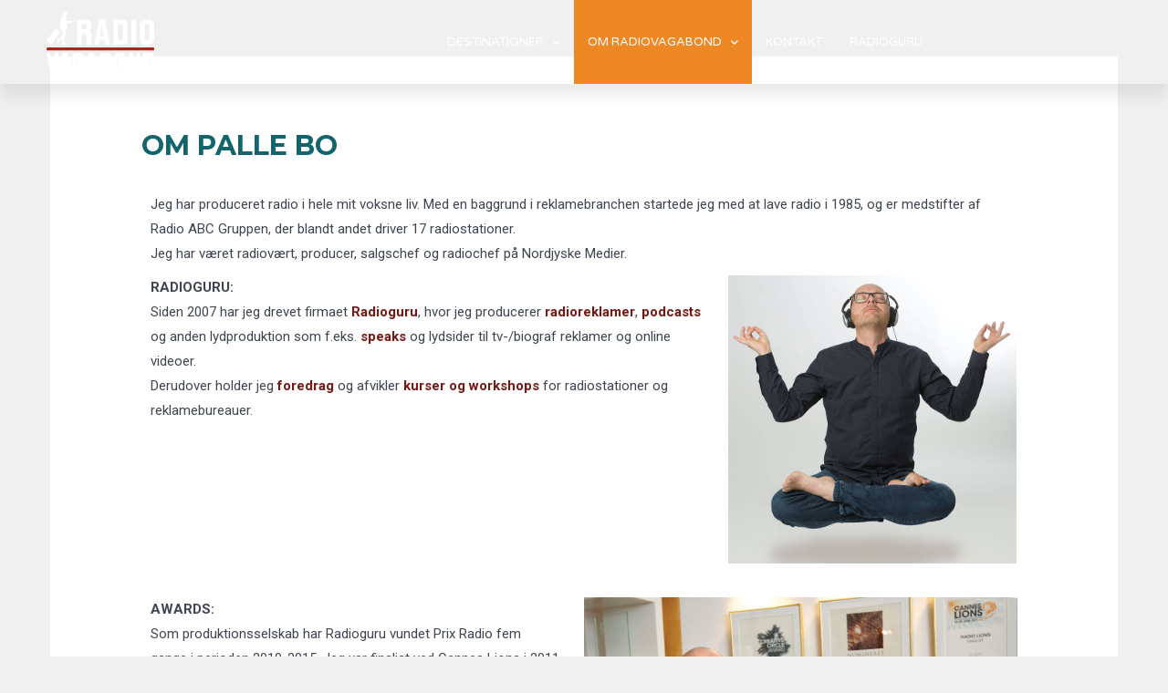

--- FILE ---
content_type: text/html; charset=UTF-8
request_url: https://www.radiovagabond.dk/om-palle-bo/
body_size: 30225
content:
<!DOCTYPE html>
<html lang="da-DK">
<head>
<meta charset="UTF-8">
<meta name="viewport" content="width=device-width, initial-scale=1">
<link rel="profile" href="https://gmpg.org/xfn/11">

				<style type="text/css" id="ast-elementor-compatibility-css">
					.elementor-widget-heading .elementor-heading-title {
						margin: 0;
					}
				</style>
			<meta name='robots' content='index, follow, max-image-preview:large, max-snippet:-1, max-video-preview:-1' />
	<style>img:is([sizes="auto" i], [sizes^="auto," i]) { contain-intrinsic-size: 3000px 1500px }</style>
	
	<!-- This site is optimized with the Yoast SEO plugin v24.2 - https://yoast.com/wordpress/plugins/seo/ -->
	<title>Om Palle Bo - Radiovagabond Rejsepodcast</title>
	<link rel="canonical" href="https://www.radiovagabond.dk/om-palle-bo/" />
	<meta property="og:locale" content="da_DK" />
	<meta property="og:type" content="article" />
	<meta property="og:title" content="Om Palle Bo - Radiovagabond Rejsepodcast" />
	<meta property="og:description" content="Jeg har produceret radio i hele mit voksne liv. Med en baggrund i reklamebranchen startede jeg med at lave radio i 1985, og er medstifter af Radio ABC Gruppen, der blandt andet driver 17 radiostationer.Jeg har været radiovært, producer, salgschef og radiochef på Nordjyske Medier." />
	<meta property="og:url" content="https://www.radiovagabond.dk/om-palle-bo/" />
	<meta property="og:site_name" content="Radiovagabond Rejsepodcast" />
	<meta property="article:modified_time" content="2025-08-08T04:56:58+00:00" />
	<meta property="og:image" content="https://www.radiovagabond.dk/wp-content/uploads/2016/11/dubai_a07.jpg" />
	<meta property="og:image:width" content="700" />
	<meta property="og:image:height" content="182" />
	<meta property="og:image:type" content="image/jpeg" />
	<meta name="twitter:card" content="summary_large_image" />
	<meta name="twitter:label1" content="Estimeret læsetid" />
	<meta name="twitter:data1" content="4 minutter" />
	<script type="application/ld+json" class="yoast-schema-graph">{"@context":"https://schema.org","@graph":[{"@type":"WebPage","@id":"https://www.radiovagabond.dk/om-palle-bo/","url":"https://www.radiovagabond.dk/om-palle-bo/","name":"Om Palle Bo - Radiovagabond Rejsepodcast","isPartOf":{"@id":"https://www.radiovagabond.dk/#website"},"primaryImageOfPage":{"@id":"https://www.radiovagabond.dk/om-palle-bo/#primaryimage"},"image":{"@id":"https://www.radiovagabond.dk/om-palle-bo/#primaryimage"},"thumbnailUrl":"http://www.theradiovagabond.com/wp-content/uploads/2018/10/guru.jpg","datePublished":"2018-10-17T16:51:30+00:00","dateModified":"2025-08-08T04:56:58+00:00","breadcrumb":{"@id":"https://www.radiovagabond.dk/om-palle-bo/#breadcrumb"},"inLanguage":"da-DK","potentialAction":[{"@type":"ReadAction","target":["https://www.radiovagabond.dk/om-palle-bo/"]}]},{"@type":"ImageObject","inLanguage":"da-DK","@id":"https://www.radiovagabond.dk/om-palle-bo/#primaryimage","url":"http://www.theradiovagabond.com/wp-content/uploads/2018/10/guru.jpg","contentUrl":"http://www.theradiovagabond.com/wp-content/uploads/2018/10/guru.jpg"},{"@type":"BreadcrumbList","@id":"https://www.radiovagabond.dk/om-palle-bo/#breadcrumb","itemListElement":[{"@type":"ListItem","position":1,"name":"Hjem","item":"https://www.radiovagabond.dk/"},{"@type":"ListItem","position":2,"name":"Om Palle Bo"}]},{"@type":"WebSite","@id":"https://www.radiovagabond.dk/#website","url":"https://www.radiovagabond.dk/","name":"Radiovagabond Rejsepodcast","description":"Rejseblog og podcast med rejsetips","publisher":{"@id":"https://www.radiovagabond.dk/#organization"},"potentialAction":[{"@type":"SearchAction","target":{"@type":"EntryPoint","urlTemplate":"https://www.radiovagabond.dk/?s={search_term_string}"},"query-input":{"@type":"PropertyValueSpecification","valueRequired":true,"valueName":"search_term_string"}}],"inLanguage":"da-DK"},{"@type":"Organization","@id":"https://www.radiovagabond.dk/#organization","name":"Radiovagabond Rejsepodcast","url":"https://www.radiovagabond.dk/","logo":{"@type":"ImageObject","inLanguage":"da-DK","@id":"https://www.radiovagabond.dk/#/schema/logo/image/","url":"https://www.radiovagabond.dk/wp-content/uploads/2020/06/LOGO-DK-RadioVagabond-fritlagt-positiv.png","contentUrl":"https://www.radiovagabond.dk/wp-content/uploads/2020/06/LOGO-DK-RadioVagabond-fritlagt-positiv.png","width":1534,"height":882,"caption":"Radiovagabond Rejsepodcast"},"image":{"@id":"https://www.radiovagabond.dk/#/schema/logo/image/"}}]}</script>
	<!-- / Yoast SEO plugin. -->


<link rel='dns-prefetch' href='//ws.sharethis.com' />
<link rel='dns-prefetch' href='//www.googletagmanager.com' />
<link rel='dns-prefetch' href='//fonts.googleapis.com' />
<link rel="alternate" type="application/rss+xml" title="Radiovagabond Rejsepodcast &raquo; Feed" href="https://www.radiovagabond.dk/feed/" />
<link rel="alternate" type="application/rss+xml" title="Radiovagabond Rejsepodcast &raquo;-kommentar-feed" href="https://www.radiovagabond.dk/comments/feed/" />
<script>
window._wpemojiSettings = {"baseUrl":"https:\/\/s.w.org\/images\/core\/emoji\/15.0.3\/72x72\/","ext":".png","svgUrl":"https:\/\/s.w.org\/images\/core\/emoji\/15.0.3\/svg\/","svgExt":".svg","source":{"concatemoji":"https:\/\/www.radiovagabond.dk\/wp-includes\/js\/wp-emoji-release.min.js?ver=6.7.4"}};
/*! This file is auto-generated */
!function(i,n){var o,s,e;function c(e){try{var t={supportTests:e,timestamp:(new Date).valueOf()};sessionStorage.setItem(o,JSON.stringify(t))}catch(e){}}function p(e,t,n){e.clearRect(0,0,e.canvas.width,e.canvas.height),e.fillText(t,0,0);var t=new Uint32Array(e.getImageData(0,0,e.canvas.width,e.canvas.height).data),r=(e.clearRect(0,0,e.canvas.width,e.canvas.height),e.fillText(n,0,0),new Uint32Array(e.getImageData(0,0,e.canvas.width,e.canvas.height).data));return t.every(function(e,t){return e===r[t]})}function u(e,t,n){switch(t){case"flag":return n(e,"\ud83c\udff3\ufe0f\u200d\u26a7\ufe0f","\ud83c\udff3\ufe0f\u200b\u26a7\ufe0f")?!1:!n(e,"\ud83c\uddfa\ud83c\uddf3","\ud83c\uddfa\u200b\ud83c\uddf3")&&!n(e,"\ud83c\udff4\udb40\udc67\udb40\udc62\udb40\udc65\udb40\udc6e\udb40\udc67\udb40\udc7f","\ud83c\udff4\u200b\udb40\udc67\u200b\udb40\udc62\u200b\udb40\udc65\u200b\udb40\udc6e\u200b\udb40\udc67\u200b\udb40\udc7f");case"emoji":return!n(e,"\ud83d\udc26\u200d\u2b1b","\ud83d\udc26\u200b\u2b1b")}return!1}function f(e,t,n){var r="undefined"!=typeof WorkerGlobalScope&&self instanceof WorkerGlobalScope?new OffscreenCanvas(300,150):i.createElement("canvas"),a=r.getContext("2d",{willReadFrequently:!0}),o=(a.textBaseline="top",a.font="600 32px Arial",{});return e.forEach(function(e){o[e]=t(a,e,n)}),o}function t(e){var t=i.createElement("script");t.src=e,t.defer=!0,i.head.appendChild(t)}"undefined"!=typeof Promise&&(o="wpEmojiSettingsSupports",s=["flag","emoji"],n.supports={everything:!0,everythingExceptFlag:!0},e=new Promise(function(e){i.addEventListener("DOMContentLoaded",e,{once:!0})}),new Promise(function(t){var n=function(){try{var e=JSON.parse(sessionStorage.getItem(o));if("object"==typeof e&&"number"==typeof e.timestamp&&(new Date).valueOf()<e.timestamp+604800&&"object"==typeof e.supportTests)return e.supportTests}catch(e){}return null}();if(!n){if("undefined"!=typeof Worker&&"undefined"!=typeof OffscreenCanvas&&"undefined"!=typeof URL&&URL.createObjectURL&&"undefined"!=typeof Blob)try{var e="postMessage("+f.toString()+"("+[JSON.stringify(s),u.toString(),p.toString()].join(",")+"));",r=new Blob([e],{type:"text/javascript"}),a=new Worker(URL.createObjectURL(r),{name:"wpTestEmojiSupports"});return void(a.onmessage=function(e){c(n=e.data),a.terminate(),t(n)})}catch(e){}c(n=f(s,u,p))}t(n)}).then(function(e){for(var t in e)n.supports[t]=e[t],n.supports.everything=n.supports.everything&&n.supports[t],"flag"!==t&&(n.supports.everythingExceptFlag=n.supports.everythingExceptFlag&&n.supports[t]);n.supports.everythingExceptFlag=n.supports.everythingExceptFlag&&!n.supports.flag,n.DOMReady=!1,n.readyCallback=function(){n.DOMReady=!0}}).then(function(){return e}).then(function(){var e;n.supports.everything||(n.readyCallback(),(e=n.source||{}).concatemoji?t(e.concatemoji):e.wpemoji&&e.twemoji&&(t(e.twemoji),t(e.wpemoji)))}))}((window,document),window._wpemojiSettings);
</script>
<link rel='stylesheet' id='astra-theme-css-css' href='https://www.radiovagabond.dk/wp-content/themes/astra/assets/css/minified/style.min.css?ver=2.4.5' media='all' />
<style id='astra-theme-css-inline-css'>
html{font-size:93.75%;}a,.page-title{color:#ee623c;}a:hover,a:focus{color:#000000;}body,button,input,select,textarea,.ast-button,.ast-custom-button{font-family:'Montserrat',sans-serif;font-weight:400;font-size:15px;font-size:1rem;text-transform:none;}blockquote{color:#000006;}h1,.entry-content h1,h2,.entry-content h2,h3,.entry-content h3,h4,.entry-content h4,h5,.entry-content h5,h6,.entry-content h6,.site-title,.site-title a{font-family:'Montserrat',sans-serif;font-weight:700;}.site-title{font-size:35px;font-size:2.3333333333333rem;}header .site-logo-img .custom-logo-link img{max-width:133px;}.astra-logo-svg{width:133px;}.ast-archive-description .ast-archive-title{font-size:40px;font-size:2.6666666666667rem;}.site-header .site-description{font-size:15px;font-size:1rem;}.entry-title{font-size:30px;font-size:2rem;}.comment-reply-title{font-size:24px;font-size:1.6rem;}.ast-comment-list #cancel-comment-reply-link{font-size:15px;font-size:1rem;}h1,.entry-content h1{font-size:70px;font-size:4.6666666666667rem;font-family:'Montserrat',sans-serif;text-transform:uppercase;}h2,.entry-content h2{font-size:34px;font-size:2.2666666666667rem;font-family:'Montserrat',sans-serif;line-height:1.2;text-transform:uppercase;}h3,.entry-content h3{font-size:23px;font-size:1.5333333333333rem;font-family:'Montserrat',sans-serif;line-height:1.5;text-transform:uppercase;}h4,.entry-content h4{font-size:16px;font-size:1.0666666666667rem;}h5,.entry-content h5{font-size:14px;font-size:0.93333333333333rem;}h6,.entry-content h6{font-size:12px;font-size:0.8rem;}.ast-single-post .entry-title,.page-title{font-size:30px;font-size:2rem;}#secondary,#secondary button,#secondary input,#secondary select,#secondary textarea{font-size:15px;font-size:1rem;}::selection{background-color:#ee623c;color:#000000;}body,h1,.entry-title a,.entry-content h1,h2,.entry-content h2,h3,.entry-content h3,h4,.entry-content h4,h5,.entry-content h5,h6,.entry-content h6,.wc-block-grid__product-title{color:#3f4651;}.tagcloud a:hover,.tagcloud a:focus,.tagcloud a.current-item{color:#000000;border-color:#ee623c;background-color:#ee623c;}.main-header-menu a,.ast-header-custom-item a{color:#3f4651;}.main-header-menu li:hover > a,.main-header-menu li:hover > .ast-menu-toggle,.main-header-menu .ast-masthead-custom-menu-items a:hover,.main-header-menu li.focus > a,.main-header-menu li.focus > .ast-menu-toggle,.main-header-menu .current-menu-item > a,.main-header-menu .current-menu-ancestor > a,.main-header-menu .current_page_item > a,.main-header-menu .current-menu-item > .ast-menu-toggle,.main-header-menu .current-menu-ancestor > .ast-menu-toggle,.main-header-menu .current_page_item > .ast-menu-toggle{color:#ee623c;}input:focus,input[type="text"]:focus,input[type="email"]:focus,input[type="url"]:focus,input[type="password"]:focus,input[type="reset"]:focus,input[type="search"]:focus,textarea:focus{border-color:#ee623c;}input[type="radio"]:checked,input[type=reset],input[type="checkbox"]:checked,input[type="checkbox"]:hover:checked,input[type="checkbox"]:focus:checked,input[type=range]::-webkit-slider-thumb{border-color:#ee623c;background-color:#ee623c;box-shadow:none;}.site-footer a:hover + .post-count,.site-footer a:focus + .post-count{background:#ee623c;border-color:#ee623c;}.ast-small-footer{color:rgba(255,255,255,0.5);}.ast-small-footer > .ast-footer-overlay{background-color:#3f4651;}.ast-small-footer a{color:#ffffff;}.footer-adv .footer-adv-overlay{border-top-style:solid;border-top-color:#7a7a7a;}.ast-comment-meta{line-height:1.666666667;font-size:12px;font-size:0.8rem;}.single .nav-links .nav-previous,.single .nav-links .nav-next,.single .ast-author-details .author-title,.ast-comment-meta{color:#ee623c;}.entry-meta,.entry-meta *{line-height:1.45;color:#ee623c;}.entry-meta a:hover,.entry-meta a:hover *,.entry-meta a:focus,.entry-meta a:focus *{color:#000000;}.ast-404-layout-1 .ast-404-text{font-size:200px;font-size:13.333333333333rem;}.widget-title{font-size:21px;font-size:1.4rem;color:#3f4651;}#cat option,.secondary .calendar_wrap thead a,.secondary .calendar_wrap thead a:visited{color:#ee623c;}.secondary .calendar_wrap #today,.ast-progress-val span{background:#ee623c;}.secondary a:hover + .post-count,.secondary a:focus + .post-count{background:#ee623c;border-color:#ee623c;}.calendar_wrap #today > a{color:#000000;}.ast-pagination a,.page-links .page-link,.single .post-navigation a{color:#ee623c;}.ast-pagination a:hover,.ast-pagination a:focus,.ast-pagination > span:hover:not(.dots),.ast-pagination > span.current,.page-links > .page-link,.page-links .page-link:hover,.post-navigation a:hover{color:#000000;}.ast-header-break-point .ast-mobile-menu-buttons-minimal.menu-toggle{background:transparent;color:#5b6e7d;}.ast-header-break-point .ast-mobile-menu-buttons-outline.menu-toggle{background:transparent;border:1px solid #5b6e7d;color:#5b6e7d;}.ast-header-break-point .ast-mobile-menu-buttons-fill.menu-toggle{background:#5b6e7d;color:#ffffff;}@media (min-width:1200px){.ast-separate-container.ast-right-sidebar .entry-content .wp-block-image.alignfull,.ast-separate-container.ast-left-sidebar .entry-content .wp-block-image.alignfull,.ast-separate-container.ast-right-sidebar .entry-content .wp-block-cover.alignfull,.ast-separate-container.ast-left-sidebar .entry-content .wp-block-cover.alignfull{margin-left:-6.67em;margin-right:-6.67em;max-width:unset;width:unset;}.ast-separate-container.ast-right-sidebar .entry-content .wp-block-image.alignwide,.ast-separate-container.ast-left-sidebar .entry-content .wp-block-image.alignwide,.ast-separate-container.ast-right-sidebar .entry-content .wp-block-cover.alignwide,.ast-separate-container.ast-left-sidebar .entry-content .wp-block-cover.alignwide{margin-left:-20px;margin-right:-20px;max-width:unset;width:unset;}.wp-block-group .has-background{padding:20px;}}@media (max-width:921px){#secondary.secondary{padding-top:0;}.ast-separate-container .ast-article-post,.ast-separate-container .ast-article-single{padding:1.5em 2.14em;}.ast-separate-container #primary,.ast-separate-container #secondary{padding:1.5em 0;}.ast-separate-container.ast-right-sidebar #secondary{padding-left:1em;padding-right:1em;}.ast-separate-container.ast-two-container #secondary{padding-left:0;padding-right:0;}.ast-page-builder-template .entry-header #secondary{margin-top:1.5em;}.ast-page-builder-template #secondary{margin-top:1.5em;}#primary,#secondary{padding:1.5em 0;margin:0;}.ast-left-sidebar #content > .ast-container{display:flex;flex-direction:column-reverse;width:100%;}.ast-author-box img.avatar{margin:20px 0 0 0;}.ast-pagination{padding-top:1.5em;text-align:center;}.ast-pagination .next.page-numbers{display:inherit;float:none;}}@media (max-width:921px){.ast-page-builder-template.ast-left-sidebar #secondary{padding-right:20px;}.ast-page-builder-template.ast-right-sidebar #secondary{padding-left:20px;}.ast-right-sidebar #primary{padding-right:0;}.ast-right-sidebar #secondary{padding-left:0;}.ast-left-sidebar #primary{padding-left:0;}.ast-left-sidebar #secondary{padding-right:0;}.ast-pagination .prev.page-numbers{padding-left:.5em;}.ast-pagination .next.page-numbers{padding-right:.5em;}}@media (min-width:922px){.ast-separate-container.ast-right-sidebar #primary,.ast-separate-container.ast-left-sidebar #primary{border:0;}.ast-separate-container.ast-right-sidebar #secondary,.ast-separate-container.ast-left-sidebar #secondary{border:0;margin-left:auto;margin-right:auto;}.ast-separate-container.ast-two-container #secondary .widget:last-child{margin-bottom:0;}.ast-separate-container .ast-comment-list li .comment-respond{padding-left:2.66666em;padding-right:2.66666em;}.ast-author-box{-js-display:flex;display:flex;}.ast-author-bio{flex:1;}.error404.ast-separate-container #primary,.search-no-results.ast-separate-container #primary{margin-bottom:4em;}}@media (min-width:922px){.ast-right-sidebar #primary{border-right:1px solid #eee;}.ast-right-sidebar #secondary{border-left:1px solid #eee;margin-left:-1px;}.ast-left-sidebar #primary{border-left:1px solid #eee;}.ast-left-sidebar #secondary{border-right:1px solid #eee;margin-right:-1px;}.ast-separate-container.ast-two-container.ast-right-sidebar #secondary{padding-left:30px;padding-right:0;}.ast-separate-container.ast-two-container.ast-left-sidebar #secondary{padding-right:30px;padding-left:0;}}.wp-block-button .wp-block-button__link,{color:#ffffff;}.wp-block-button .wp-block-button__link{border-style:solid;border-top-width:0;border-right-width:0;border-left-width:0;border-bottom-width:0;border-color:#ee623c;background-color:#ee623c;color:#ffffff;font-family:inherit;font-weight:600;line-height:1;text-transform:uppercase;border-radius:100px;padding-top:16px;padding-right:39px;padding-bottom:16px;padding-left:30px;}.wp-block-button .wp-block-button__link:hover,.wp-block-button .wp-block-button__link:focus{color:#ffffff;background-color:#a42522;border-color:#a42522;}.elementor-widget-heading h2.elementor-heading-title{line-height:1.2;}.elementor-widget-heading h3.elementor-heading-title{line-height:1.5;}.menu-toggle,button,.ast-button,.ast-custom-button,.button,input#submit,input[type="button"],input[type="submit"],input[type="reset"]{border-style:solid;border-top-width:0;border-right-width:0;border-left-width:0;border-bottom-width:0;color:#ffffff;border-color:#ee623c;background-color:#ee623c;border-radius:100px;padding-top:16px;padding-right:39px;padding-bottom:16px;padding-left:30px;font-family:inherit;font-weight:600;line-height:1;text-transform:uppercase;}button:focus,.menu-toggle:hover,button:hover,.ast-button:hover,.button:hover,input[type=reset]:hover,input[type=reset]:focus,input#submit:hover,input#submit:focus,input[type="button"]:hover,input[type="button"]:focus,input[type="submit"]:hover,input[type="submit"]:focus{color:#ffffff;background-color:#a42522;border-color:#a42522;}@media (min-width:921px){.ast-container{max-width:100%;}}@media (min-width:544px){.ast-container{max-width:100%;}}@media (max-width:544px){.ast-separate-container .ast-article-post,.ast-separate-container .ast-article-single{padding:1.5em 1em;}.ast-separate-container #content .ast-container{padding-left:0.54em;padding-right:0.54em;}.ast-separate-container #secondary{padding-top:0;}.ast-separate-container.ast-two-container #secondary .widget{margin-bottom:1.5em;padding-left:1em;padding-right:1em;}.ast-separate-container .comments-count-wrapper{padding:1.5em 1em;}.ast-separate-container .ast-comment-list li.depth-1{padding:1.5em 1em;margin-bottom:1.5em;}.ast-separate-container .ast-comment-list .bypostauthor{padding:.5em;}.ast-separate-container .ast-archive-description{padding:1.5em 1em;}.ast-search-menu-icon.ast-dropdown-active .search-field{width:170px;}}@media (max-width:544px){.ast-comment-list .children{margin-left:0.66666em;}.ast-separate-container .ast-comment-list .bypostauthor li{padding:0 0 0 .5em;}}@media (max-width:921px){.ast-mobile-header-stack .main-header-bar .ast-search-menu-icon{display:inline-block;}.ast-header-break-point.ast-header-custom-item-outside .ast-mobile-header-stack .main-header-bar .ast-search-icon{margin:0;}.ast-comment-avatar-wrap img{max-width:2.5em;}.comments-area{margin-top:1.5em;}.ast-separate-container .comments-count-wrapper{padding:2em 2.14em;}.ast-separate-container .ast-comment-list li.depth-1{padding:1.5em 2.14em;}.ast-separate-container .comment-respond{padding:2em 2.14em;}}@media (max-width:921px){.ast-header-break-point .main-header-bar .ast-search-menu-icon.slide-search .search-form{right:0;}.ast-header-break-point .ast-mobile-header-stack .main-header-bar .ast-search-menu-icon.slide-search .search-form{right:-1em;}.ast-comment-avatar-wrap{margin-right:0.5em;}}@media (max-width:544px){.ast-separate-container .comment-respond{padding:1.5em 1em;}}@media (min-width:922px){.ast-small-footer .ast-container{max-width:100%;padding-left:35px;padding-right:35px;}}@media (min-width:545px){.ast-page-builder-template .comments-area,.single.ast-page-builder-template .entry-header,.single.ast-page-builder-template .post-navigation{max-width:1210px;margin-left:auto;margin-right:auto;}}body,.ast-separate-container{background-color:#f0f0f0;background-image:none;}@media (max-width:921px){.ast-archive-description .ast-archive-title{font-size:40px;}.entry-title{font-size:30px;}h1,.entry-content h1{font-size:30px;}h2,.entry-content h2{font-size:25px;}h3,.entry-content h3{font-size:20px;}.ast-single-post .entry-title,.page-title{font-size:30px;}}@media (max-width:544px){.ast-archive-description .ast-archive-title{font-size:40px;}.entry-title{font-size:30px;}h1,.entry-content h1{font-size:30px;}h2,.entry-content h2{font-size:25px;}h3,.entry-content h3{font-size:20px;}.ast-single-post .entry-title,.page-title{font-size:30px;}}@media (max-width:921px){html{font-size:85.5%;}}@media (max-width:544px){html{font-size:85.5%;}}@media (min-width:922px){.ast-container{max-width:1210px;}}@font-face {font-family: "Astra";src: url(https://www.radiovagabond.dk/wp-content/themes/astra/assets/fonts/astra.woff) format("woff"),url(https://www.radiovagabond.dk/wp-content/themes/astra/assets/fonts/astra.ttf) format("truetype"),url(https://www.radiovagabond.dk/wp-content/themes/astra/assets/fonts/astra.svg#astra) format("svg");font-weight: normal;font-style: normal;font-display: fallback;}@media (max-width:840px) {.main-header-bar .main-header-bar-navigation{display:none;}}@media (min-width:922px){.blog .site-content > .ast-container,.archive .site-content > .ast-container,.search .site-content > .ast-container{max-width:1200px;}}@media (min-width:922px){.single-post .site-content > .ast-container{max-width:1200px;}}.ast-desktop .main-header-menu.submenu-with-border .sub-menu,.ast-desktop .main-header-menu.submenu-with-border .children,.ast-desktop .main-header-menu.submenu-with-border .astra-full-megamenu-wrapper{border-color:#5b6e7d;}.ast-desktop .main-header-menu.submenu-with-border .sub-menu,.ast-desktop .main-header-menu.submenu-with-border .children{border-top-width:2px;border-right-width:2px;border-left-width:2px;border-bottom-width:2px;border-style:solid;}.ast-desktop .main-header-menu.submenu-with-border .sub-menu .sub-menu,.ast-desktop .main-header-menu.submenu-with-border .children .children{top:-2px;}.ast-desktop .main-header-menu.submenu-with-border .sub-menu a,.ast-desktop .main-header-menu.submenu-with-border .children a{border-bottom-width:1px;border-style:solid;border-color:#5b6e7d;}@media (min-width:922px){.main-header-menu .sub-menu li.ast-left-align-sub-menu:hover > ul,.main-header-menu .sub-menu li.ast-left-align-sub-menu.focus > ul{margin-left:-4px;}}.ast-small-footer{border-top-style:solid;border-top-width:0px;border-top-color:#7a7a7a;}.ast-small-footer-wrap{text-align:center;}@media (max-width:920px){.ast-404-layout-1 .ast-404-text{font-size:100px;font-size:6.6666666666667rem;}}.ast-breadcrumbs .trail-browse,.ast-breadcrumbs .trail-items,.ast-breadcrumbs .trail-items li{display:inline-block;margin:0;padding:0;border:none;background:inherit;text-indent:0;}.ast-breadcrumbs .trail-browse{font-size:inherit;font-style:inherit;font-weight:inherit;color:inherit;}.ast-breadcrumbs .trail-items{list-style:none;}.trail-items li::after{padding:0 0.3em;content:"\00bb";}.trail-items li:last-of-type::after{display:none;}h1,.entry-content h1,h2,.entry-content h2,h3,.entry-content h3,h4,.entry-content h4,h5,.entry-content h5,h6,.entry-content h6{color:#3f4651;}.ast-header-break-point .main-header-bar{border-bottom-width:0px;}@media (min-width:922px){.main-header-bar{border-bottom-width:0px;}}.ast-safari-browser-less-than-11 .main-header-menu .menu-item, .ast-safari-browser-less-than-11 .main-header-bar .ast-masthead-custom-menu-items{display:block;}.main-header-menu .menu-item, .main-header-bar .ast-masthead-custom-menu-items{-js-display:flex;display:flex;-webkit-box-pack:center;-webkit-justify-content:center;-moz-box-pack:center;-ms-flex-pack:center;justify-content:center;-webkit-box-orient:vertical;-webkit-box-direction:normal;-webkit-flex-direction:column;-moz-box-orient:vertical;-moz-box-direction:normal;-ms-flex-direction:column;flex-direction:column;}.main-header-menu > .menu-item > a{height:100%;-webkit-box-align:center;-webkit-align-items:center;-moz-box-align:center;-ms-flex-align:center;align-items:center;-js-display:flex;display:flex;}.ast-primary-menu-disabled .main-header-bar .ast-masthead-custom-menu-items{flex:unset;}
</style>
<link rel='stylesheet' id='astra-google-fonts-css' href='//fonts.googleapis.com/css?family=Montserrat%3A400%2C%2C700&#038;display=fallback&#038;ver=2.4.5' media='all' />
<link rel='stylesheet' id='astra-menu-animation-css' href='https://www.radiovagabond.dk/wp-content/themes/astra/assets/css/minified/menu-animation.min.css?ver=2.4.5' media='all' />
<style id='wp-emoji-styles-inline-css'>

	img.wp-smiley, img.emoji {
		display: inline !important;
		border: none !important;
		box-shadow: none !important;
		height: 1em !important;
		width: 1em !important;
		margin: 0 0.07em !important;
		vertical-align: -0.1em !important;
		background: none !important;
		padding: 0 !important;
	}
</style>
<style id='safe-svg-svg-icon-style-inline-css'>
.safe-svg-cover{text-align:center}.safe-svg-cover .safe-svg-inside{display:inline-block;max-width:100%}.safe-svg-cover svg{height:100%;max-height:100%;max-width:100%;width:100%}

</style>
<style id='classic-theme-styles-inline-css'>
/*! This file is auto-generated */
.wp-block-button__link{color:#fff;background-color:#32373c;border-radius:9999px;box-shadow:none;text-decoration:none;padding:calc(.667em + 2px) calc(1.333em + 2px);font-size:1.125em}.wp-block-file__button{background:#32373c;color:#fff;text-decoration:none}
</style>
<style id='global-styles-inline-css'>
:root{--wp--preset--aspect-ratio--square: 1;--wp--preset--aspect-ratio--4-3: 4/3;--wp--preset--aspect-ratio--3-4: 3/4;--wp--preset--aspect-ratio--3-2: 3/2;--wp--preset--aspect-ratio--2-3: 2/3;--wp--preset--aspect-ratio--16-9: 16/9;--wp--preset--aspect-ratio--9-16: 9/16;--wp--preset--color--black: #000000;--wp--preset--color--cyan-bluish-gray: #abb8c3;--wp--preset--color--white: #ffffff;--wp--preset--color--pale-pink: #f78da7;--wp--preset--color--vivid-red: #cf2e2e;--wp--preset--color--luminous-vivid-orange: #ff6900;--wp--preset--color--luminous-vivid-amber: #fcb900;--wp--preset--color--light-green-cyan: #7bdcb5;--wp--preset--color--vivid-green-cyan: #00d084;--wp--preset--color--pale-cyan-blue: #8ed1fc;--wp--preset--color--vivid-cyan-blue: #0693e3;--wp--preset--color--vivid-purple: #9b51e0;--wp--preset--gradient--vivid-cyan-blue-to-vivid-purple: linear-gradient(135deg,rgba(6,147,227,1) 0%,rgb(155,81,224) 100%);--wp--preset--gradient--light-green-cyan-to-vivid-green-cyan: linear-gradient(135deg,rgb(122,220,180) 0%,rgb(0,208,130) 100%);--wp--preset--gradient--luminous-vivid-amber-to-luminous-vivid-orange: linear-gradient(135deg,rgba(252,185,0,1) 0%,rgba(255,105,0,1) 100%);--wp--preset--gradient--luminous-vivid-orange-to-vivid-red: linear-gradient(135deg,rgba(255,105,0,1) 0%,rgb(207,46,46) 100%);--wp--preset--gradient--very-light-gray-to-cyan-bluish-gray: linear-gradient(135deg,rgb(238,238,238) 0%,rgb(169,184,195) 100%);--wp--preset--gradient--cool-to-warm-spectrum: linear-gradient(135deg,rgb(74,234,220) 0%,rgb(151,120,209) 20%,rgb(207,42,186) 40%,rgb(238,44,130) 60%,rgb(251,105,98) 80%,rgb(254,248,76) 100%);--wp--preset--gradient--blush-light-purple: linear-gradient(135deg,rgb(255,206,236) 0%,rgb(152,150,240) 100%);--wp--preset--gradient--blush-bordeaux: linear-gradient(135deg,rgb(254,205,165) 0%,rgb(254,45,45) 50%,rgb(107,0,62) 100%);--wp--preset--gradient--luminous-dusk: linear-gradient(135deg,rgb(255,203,112) 0%,rgb(199,81,192) 50%,rgb(65,88,208) 100%);--wp--preset--gradient--pale-ocean: linear-gradient(135deg,rgb(255,245,203) 0%,rgb(182,227,212) 50%,rgb(51,167,181) 100%);--wp--preset--gradient--electric-grass: linear-gradient(135deg,rgb(202,248,128) 0%,rgb(113,206,126) 100%);--wp--preset--gradient--midnight: linear-gradient(135deg,rgb(2,3,129) 0%,rgb(40,116,252) 100%);--wp--preset--font-size--small: 13px;--wp--preset--font-size--medium: 20px;--wp--preset--font-size--large: 36px;--wp--preset--font-size--x-large: 42px;--wp--preset--spacing--20: 0.44rem;--wp--preset--spacing--30: 0.67rem;--wp--preset--spacing--40: 1rem;--wp--preset--spacing--50: 1.5rem;--wp--preset--spacing--60: 2.25rem;--wp--preset--spacing--70: 3.38rem;--wp--preset--spacing--80: 5.06rem;--wp--preset--shadow--natural: 6px 6px 9px rgba(0, 0, 0, 0.2);--wp--preset--shadow--deep: 12px 12px 50px rgba(0, 0, 0, 0.4);--wp--preset--shadow--sharp: 6px 6px 0px rgba(0, 0, 0, 0.2);--wp--preset--shadow--outlined: 6px 6px 0px -3px rgba(255, 255, 255, 1), 6px 6px rgba(0, 0, 0, 1);--wp--preset--shadow--crisp: 6px 6px 0px rgba(0, 0, 0, 1);}:where(.is-layout-flex){gap: 0.5em;}:where(.is-layout-grid){gap: 0.5em;}body .is-layout-flex{display: flex;}.is-layout-flex{flex-wrap: wrap;align-items: center;}.is-layout-flex > :is(*, div){margin: 0;}body .is-layout-grid{display: grid;}.is-layout-grid > :is(*, div){margin: 0;}:where(.wp-block-columns.is-layout-flex){gap: 2em;}:where(.wp-block-columns.is-layout-grid){gap: 2em;}:where(.wp-block-post-template.is-layout-flex){gap: 1.25em;}:where(.wp-block-post-template.is-layout-grid){gap: 1.25em;}.has-black-color{color: var(--wp--preset--color--black) !important;}.has-cyan-bluish-gray-color{color: var(--wp--preset--color--cyan-bluish-gray) !important;}.has-white-color{color: var(--wp--preset--color--white) !important;}.has-pale-pink-color{color: var(--wp--preset--color--pale-pink) !important;}.has-vivid-red-color{color: var(--wp--preset--color--vivid-red) !important;}.has-luminous-vivid-orange-color{color: var(--wp--preset--color--luminous-vivid-orange) !important;}.has-luminous-vivid-amber-color{color: var(--wp--preset--color--luminous-vivid-amber) !important;}.has-light-green-cyan-color{color: var(--wp--preset--color--light-green-cyan) !important;}.has-vivid-green-cyan-color{color: var(--wp--preset--color--vivid-green-cyan) !important;}.has-pale-cyan-blue-color{color: var(--wp--preset--color--pale-cyan-blue) !important;}.has-vivid-cyan-blue-color{color: var(--wp--preset--color--vivid-cyan-blue) !important;}.has-vivid-purple-color{color: var(--wp--preset--color--vivid-purple) !important;}.has-black-background-color{background-color: var(--wp--preset--color--black) !important;}.has-cyan-bluish-gray-background-color{background-color: var(--wp--preset--color--cyan-bluish-gray) !important;}.has-white-background-color{background-color: var(--wp--preset--color--white) !important;}.has-pale-pink-background-color{background-color: var(--wp--preset--color--pale-pink) !important;}.has-vivid-red-background-color{background-color: var(--wp--preset--color--vivid-red) !important;}.has-luminous-vivid-orange-background-color{background-color: var(--wp--preset--color--luminous-vivid-orange) !important;}.has-luminous-vivid-amber-background-color{background-color: var(--wp--preset--color--luminous-vivid-amber) !important;}.has-light-green-cyan-background-color{background-color: var(--wp--preset--color--light-green-cyan) !important;}.has-vivid-green-cyan-background-color{background-color: var(--wp--preset--color--vivid-green-cyan) !important;}.has-pale-cyan-blue-background-color{background-color: var(--wp--preset--color--pale-cyan-blue) !important;}.has-vivid-cyan-blue-background-color{background-color: var(--wp--preset--color--vivid-cyan-blue) !important;}.has-vivid-purple-background-color{background-color: var(--wp--preset--color--vivid-purple) !important;}.has-black-border-color{border-color: var(--wp--preset--color--black) !important;}.has-cyan-bluish-gray-border-color{border-color: var(--wp--preset--color--cyan-bluish-gray) !important;}.has-white-border-color{border-color: var(--wp--preset--color--white) !important;}.has-pale-pink-border-color{border-color: var(--wp--preset--color--pale-pink) !important;}.has-vivid-red-border-color{border-color: var(--wp--preset--color--vivid-red) !important;}.has-luminous-vivid-orange-border-color{border-color: var(--wp--preset--color--luminous-vivid-orange) !important;}.has-luminous-vivid-amber-border-color{border-color: var(--wp--preset--color--luminous-vivid-amber) !important;}.has-light-green-cyan-border-color{border-color: var(--wp--preset--color--light-green-cyan) !important;}.has-vivid-green-cyan-border-color{border-color: var(--wp--preset--color--vivid-green-cyan) !important;}.has-pale-cyan-blue-border-color{border-color: var(--wp--preset--color--pale-cyan-blue) !important;}.has-vivid-cyan-blue-border-color{border-color: var(--wp--preset--color--vivid-cyan-blue) !important;}.has-vivid-purple-border-color{border-color: var(--wp--preset--color--vivid-purple) !important;}.has-vivid-cyan-blue-to-vivid-purple-gradient-background{background: var(--wp--preset--gradient--vivid-cyan-blue-to-vivid-purple) !important;}.has-light-green-cyan-to-vivid-green-cyan-gradient-background{background: var(--wp--preset--gradient--light-green-cyan-to-vivid-green-cyan) !important;}.has-luminous-vivid-amber-to-luminous-vivid-orange-gradient-background{background: var(--wp--preset--gradient--luminous-vivid-amber-to-luminous-vivid-orange) !important;}.has-luminous-vivid-orange-to-vivid-red-gradient-background{background: var(--wp--preset--gradient--luminous-vivid-orange-to-vivid-red) !important;}.has-very-light-gray-to-cyan-bluish-gray-gradient-background{background: var(--wp--preset--gradient--very-light-gray-to-cyan-bluish-gray) !important;}.has-cool-to-warm-spectrum-gradient-background{background: var(--wp--preset--gradient--cool-to-warm-spectrum) !important;}.has-blush-light-purple-gradient-background{background: var(--wp--preset--gradient--blush-light-purple) !important;}.has-blush-bordeaux-gradient-background{background: var(--wp--preset--gradient--blush-bordeaux) !important;}.has-luminous-dusk-gradient-background{background: var(--wp--preset--gradient--luminous-dusk) !important;}.has-pale-ocean-gradient-background{background: var(--wp--preset--gradient--pale-ocean) !important;}.has-electric-grass-gradient-background{background: var(--wp--preset--gradient--electric-grass) !important;}.has-midnight-gradient-background{background: var(--wp--preset--gradient--midnight) !important;}.has-small-font-size{font-size: var(--wp--preset--font-size--small) !important;}.has-medium-font-size{font-size: var(--wp--preset--font-size--medium) !important;}.has-large-font-size{font-size: var(--wp--preset--font-size--large) !important;}.has-x-large-font-size{font-size: var(--wp--preset--font-size--x-large) !important;}
:where(.wp-block-post-template.is-layout-flex){gap: 1.25em;}:where(.wp-block-post-template.is-layout-grid){gap: 1.25em;}
:where(.wp-block-columns.is-layout-flex){gap: 2em;}:where(.wp-block-columns.is-layout-grid){gap: 2em;}
:root :where(.wp-block-pullquote){font-size: 1.5em;line-height: 1.6;}
</style>
<link rel='stylesheet' id='cpsh-shortcodes-css' href='https://www.radiovagabond.dk/wp-content/plugins/column-shortcodes//assets/css/shortcodes.css?ver=1.0.1' media='all' />
<link rel='stylesheet' id='htbbootstrap-css' href='https://www.radiovagabond.dk/wp-content/plugins/ht-mega-for-elementor/assets/css/htbbootstrap.css?ver=2.7.8' media='all' />
<link rel='stylesheet' id='font-awesome-css' href='https://www.radiovagabond.dk/wp-content/plugins/elementor/assets/lib/font-awesome/css/font-awesome.min.css?ver=4.7.0' media='all' />
<link rel='stylesheet' id='htmega-animation-css' href='https://www.radiovagabond.dk/wp-content/plugins/ht-mega-for-elementor/assets/css/animation.css?ver=2.7.8' media='all' />
<link rel='stylesheet' id='htmega-keyframes-css' href='https://www.radiovagabond.dk/wp-content/plugins/ht-mega-for-elementor/assets/css/htmega-keyframes.css?ver=2.7.8' media='all' />
<link rel='stylesheet' id='htmega-global-style-min-css' href='https://www.radiovagabond.dk/wp-content/plugins/ht-mega-for-elementor/assets/css/htmega-global-style.min.css?ver=2.7.8' media='all' />
<link rel='stylesheet' id='elementor-frontend-css' href='https://www.radiovagabond.dk/wp-content/uploads/elementor/css/custom-frontend.min.css?ver=1736915214' media='all' />
<link rel='stylesheet' id='widget-image-css' href='https://www.radiovagabond.dk/wp-content/plugins/elementor/assets/css/widget-image.min.css?ver=3.26.4' media='all' />
<link rel='stylesheet' id='widget-nav-menu-css' href='https://www.radiovagabond.dk/wp-content/uploads/elementor/css/custom-pro-widget-nav-menu.min.css?ver=1736915214' media='all' />
<link rel='stylesheet' id='widget-heading-css' href='https://www.radiovagabond.dk/wp-content/plugins/elementor/assets/css/widget-heading.min.css?ver=3.26.4' media='all' />
<link rel='stylesheet' id='widget-icon-list-css' href='https://www.radiovagabond.dk/wp-content/uploads/elementor/css/custom-widget-icon-list.min.css?ver=1736915214' media='all' />
<link rel='stylesheet' id='e-animation-fadeIn-css' href='https://www.radiovagabond.dk/wp-content/plugins/elementor/assets/lib/animations/styles/fadeIn.min.css?ver=3.26.4' media='all' />
<link rel='stylesheet' id='widget-text-editor-css' href='https://www.radiovagabond.dk/wp-content/plugins/elementor/assets/css/widget-text-editor.min.css?ver=3.26.4' media='all' />
<link rel='stylesheet' id='elementor-icons-css' href='https://www.radiovagabond.dk/wp-content/plugins/elementor/assets/lib/eicons/css/elementor-icons.min.css?ver=5.34.0' media='all' />
<link rel='stylesheet' id='elementor-post-3453-css' href='https://www.radiovagabond.dk/wp-content/uploads/elementor/css/post-3453.css?ver=1736915214' media='all' />
<link rel='stylesheet' id='elementor-post-2344-css' href='https://www.radiovagabond.dk/wp-content/uploads/elementor/css/post-2344.css?ver=1754629033' media='all' />
<link rel='stylesheet' id='elementor-post-3550-css' href='https://www.radiovagabond.dk/wp-content/uploads/elementor/css/post-3550.css?ver=1736915215' media='all' />
<link rel='stylesheet' id='elementor-post-3578-css' href='https://www.radiovagabond.dk/wp-content/uploads/elementor/css/post-3578.css?ver=1767321522' media='all' />
<link rel='stylesheet' id='tablepress-default-css' href='https://www.radiovagabond.dk/wp-content/plugins/tablepress/css/build/default.css?ver=3.0.2' media='all' />
<link rel='stylesheet' id='eael-general-css' href='https://www.radiovagabond.dk/wp-content/plugins/essential-addons-for-elementor-lite/assets/front-end/css/view/general.min.css?ver=6.1.0' media='all' />
<link rel='stylesheet' id='eci-icon-fonts-css' href='https://www.radiovagabond.dk/wp-content/uploads/elementor_icons_files/merged-icons-font.css?ver=1593417702' media='all' />
<link rel='stylesheet' id='google-fonts-1-css' href='https://fonts.googleapis.com/css?family=Roboto%3A100%2C100italic%2C200%2C200italic%2C300%2C300italic%2C400%2C400italic%2C500%2C500italic%2C600%2C600italic%2C700%2C700italic%2C800%2C800italic%2C900%2C900italic%7CRoboto+Slab%3A100%2C100italic%2C200%2C200italic%2C300%2C300italic%2C400%2C400italic%2C500%2C500italic%2C600%2C600italic%2C700%2C700italic%2C800%2C800italic%2C900%2C900italic%7CVarela+Round%3A100%2C100italic%2C200%2C200italic%2C300%2C300italic%2C400%2C400italic%2C500%2C500italic%2C600%2C600italic%2C700%2C700italic%2C800%2C800italic%2C900%2C900italic%7CMontserrat%3A100%2C100italic%2C200%2C200italic%2C300%2C300italic%2C400%2C400italic%2C500%2C500italic%2C600%2C600italic%2C700%2C700italic%2C800%2C800italic%2C900%2C900italic&#038;display=auto&#038;ver=6.7.4' media='all' />
<link rel='stylesheet' id='elementor-icons-shared-0-css' href='https://www.radiovagabond.dk/wp-content/plugins/elementor/assets/lib/font-awesome/css/fontawesome.min.css?ver=5.15.3' media='all' />
<link rel='stylesheet' id='elementor-icons-fa-solid-css' href='https://www.radiovagabond.dk/wp-content/plugins/elementor/assets/lib/font-awesome/css/solid.min.css?ver=5.15.3' media='all' />
<link rel='stylesheet' id='elementor-icons-fa-brands-css' href='https://www.radiovagabond.dk/wp-content/plugins/elementor/assets/lib/font-awesome/css/brands.min.css?ver=5.15.3' media='all' />
<link rel='stylesheet' id='elementor-icons-fa-regular-css' href='https://www.radiovagabond.dk/wp-content/plugins/elementor/assets/lib/font-awesome/css/regular.min.css?ver=5.15.3' media='all' />
<link rel="preconnect" href="https://fonts.gstatic.com/" crossorigin><!--[if IE]>
<script src="https://www.radiovagabond.dk/wp-content/themes/astra/assets/js/minified/flexibility.min.js?ver=2.4.5" id="astra-flexibility-js"></script>
<script id="astra-flexibility-js-after">
flexibility(document.documentElement);
</script>
<![endif]-->
<script id='st_insights_js' src="https://ws.sharethis.com/button/st_insights.js?publisher=4d48b7c5-0ae3-43d4-bfbe-3ff8c17a8ae6&amp;product=simpleshare&amp;ver=8.5.2" id="ssba-sharethis-js"></script>
<script src="https://www.radiovagabond.dk/wp-includes/js/jquery/jquery.min.js?ver=3.7.1" id="jquery-core-js"></script>
<script src="https://www.radiovagabond.dk/wp-includes/js/jquery/jquery-migrate.min.js?ver=3.4.1" id="jquery-migrate-js"></script>

<!-- Google tag (gtag.js) snippet added by Site Kit -->

<!-- Google Analytics-snippet tilføjet af Site Kit -->
<script src="https://www.googletagmanager.com/gtag/js?id=G-509NEPG460" id="google_gtagjs-js" async></script>
<script id="google_gtagjs-js-after">
window.dataLayer = window.dataLayer || [];function gtag(){dataLayer.push(arguments);}
gtag("set","linker",{"domains":["www.radiovagabond.dk"]});
gtag("js", new Date());
gtag("set", "developer_id.dZTNiMT", true);
gtag("config", "G-509NEPG460");
</script>

<!-- End Google tag (gtag.js) snippet added by Site Kit -->
<link rel="https://api.w.org/" href="https://www.radiovagabond.dk/wp-json/" /><link rel="alternate" title="JSON" type="application/json" href="https://www.radiovagabond.dk/wp-json/wp/v2/pages/2344" /><link rel="EditURI" type="application/rsd+xml" title="RSD" href="https://www.radiovagabond.dk/xmlrpc.php?rsd" />
<meta name="generator" content="WordPress 6.7.4" />
<link rel='shortlink' href='https://www.radiovagabond.dk/?p=2344' />
<link rel="alternate" title="oEmbed (JSON)" type="application/json+oembed" href="https://www.radiovagabond.dk/wp-json/oembed/1.0/embed?url=https%3A%2F%2Fwww.radiovagabond.dk%2Fom-palle-bo%2F" />
<link rel="alternate" title="oEmbed (XML)" type="text/xml+oembed" href="https://www.radiovagabond.dk/wp-json/oembed/1.0/embed?url=https%3A%2F%2Fwww.radiovagabond.dk%2Fom-palle-bo%2F&#038;format=xml" />
<meta name="generator" content="Site Kit by Google 1.144.0" /><link rel="alternate" type="application/rss+xml" title=“Radiovagabond" href="https://radiovagabond.libsyn.com/rss”>
<script>
(function (s, t, a, y, twenty, two) {
s.Stay22 = s.Stay22 || {};
// Just fill out your configs here
s.Stay22.params = {
aid: "theradiovagabond",
};
// Leave this part as-is;
twenty = t.createElement(a);
two = t.getElementsByTagName(a)[0];
twenty.async = 1;
twenty.src = y;
two.parentNode.insertBefore(twenty, two);
})(window, document, "script", "https://scripts.stay22.com/letmeallez.js");
</script><meta name="generator" content="Elementor 3.26.4; features: additional_custom_breakpoints; settings: css_print_method-external, google_font-enabled, font_display-auto">
			<style>
				.e-con.e-parent:nth-of-type(n+4):not(.e-lazyloaded):not(.e-no-lazyload),
				.e-con.e-parent:nth-of-type(n+4):not(.e-lazyloaded):not(.e-no-lazyload) * {
					background-image: none !important;
				}
				@media screen and (max-height: 1024px) {
					.e-con.e-parent:nth-of-type(n+3):not(.e-lazyloaded):not(.e-no-lazyload),
					.e-con.e-parent:nth-of-type(n+3):not(.e-lazyloaded):not(.e-no-lazyload) * {
						background-image: none !important;
					}
				}
				@media screen and (max-height: 640px) {
					.e-con.e-parent:nth-of-type(n+2):not(.e-lazyloaded):not(.e-no-lazyload),
					.e-con.e-parent:nth-of-type(n+2):not(.e-lazyloaded):not(.e-no-lazyload) * {
						background-image: none !important;
					}
				}
			</style>
			<link rel="alternate" type="application/rss+xml" title=“Radiovagabond" href="https://radiovagabond.libsyn.com/rss”> <link rel="icon" href="https://www.radiovagabond.dk/wp-content/uploads/2018/07/cropped-RadioVagabond-icon-32x32.jpg" sizes="32x32" />
<link rel="icon" href="https://www.radiovagabond.dk/wp-content/uploads/2018/07/cropped-RadioVagabond-icon-192x192.jpg" sizes="192x192" />
<link rel="apple-touch-icon" href="https://www.radiovagabond.dk/wp-content/uploads/2018/07/cropped-RadioVagabond-icon-180x180.jpg" />
<meta name="msapplication-TileImage" content="https://www.radiovagabond.dk/wp-content/uploads/2018/07/cropped-RadioVagabond-icon-270x270.jpg" />
		<style id="wp-custom-css">
			.wp-caption {
	background-color: #f0f0f0;
 font-size: .75em !important;
 letter-spacing: .5pt;
 font-weight: 100;
 font-style: bolder;
 color: #3f4651;
 margin-top: 1em;
}		</style>
		</head>

<body data-rsssl=1 itemtype='https://schema.org/WebPage' itemscope='itemscope' class="page-template-default page page-id-2344 wp-custom-logo ast-desktop ast-separate-container ast-two-container ast-no-sidebar astra-2.4.5 ast-header-custom-item-inside group-blog ast-single-post ast-inherit-site-logo-transparent ast-normal-title-enabled elementor-default elementor-kit-3453 elementor-page elementor-page-2344">


<div 
	class="hfeed site" id="page">
	<a class="skip-link screen-reader-text" href="#content">Gå til indholdet</a>

	
			<div data-elementor-type="header" data-elementor-id="3550" class="elementor elementor-3550 elementor-location-header" data-elementor-post-type="elementor_library">
					<section class="elementor-section elementor-top-section elementor-element elementor-element-b099f11 elementor-section-height-min-height elementor-section-boxed elementor-section-height-default elementor-section-items-middle" data-id="b099f11" data-element_type="section" data-settings="{&quot;sticky&quot;:&quot;top&quot;,&quot;motion_fx_motion_fx_scrolling&quot;:&quot;yes&quot;,&quot;motion_fx_devices&quot;:[&quot;desktop&quot;,&quot;tablet&quot;,&quot;mobile&quot;],&quot;sticky_on&quot;:[&quot;desktop&quot;,&quot;tablet&quot;,&quot;mobile&quot;],&quot;sticky_offset&quot;:0,&quot;sticky_effects_offset&quot;:0,&quot;sticky_anchor_link_offset&quot;:0}">
							<div class="elementor-background-overlay"></div>
							<div class="elementor-container elementor-column-gap-default">
					<div class="elementor-column elementor-col-50 elementor-top-column elementor-element elementor-element-5e6f7cec" data-id="5e6f7cec" data-element_type="column">
			<div class="elementor-widget-wrap elementor-element-populated">
						<div class="elementor-element elementor-element-54a632dd elementor-widget elementor-widget-image" data-id="54a632dd" data-element_type="widget" data-settings="{&quot;_animation&quot;:&quot;none&quot;,&quot;_animation_delay&quot;:0}" data-widget_type="image.default">
				<div class="elementor-widget-container">
																<a href="https://www.radiovagabond.dk">
							<img width="1500" height="900" src="https://www.radiovagabond.dk/wp-content/uploads/2020/06/LOGO-DK-RadioVagabond-fritlagt-negativ.png" class="attachment-full size-full wp-image-3523" alt="" srcset="https://www.radiovagabond.dk/wp-content/uploads/2020/06/LOGO-DK-RadioVagabond-fritlagt-negativ.png 1500w, https://www.radiovagabond.dk/wp-content/uploads/2020/06/LOGO-DK-RadioVagabond-fritlagt-negativ-300x180.png 300w, https://www.radiovagabond.dk/wp-content/uploads/2020/06/LOGO-DK-RadioVagabond-fritlagt-negativ-1024x614.png 1024w, https://www.radiovagabond.dk/wp-content/uploads/2020/06/LOGO-DK-RadioVagabond-fritlagt-negativ-768x461.png 768w, https://www.radiovagabond.dk/wp-content/uploads/2020/06/LOGO-DK-RadioVagabond-fritlagt-negativ-133x80.png 133w" sizes="(max-width: 1500px) 100vw, 1500px" />								</a>
															</div>
				</div>
					</div>
		</div>
				<div class="elementor-column elementor-col-50 elementor-top-column elementor-element elementor-element-665249ac" data-id="665249ac" data-element_type="column">
			<div class="elementor-widget-wrap elementor-element-populated">
						<section class="elementor-section elementor-inner-section elementor-element elementor-element-5e33ce0f elementor-section-boxed elementor-section-height-default elementor-section-height-default" data-id="5e33ce0f" data-element_type="section">
						<div class="elementor-container elementor-column-gap-default">
					<div class="elementor-column elementor-col-50 elementor-inner-column elementor-element elementor-element-52baf3f2" data-id="52baf3f2" data-element_type="column">
			<div class="elementor-widget-wrap elementor-element-populated">
						<div class="elementor-element elementor-element-31147b77 elementor-nav-menu__align-end elementor-nav-menu--stretch elementor-nav-menu--dropdown-tablet elementor-nav-menu__text-align-aside elementor-nav-menu--toggle elementor-nav-menu--burger elementor-widget elementor-widget-nav-menu" data-id="31147b77" data-element_type="widget" data-settings="{&quot;full_width&quot;:&quot;stretch&quot;,&quot;submenu_icon&quot;:{&quot;value&quot;:&quot;&lt;i class=\&quot;fas fa-chevron-down\&quot;&gt;&lt;\/i&gt;&quot;,&quot;library&quot;:&quot;fa-solid&quot;},&quot;layout&quot;:&quot;horizontal&quot;,&quot;toggle&quot;:&quot;burger&quot;}" data-widget_type="nav-menu.default">
				<div class="elementor-widget-container">
								<nav aria-label="Menu" class="elementor-nav-menu--main elementor-nav-menu__container elementor-nav-menu--layout-horizontal e--pointer-background e--animation-fade">
				<ul id="menu-1-31147b77" class="elementor-nav-menu"><li class="menu-item menu-item-type-post_type menu-item-object-page menu-item-has-children menu-item-81"><a href="https://www.radiovagabond.dk/destinationer/" class="elementor-item">DESTINATIONER</a>
<ul class="sub-menu elementor-nav-menu--dropdown">
	<li class="menu-item menu-item-type-taxonomy menu-item-object-category menu-item-has-children menu-item-2622"><a href="https://www.radiovagabond.dk/category/afrika/" class="elementor-sub-item">AFRIKA</a>
	<ul class="sub-menu elementor-nav-menu--dropdown">
		<li class="menu-item menu-item-type-taxonomy menu-item-object-category menu-item-11386"><a href="https://www.radiovagabond.dk/category/burundi-2/" class="elementor-sub-item">BURUNDI</a></li>
		<li class="menu-item menu-item-type-taxonomy menu-item-object-category menu-item-4204"><a href="https://www.radiovagabond.dk/category/afrika/eswatini-swaziland/" class="elementor-sub-item">ESWATINI</a></li>
		<li class="menu-item menu-item-type-taxonomy menu-item-object-category menu-item-has-children menu-item-5217"><a href="https://www.radiovagabond.dk/category/afrika/etiopien/" class="elementor-sub-item">ETIOPIEN</a>
		<ul class="sub-menu elementor-nav-menu--dropdown">
			<li class="menu-item menu-item-type-taxonomy menu-item-object-category menu-item-5218"><a href="https://www.radiovagabond.dk/category/afrika/etiopien/addis-ababa/" class="elementor-sub-item">ADDIS ABABA</a></li>
		</ul>
</li>
		<li class="menu-item menu-item-type-taxonomy menu-item-object-category menu-item-2759"><a href="https://www.radiovagabond.dk/category/afrika/gambia/" class="elementor-sub-item">GAMBIA</a></li>
		<li class="menu-item menu-item-type-taxonomy menu-item-object-category menu-item-3217"><a href="https://www.radiovagabond.dk/category/afrika/guinea/" class="elementor-sub-item">GUINEA</a></li>
		<li class="menu-item menu-item-type-taxonomy menu-item-object-category menu-item-3218"><a href="https://www.radiovagabond.dk/category/afrika/guinea-bissau/" class="elementor-sub-item">GUINEA-BISSAU</a></li>
		<li class="menu-item menu-item-type-taxonomy menu-item-object-category menu-item-8300"><a href="https://www.radiovagabond.dk/category/afrika/kenya/" class="elementor-sub-item">KENYA</a></li>
		<li class="menu-item menu-item-type-taxonomy menu-item-object-category menu-item-5222"><a href="https://www.radiovagabond.dk/category/lesotho/" class="elementor-sub-item">LESOTHO</a></li>
		<li class="menu-item menu-item-type-taxonomy menu-item-object-category menu-item-has-children menu-item-2763"><a href="https://www.radiovagabond.dk/category/afrika/mauritanien/" class="elementor-sub-item">MAURITANIEN</a>
		<ul class="sub-menu elementor-nav-menu--dropdown">
			<li class="menu-item menu-item-type-taxonomy menu-item-object-category menu-item-has-children menu-item-2617"><a href="https://www.radiovagabond.dk/category/afrika/marokko/" class="elementor-sub-item">MAROKKO</a>
			<ul class="sub-menu elementor-nav-menu--dropdown">
				<li class="menu-item menu-item-type-taxonomy menu-item-object-category menu-item-2623"><a href="https://www.radiovagabond.dk/category/afrika/fez/" class="elementor-sub-item">FEZ</a></li>
				<li class="menu-item menu-item-type-taxonomy menu-item-object-category menu-item-2618"><a href="https://www.radiovagabond.dk/category/afrika/marrakech/" class="elementor-sub-item">MARRAKECH</a></li>
				<li class="menu-item menu-item-type-taxonomy menu-item-object-category menu-item-2619"><a href="https://www.radiovagabond.dk/category/afrika/rabat/" class="elementor-sub-item">RABAT</a></li>
				<li class="menu-item menu-item-type-taxonomy menu-item-object-category menu-item-2620"><a href="https://www.radiovagabond.dk/category/afrika/tantan/" class="elementor-sub-item">TANTAN</a></li>
				<li class="menu-item menu-item-type-taxonomy menu-item-object-category menu-item-2621"><a href="https://www.radiovagabond.dk/category/afrika/tiznit/" class="elementor-sub-item">TIZNIT</a></li>
			</ul>
</li>
		</ul>
</li>
		<li class="menu-item menu-item-type-taxonomy menu-item-object-category menu-item-4205"><a href="https://www.radiovagabond.dk/category/afrika/mozambique/" class="elementor-sub-item">MOZAMBIQUE</a></li>
		<li class="menu-item menu-item-type-taxonomy menu-item-object-category menu-item-11387"><a href="https://www.radiovagabond.dk/category/rwanda-2/" class="elementor-sub-item">RWANDA</a></li>
		<li class="menu-item menu-item-type-taxonomy menu-item-object-category menu-item-has-children menu-item-2764"><a href="https://www.radiovagabond.dk/category/afrika/senegal/" class="elementor-sub-item">SENEGAL</a>
		<ul class="sub-menu elementor-nav-menu--dropdown">
			<li class="menu-item menu-item-type-taxonomy menu-item-object-category menu-item-2760"><a href="https://www.radiovagabond.dk/category/afrika/senegal/cap-skirring/" class="elementor-sub-item">CAP SKIRRING</a></li>
			<li class="menu-item menu-item-type-taxonomy menu-item-object-category menu-item-2761"><a href="https://www.radiovagabond.dk/category/afrika/senegal/dakar/" class="elementor-sub-item">DAKAR</a></li>
		</ul>
</li>
		<li class="menu-item menu-item-type-taxonomy menu-item-object-category menu-item-has-children menu-item-3214"><a href="https://www.radiovagabond.dk/category/afrika/sydafrika/" class="elementor-sub-item">SYDAFRIKA</a>
		<ul class="sub-menu elementor-nav-menu--dropdown">
			<li class="menu-item menu-item-type-taxonomy menu-item-object-category menu-item-3865"><a href="https://www.radiovagabond.dk/category/afrika/sydafrika/bloukrans-bridge/" class="elementor-sub-item">BLOUKRANS BRIDGE</a></li>
			<li class="menu-item menu-item-type-taxonomy menu-item-object-category menu-item-3215"><a href="https://www.radiovagabond.dk/category/afrika/sydafrika/cape-town/" class="elementor-sub-item">CAPE TOWN</a></li>
			<li class="menu-item menu-item-type-taxonomy menu-item-object-category menu-item-3713"><a href="https://www.radiovagabond.dk/category/afrika/sydafrika/garden-route/" class="elementor-sub-item">GARDEN ROUTE</a></li>
			<li class="menu-item menu-item-type-taxonomy menu-item-object-category menu-item-3714"><a href="https://www.radiovagabond.dk/category/afrika/sydafrika/kap-agulhas/" class="elementor-sub-item">KAP AGULHAS</a></li>
			<li class="menu-item menu-item-type-taxonomy menu-item-object-category menu-item-3864"><a href="https://www.radiovagabond.dk/category/afrika/sydafrika/knysna/" class="elementor-sub-item">KNYSNA</a></li>
			<li class="menu-item menu-item-type-taxonomy menu-item-object-category menu-item-4206"><a href="https://www.radiovagabond.dk/category/afrika/sydafrika/kruger-national-park/" class="elementor-sub-item">KRUGER NATIONAL PARK</a></li>
			<li class="menu-item menu-item-type-taxonomy menu-item-object-category menu-item-3715"><a href="https://www.radiovagabond.dk/category/afrika/sydafrika/oudtshoorn/" class="elementor-sub-item">OUDTSHOORN</a></li>
			<li class="menu-item menu-item-type-taxonomy menu-item-object-category menu-item-4208"><a href="https://www.radiovagabond.dk/category/afrika/sydafrika/pretoria/" class="elementor-sub-item">PRETORIA</a></li>
			<li class="menu-item menu-item-type-taxonomy menu-item-object-category menu-item-4207"><a href="https://www.radiovagabond.dk/category/afrika/sydafrika/st-lucia/" class="elementor-sub-item">ST. LUCIA</a></li>
		</ul>
</li>
		<li class="menu-item menu-item-type-taxonomy menu-item-object-category menu-item-11389"><a href="https://www.radiovagabond.dk/category/uganda-2/" class="elementor-sub-item">UGANDA</a></li>
		<li class="menu-item menu-item-type-taxonomy menu-item-object-category menu-item-has-children menu-item-2767"><a href="https://www.radiovagabond.dk/category/afrika/vestsahara/" class="elementor-sub-item">VESTSAHARA</a>
		<ul class="sub-menu elementor-nav-menu--dropdown">
			<li class="menu-item menu-item-type-taxonomy menu-item-object-category menu-item-2762"><a href="https://www.radiovagabond.dk/category/afrika/vestsahara/dakhla/" class="elementor-sub-item">DAKHLA</a></li>
		</ul>
</li>
	</ul>
</li>
	<li class="menu-item menu-item-type-taxonomy menu-item-object-category menu-item-has-children menu-item-1108"><a href="https://www.radiovagabond.dk/category/asien/" class="elementor-sub-item">ASIEN</a>
	<ul class="sub-menu elementor-nav-menu--dropdown">
		<li class="menu-item menu-item-type-taxonomy menu-item-object-category menu-item-1470"><a href="https://www.radiovagabond.dk/category/asien/cambodia/" class="elementor-sub-item">CAMBODIA</a></li>
		<li class="menu-item menu-item-type-taxonomy menu-item-object-category menu-item-910"><a href="https://www.radiovagabond.dk/category/destinationer/filippinerne/" class="elementor-sub-item">FILIPPINERNE</a></li>
		<li class="menu-item menu-item-type-taxonomy menu-item-object-category menu-item-1024"><a href="https://www.radiovagabond.dk/category/destinationer/hong-kong/" class="elementor-sub-item">HONG KONG</a></li>
		<li class="menu-item menu-item-type-taxonomy menu-item-object-category menu-item-has-children menu-item-5215"><a href="https://www.radiovagabond.dk/category/asien/indonesien/" class="elementor-sub-item">INDONESIEN</a>
		<ul class="sub-menu elementor-nav-menu--dropdown">
			<li class="menu-item menu-item-type-taxonomy menu-item-object-category menu-item-5216"><a href="https://www.radiovagabond.dk/category/asien/indonesien/bali/" class="elementor-sub-item">BALI</a></li>
		</ul>
</li>
		<li class="menu-item menu-item-type-taxonomy menu-item-object-category menu-item-has-children menu-item-1619"><a href="https://www.radiovagabond.dk/category/asien/japan/" class="elementor-sub-item">JAPAN</a>
		<ul class="sub-menu elementor-nav-menu--dropdown">
			<li class="menu-item menu-item-type-taxonomy menu-item-object-category menu-item-1620"><a href="https://www.radiovagabond.dk/category/asien/japan/kyoto/" class="elementor-sub-item">KYOTO</a></li>
			<li class="menu-item menu-item-type-taxonomy menu-item-object-category menu-item-1627"><a href="https://www.radiovagabond.dk/category/asien/japan/tokyo/" class="elementor-sub-item">TOKYO</a></li>
			<li class="menu-item menu-item-type-taxonomy menu-item-object-category menu-item-1628"><a href="https://www.radiovagabond.dk/category/asien/japan/yokohama/" class="elementor-sub-item">YOKOHAMA</a></li>
		</ul>
</li>
		<li class="menu-item menu-item-type-taxonomy menu-item-object-category menu-item-11377"><a href="https://www.radiovagabond.dk/category/kazakhstan/" class="elementor-sub-item">KAZAKHSTAN</a></li>
		<li class="menu-item menu-item-type-taxonomy menu-item-object-category menu-item-11378"><a href="https://www.radiovagabond.dk/category/kirgistan/" class="elementor-sub-item">KIRGISTAN</a></li>
		<li class="menu-item menu-item-type-taxonomy menu-item-object-category menu-item-has-children menu-item-1480"><a href="https://www.radiovagabond.dk/category/asien/kina/" class="elementor-sub-item">KINA</a>
		<ul class="sub-menu elementor-nav-menu--dropdown">
			<li class="menu-item menu-item-type-taxonomy menu-item-object-category menu-item-1481"><a href="https://www.radiovagabond.dk/category/asien/kina/beijing/" class="elementor-sub-item">BEIJING</a></li>
			<li class="menu-item menu-item-type-taxonomy menu-item-object-category menu-item-1482"><a href="https://www.radiovagabond.dk/category/asien/kina/ningbo/" class="elementor-sub-item">NINGBO</a></li>
			<li class="menu-item menu-item-type-taxonomy menu-item-object-category menu-item-1483"><a href="https://www.radiovagabond.dk/category/asien/kina/shanghai/" class="elementor-sub-item">SHANGHAI</a></li>
		</ul>
</li>
		<li class="menu-item menu-item-type-taxonomy menu-item-object-category menu-item-1600"><a href="https://www.radiovagabond.dk/category/laos/" class="elementor-sub-item">LAOS</a></li>
		<li class="menu-item menu-item-type-taxonomy menu-item-object-category menu-item-1027"><a href="https://www.radiovagabond.dk/category/destinationer/macau/" class="elementor-sub-item">MACAU</a></li>
		<li class="menu-item menu-item-type-taxonomy menu-item-object-category menu-item-has-children menu-item-1280"><a href="https://www.radiovagabond.dk/category/destinationer/malaysia/" class="elementor-sub-item">MALAYSIA</a>
		<ul class="sub-menu elementor-nav-menu--dropdown">
			<li class="menu-item menu-item-type-taxonomy menu-item-object-category menu-item-1281"><a href="https://www.radiovagabond.dk/category/destinationer/malaysia/kuala-lumpur/" class="elementor-sub-item">KUALA LUMPUR</a></li>
			<li class="menu-item menu-item-type-taxonomy menu-item-object-category menu-item-1282"><a href="https://www.radiovagabond.dk/category/destinationer/malaysia/langkawi/" class="elementor-sub-item">LANGKAWI</a></li>
		</ul>
</li>
		<li class="menu-item menu-item-type-taxonomy menu-item-object-category menu-item-has-children menu-item-7466"><a href="https://www.radiovagabond.dk/category/asien/nepal/" class="elementor-sub-item">NEPAL</a>
		<ul class="sub-menu elementor-nav-menu--dropdown">
			<li class="menu-item menu-item-type-taxonomy menu-item-object-category menu-item-7467"><a href="https://www.radiovagabond.dk/category/asien/nepal/kathmandu/" class="elementor-sub-item">KATHMANDU</a></li>
		</ul>
</li>
		<li class="menu-item menu-item-type-taxonomy menu-item-object-category menu-item-1733"><a href="https://www.radiovagabond.dk/category/asien/nordkorea/" class="elementor-sub-item">NORDKOREA</a></li>
		<li class="menu-item menu-item-type-taxonomy menu-item-object-category menu-item-1174"><a href="https://www.radiovagabond.dk/category/destinationer/singapore/" class="elementor-sub-item">SINGAPORE</a></li>
		<li class="menu-item menu-item-type-taxonomy menu-item-object-category menu-item-3213"><a href="https://www.radiovagabond.dk/category/asien/sri-lanka/" class="elementor-sub-item">SRI LANKA</a></li>
		<li class="menu-item menu-item-type-taxonomy menu-item-object-category menu-item-has-children menu-item-1726"><a href="https://www.radiovagabond.dk/category/asien/sydkorea/" class="elementor-sub-item">SYDKOREA</a>
		<ul class="sub-menu elementor-nav-menu--dropdown">
			<li class="menu-item menu-item-type-taxonomy menu-item-object-category menu-item-1731"><a href="https://www.radiovagabond.dk/category/asien/sydkorea/jeju/" class="elementor-sub-item">JEJU</a></li>
			<li class="menu-item menu-item-type-taxonomy menu-item-object-category menu-item-1732"><a href="https://www.radiovagabond.dk/category/asien/sydkorea/seoul/" class="elementor-sub-item">SEOUL</a></li>
		</ul>
</li>
		<li class="menu-item menu-item-type-taxonomy menu-item-object-category menu-item-1107"><a href="https://www.radiovagabond.dk/category/destinationer/taiwan/" class="elementor-sub-item">TAIWAN</a></li>
		<li class="menu-item menu-item-type-taxonomy menu-item-object-category menu-item-11379"><a href="https://www.radiovagabond.dk/category/tajikistan/" class="elementor-sub-item">TAJIKISTAN</a></li>
		<li class="menu-item menu-item-type-taxonomy menu-item-object-category menu-item-has-children menu-item-1278"><a href="https://www.radiovagabond.dk/category/destinationer/thailand/" class="elementor-sub-item">THAILAND</a>
		<ul class="sub-menu elementor-nav-menu--dropdown">
			<li class="menu-item menu-item-type-taxonomy menu-item-object-category menu-item-1341"><a href="https://www.radiovagabond.dk/category/destinationer/thailand/bangkok/" class="elementor-sub-item">BANGKOK</a></li>
			<li class="menu-item menu-item-type-taxonomy menu-item-object-category menu-item-1342"><a href="https://www.radiovagabond.dk/category/destinationer/thailand/chiang-mai/" class="elementor-sub-item">CHIANG MAI</a></li>
			<li class="menu-item menu-item-type-taxonomy menu-item-object-category menu-item-1279"><a href="https://www.radiovagabond.dk/category/destinationer/thailand/pattaya/" class="elementor-sub-item">PATTAYA</a></li>
		</ul>
</li>
		<li class="menu-item menu-item-type-taxonomy menu-item-object-category menu-item-has-children menu-item-1725"><a href="https://www.radiovagabond.dk/category/destinationer/vietnam/" class="elementor-sub-item">VIETNAM</a>
		<ul class="sub-menu elementor-nav-menu--dropdown">
			<li class="menu-item menu-item-type-taxonomy menu-item-object-category menu-item-1727"><a href="https://www.radiovagabond.dk/category/destinationer/vietnam/ha-long-bay/" class="elementor-sub-item">HA LONG BAY</a></li>
			<li class="menu-item menu-item-type-taxonomy menu-item-object-category menu-item-1728"><a href="https://www.radiovagabond.dk/category/destinationer/vietnam/hanoi/" class="elementor-sub-item">HANOI</a></li>
			<li class="menu-item menu-item-type-taxonomy menu-item-object-category menu-item-1730"><a href="https://www.radiovagabond.dk/category/destinationer/vietnam/hoi-an/" class="elementor-sub-item">HOI AN</a></li>
			<li class="menu-item menu-item-type-taxonomy menu-item-object-category menu-item-1729"><a href="https://www.radiovagabond.dk/category/destinationer/vietnam/ho-chi-minh-city/" class="elementor-sub-item">HO CHI MINH CITY</a></li>
		</ul>
</li>
		<li class="menu-item menu-item-type-taxonomy menu-item-object-category menu-item-11380"><a href="https://www.radiovagabond.dk/category/uzbekistan/" class="elementor-sub-item">UZBEKISTAN</a></li>
	</ul>
</li>
	<li class="menu-item menu-item-type-taxonomy menu-item-object-category menu-item-has-children menu-item-1853"><a href="https://www.radiovagabond.dk/category/destinationer/caribien/" class="elementor-sub-item">CARIBIEN</a>
	<ul class="sub-menu elementor-nav-menu--dropdown">
		<li class="menu-item menu-item-type-taxonomy menu-item-object-category menu-item-has-children menu-item-6532"><a href="https://www.radiovagabond.dk/category/destinationer/caribien/amerikanske-jomfruoeer/" class="elementor-sub-item">AMERIKANSKE JOMFRUØER</a>
		<ul class="sub-menu elementor-nav-menu--dropdown">
			<li class="menu-item menu-item-type-taxonomy menu-item-object-category menu-item-6529"><a href="https://www.radiovagabond.dk/category/destinationer/caribien/amerikanske-jomfruoeer/st-croix/" class="elementor-sub-item">ST. CROIX</a></li>
		</ul>
</li>
		<li class="menu-item menu-item-type-taxonomy menu-item-object-category menu-item-3216"><a href="https://www.radiovagabond.dk/category/destinationer/caribien/antigua-barbuda/" class="elementor-sub-item">ANTIGUA &amp; BARBUDA</a></li>
		<li class="menu-item menu-item-type-taxonomy menu-item-object-category menu-item-1854"><a href="https://www.radiovagabond.dk/category/destinationer/caribien/bahamas/" class="elementor-sub-item">BAHAMAS</a></li>
	</ul>
</li>
	<li class="menu-item menu-item-type-taxonomy menu-item-object-category menu-item-has-children menu-item-1109"><a href="https://www.radiovagabond.dk/category/europa/" class="elementor-sub-item">EUROPA</a>
	<ul class="sub-menu elementor-nav-menu--dropdown">
		<li class="menu-item menu-item-type-taxonomy menu-item-object-category menu-item-has-children menu-item-4484"><a href="https://www.radiovagabond.dk/category/europa/albania/" class="elementor-sub-item">ALBANIA</a>
		<ul class="sub-menu elementor-nav-menu--dropdown">
			<li class="menu-item menu-item-type-taxonomy menu-item-object-category menu-item-4491"><a href="https://www.radiovagabond.dk/category/europa/albania/tirana/" class="elementor-sub-item">TIRANA</a></li>
		</ul>
</li>
		<li class="menu-item menu-item-type-taxonomy menu-item-object-category menu-item-785"><a href="https://www.radiovagabond.dk/category/destinationer/bulgarien/" class="elementor-sub-item">BULGARIEN</a></li>
		<li class="menu-item menu-item-type-taxonomy menu-item-object-category menu-item-has-children menu-item-4700"><a href="https://www.radiovagabond.dk/category/europa/bosnien-hercegovina/" class="elementor-sub-item">BOSNIEN HERCEGOVINA</a>
		<ul class="sub-menu elementor-nav-menu--dropdown">
			<li class="menu-item menu-item-type-taxonomy menu-item-object-category menu-item-4704"><a href="https://www.radiovagabond.dk/category/europa/bosnien-hercegovina/kravica/" class="elementor-sub-item">KRAVICA</a></li>
			<li class="menu-item menu-item-type-taxonomy menu-item-object-category menu-item-4705"><a href="https://www.radiovagabond.dk/category/europa/bosnien-hercegovina/mostar/" class="elementor-sub-item">MOSTAR</a></li>
			<li class="menu-item menu-item-type-taxonomy menu-item-object-category menu-item-4708"><a href="https://www.radiovagabond.dk/category/europa/bosnien-hercegovina/pocitelj/" class="elementor-sub-item">POCITELJ</a></li>
		</ul>
</li>
		<li class="menu-item menu-item-type-taxonomy menu-item-object-category menu-item-11371"><a href="https://www.radiovagabond.dk/category/cypern/" class="elementor-sub-item">CYPERN</a></li>
		<li class="menu-item menu-item-type-taxonomy menu-item-object-category menu-item-11372"><a href="https://www.radiovagabond.dk/category/danmark/" class="elementor-sub-item">DANMARK</a></li>
		<li class="menu-item menu-item-type-taxonomy menu-item-object-category menu-item-has-children menu-item-11373"><a href="https://www.radiovagabond.dk/category/europa/storbritannien/england/" class="elementor-sub-item">ENGLAND</a>
		<ul class="sub-menu elementor-nav-menu--dropdown">
			<li class="menu-item menu-item-type-taxonomy menu-item-object-category menu-item-11374"><a href="https://www.radiovagabond.dk/category/london-2/" class="elementor-sub-item">LONDON</a></li>
		</ul>
</li>
		<li class="menu-item menu-item-type-taxonomy menu-item-object-category menu-item-796"><a href="https://www.radiovagabond.dk/category/destinationer/estland/" class="elementor-sub-item">ESTLAND</a></li>
		<li class="menu-item menu-item-type-taxonomy menu-item-object-category menu-item-has-children menu-item-11394"><a href="https://www.radiovagabond.dk/category/frankrig-2/" class="elementor-sub-item">FRANKRIG</a>
		<ul class="sub-menu elementor-nav-menu--dropdown">
			<li class="menu-item menu-item-type-taxonomy menu-item-object-category menu-item-11395"><a href="https://www.radiovagabond.dk/category/paris-2/" class="elementor-sub-item">PARIS</a></li>
		</ul>
</li>
		<li class="menu-item menu-item-type-taxonomy menu-item-object-category menu-item-5220"><a href="https://www.radiovagabond.dk/category/europa/hviderusland/" class="elementor-sub-item">HVIDERUSLAND</a></li>
		<li class="menu-item menu-item-type-taxonomy menu-item-object-category menu-item-has-children menu-item-4485"><a href="https://www.radiovagabond.dk/category/europa/graekenland/" class="elementor-sub-item">GRÆKENLAND</a>
		<ul class="sub-menu elementor-nav-menu--dropdown">
			<li class="menu-item menu-item-type-taxonomy menu-item-object-category menu-item-4486"><a href="https://www.radiovagabond.dk/category/europa/graekenland/nafplio/" class="elementor-sub-item">NAFPLIO</a></li>
			<li class="menu-item menu-item-type-taxonomy menu-item-object-category menu-item-4487"><a href="https://www.radiovagabond.dk/category/europa/graekenland/olympia/" class="elementor-sub-item">OLYMPIA</a></li>
		</ul>
</li>
		<li class="menu-item menu-item-type-taxonomy menu-item-object-category menu-item-has-children menu-item-4701"><a href="https://www.radiovagabond.dk/category/europa/kosovo/" class="elementor-sub-item">KOSOVO</a>
		<ul class="sub-menu elementor-nav-menu--dropdown">
			<li class="menu-item menu-item-type-taxonomy menu-item-object-category menu-item-4706"><a href="https://www.radiovagabond.dk/category/europa/kosovo/peja/" class="elementor-sub-item">PEJA</a></li>
			<li class="menu-item menu-item-type-taxonomy menu-item-object-category menu-item-4707"><a href="https://www.radiovagabond.dk/category/europa/kosovo/prizren/" class="elementor-sub-item">PRIZREN</a></li>
			<li class="menu-item menu-item-type-taxonomy menu-item-object-category menu-item-4710"><a href="https://www.radiovagabond.dk/category/europa/kosovo/visoki-decani/" class="elementor-sub-item">VISOKI DECANI</a></li>
		</ul>
</li>
		<li class="menu-item menu-item-type-taxonomy menu-item-object-category menu-item-has-children menu-item-4780"><a href="https://www.radiovagabond.dk/category/europa/kroatien/" class="elementor-sub-item">KROATIEN</a>
		<ul class="sub-menu elementor-nav-menu--dropdown">
			<li class="menu-item menu-item-type-taxonomy menu-item-object-category menu-item-4783"><a href="https://www.radiovagabond.dk/category/europa/kroatien/hvar/" class="elementor-sub-item">HVAR</a></li>
			<li class="menu-item menu-item-type-taxonomy menu-item-object-category menu-item-4782"><a href="https://www.radiovagabond.dk/category/europa/kroatien/split/" class="elementor-sub-item">SPLIT</a></li>
			<li class="menu-item menu-item-type-taxonomy menu-item-object-category menu-item-4781"><a href="https://www.radiovagabond.dk/category/europa/kroatien/zadar/" class="elementor-sub-item">ZADAR</a></li>
		</ul>
</li>
		<li class="menu-item menu-item-type-taxonomy menu-item-object-category menu-item-786"><a href="https://www.radiovagabond.dk/category/destinationer/letland/" class="elementor-sub-item">LETLAND</a></li>
		<li class="menu-item menu-item-type-taxonomy menu-item-object-category menu-item-787"><a href="https://www.radiovagabond.dk/category/destinationer/lithauen/" class="elementor-sub-item">LITAUEN</a></li>
		<li class="menu-item menu-item-type-taxonomy menu-item-object-category menu-item-has-children menu-item-11370"><a href="https://www.radiovagabond.dk/category/nederlandene/" class="elementor-sub-item">NEDERLANDENE</a>
		<ul class="sub-menu elementor-nav-menu--dropdown">
			<li class="menu-item menu-item-type-taxonomy menu-item-object-category menu-item-11393"><a href="https://www.radiovagabond.dk/category/amsterdam-2/" class="elementor-sub-item">AMSTERDAM</a></li>
		</ul>
</li>
		<li class="menu-item menu-item-type-taxonomy menu-item-object-category menu-item-788"><a href="https://www.radiovagabond.dk/category/destinationer/makedonien/" class="elementor-sub-item">NORD MAKEDONIEN</a></li>
		<li class="menu-item menu-item-type-taxonomy menu-item-object-category menu-item-4490"><a href="https://www.radiovagabond.dk/category/europa/malta/" class="elementor-sub-item">MALTA</a></li>
		<li class="menu-item menu-item-type-taxonomy menu-item-object-category menu-item-789"><a href="https://www.radiovagabond.dk/category/destinationer/moldova/" class="elementor-sub-item">MOLDOVA</a></li>
		<li class="menu-item menu-item-type-taxonomy menu-item-object-category menu-item-has-children menu-item-4702"><a href="https://www.radiovagabond.dk/category/europa/montenegro/" class="elementor-sub-item">MONTENEGRO</a>
		<ul class="sub-menu elementor-nav-menu--dropdown">
			<li class="menu-item menu-item-type-taxonomy menu-item-object-category menu-item-4703"><a href="https://www.radiovagabond.dk/category/europa/montenegro/kotor/" class="elementor-sub-item">KOTOR</a></li>
			<li class="menu-item menu-item-type-taxonomy menu-item-object-category menu-item-4709"><a href="https://www.radiovagabond.dk/category/europa/montenegro/ulcinj/" class="elementor-sub-item">ULCINJ</a></li>
		</ul>
</li>
		<li class="menu-item menu-item-type-taxonomy menu-item-object-category menu-item-5219"><a href="https://www.radiovagabond.dk/category/europa/polen/" class="elementor-sub-item">POLEN</a></li>
		<li class="menu-item menu-item-type-taxonomy menu-item-object-category menu-item-790"><a href="https://www.radiovagabond.dk/category/destinationer/rumaenien/" class="elementor-sub-item">RUMÆNIEN</a></li>
		<li class="menu-item menu-item-type-taxonomy menu-item-object-category menu-item-791"><a href="https://www.radiovagabond.dk/category/destinationer/serbien/" class="elementor-sub-item">SERBIEN</a></li>
		<li class="menu-item menu-item-type-taxonomy menu-item-object-category menu-item-878"><a href="https://www.radiovagabond.dk/category/destinationer/slovakiet/" class="elementor-sub-item">SLOVAKIET</a></li>
		<li class="menu-item menu-item-type-taxonomy menu-item-object-category menu-item-4779"><a href="https://www.radiovagabond.dk/category/europa/slovenien/" class="elementor-sub-item">SLOVENIEN</a></li>
		<li class="menu-item menu-item-type-taxonomy menu-item-object-category menu-item-has-children menu-item-4492"><a href="https://www.radiovagabond.dk/category/europa/spanien/" class="elementor-sub-item">SPANIEN</a>
		<ul class="sub-menu elementor-nav-menu--dropdown">
			<li class="menu-item menu-item-type-taxonomy menu-item-object-category menu-item-11376"><a href="https://www.radiovagabond.dk/category/barcelona-2/" class="elementor-sub-item">BARCELONA</a></li>
			<li class="menu-item menu-item-type-taxonomy menu-item-object-category menu-item-4488"><a href="https://www.radiovagabond.dk/category/europa/spanien/malaga/" class="elementor-sub-item">MALAGA</a></li>
			<li class="menu-item menu-item-type-taxonomy menu-item-object-category menu-item-4489"><a href="https://www.radiovagabond.dk/category/europa/spanien/menorca/" class="elementor-sub-item">MENORCA</a></li>
		</ul>
</li>
		<li class="menu-item menu-item-type-taxonomy menu-item-object-category menu-item-5221"><a href="https://www.radiovagabond.dk/category/europa/tjekkiet/" class="elementor-sub-item">TJEKKIET</a></li>
		<li class="menu-item menu-item-type-taxonomy menu-item-object-category menu-item-792"><a href="https://www.radiovagabond.dk/category/destinationer/transnistria/" class="elementor-sub-item">TRANSNISTRIA</a></li>
		<li class="menu-item menu-item-type-taxonomy menu-item-object-category menu-item-793"><a href="https://www.radiovagabond.dk/category/destinationer/ukraine/" class="elementor-sub-item">UKRAINE</a></li>
		<li class="menu-item menu-item-type-taxonomy menu-item-object-category menu-item-879"><a href="https://www.radiovagabond.dk/category/destinationer/ungarn/" class="elementor-sub-item">UNGARN</a></li>
	</ul>
</li>
	<li class="menu-item menu-item-type-taxonomy menu-item-object-category menu-item-has-children menu-item-6530"><a href="https://www.radiovagabond.dk/category/mellemamerika/" class="elementor-sub-item">MELLEMAMERIKA</a>
	<ul class="sub-menu elementor-nav-menu--dropdown">
		<li class="menu-item menu-item-type-taxonomy menu-item-object-category menu-item-6531"><a href="https://www.radiovagabond.dk/category/mellemamerika/guatemala/" class="elementor-sub-item">GUATEMALA</a></li>
	</ul>
</li>
	<li class="menu-item menu-item-type-taxonomy menu-item-object-category menu-item-has-children menu-item-1110"><a href="https://www.radiovagabond.dk/category/mellemoesten/" class="elementor-sub-item">MELLEMØSTEN</a>
	<ul class="sub-menu elementor-nav-menu--dropdown">
		<li class="menu-item menu-item-type-taxonomy menu-item-object-category menu-item-has-children menu-item-875"><a href="https://www.radiovagabond.dk/category/destinationer/forenede-arabiske-emirater/" class="elementor-sub-item">FORENEDE ARABISKE EMIRATER</a>
		<ul class="sub-menu elementor-nav-menu--dropdown">
			<li class="menu-item menu-item-type-taxonomy menu-item-object-category menu-item-876"><a href="https://www.radiovagabond.dk/category/destinationer/forenede-arabiske-emirater/abu-dhabi/" class="elementor-sub-item">ABU DHABI</a></li>
			<li class="menu-item menu-item-type-taxonomy menu-item-object-category menu-item-877"><a href="https://www.radiovagabond.dk/category/destinationer/forenede-arabiske-emirater/dubai/" class="elementor-sub-item">DUBAI</a></li>
		</ul>
</li>
		<li class="menu-item menu-item-type-taxonomy menu-item-object-category menu-item-797"><a href="https://www.radiovagabond.dk/category/destinationer/irak-destinationer/" class="elementor-sub-item">IRAK</a></li>
		<li class="menu-item menu-item-type-taxonomy menu-item-object-category menu-item-8301"><a href="https://www.radiovagabond.dk/category/asien/saudi-arabien/" class="elementor-sub-item">SAUDI ARABIEN</a></li>
	</ul>
</li>
	<li class="menu-item menu-item-type-taxonomy menu-item-object-category menu-item-has-children menu-item-1682"><a href="https://www.radiovagabond.dk/category/nordamerika/" class="elementor-sub-item">NORDAMERIKA</a>
	<ul class="sub-menu elementor-nav-menu--dropdown">
		<li class="menu-item menu-item-type-taxonomy menu-item-object-category menu-item-has-children menu-item-1683"><a href="https://www.radiovagabond.dk/category/nordamerika/canada/" class="elementor-sub-item">CANADA</a>
		<ul class="sub-menu elementor-nav-menu--dropdown">
			<li class="menu-item menu-item-type-taxonomy menu-item-object-category menu-item-1685"><a href="https://www.radiovagabond.dk/category/nordamerika/canada/niagara/" class="elementor-sub-item">NIAGARA</a></li>
			<li class="menu-item menu-item-type-taxonomy menu-item-object-category menu-item-has-children menu-item-1686"><a href="https://www.radiovagabond.dk/category/nordamerika/canada/quebec/" class="elementor-sub-item">QUEBEC</a>
			<ul class="sub-menu elementor-nav-menu--dropdown">
				<li class="menu-item menu-item-type-taxonomy menu-item-object-category menu-item-5785"><a href="https://www.radiovagabond.dk/category/nordamerika/canada/quebec/bromont/" class="elementor-sub-item">BROMONT</a></li>
				<li class="menu-item menu-item-type-taxonomy menu-item-object-category menu-item-1684"><a href="https://www.radiovagabond.dk/category/nordamerika/canada/montreal/" class="elementor-sub-item">MONTREAL</a></li>
			</ul>
</li>
			<li class="menu-item menu-item-type-taxonomy menu-item-object-category menu-item-1687"><a href="https://www.radiovagabond.dk/category/nordamerika/canada/toronto/" class="elementor-sub-item">TORONTO</a></li>
		</ul>
</li>
		<li class="menu-item menu-item-type-taxonomy menu-item-object-category menu-item-has-children menu-item-1874"><a href="https://www.radiovagabond.dk/category/nordamerika/usa/" class="elementor-sub-item">USA</a>
		<ul class="sub-menu elementor-nav-menu--dropdown">
			<li class="menu-item menu-item-type-taxonomy menu-item-object-category menu-item-has-children menu-item-11363"><a href="https://www.radiovagabond.dk/category/nordamerika/usa/california/" class="elementor-sub-item">CALIFORNIA</a>
			<ul class="sub-menu elementor-nav-menu--dropdown">
				<li class="menu-item menu-item-type-taxonomy menu-item-object-category menu-item-11364"><a href="https://www.radiovagabond.dk/category/los-angeles/" class="elementor-sub-item">LOS ANGELES</a></li>
				<li class="menu-item menu-item-type-taxonomy menu-item-object-category menu-item-11365"><a href="https://www.radiovagabond.dk/category/san-francisco/" class="elementor-sub-item">SAN FRANCISCO</a></li>
			</ul>
</li>
			<li class="menu-item menu-item-type-taxonomy menu-item-object-category menu-item-1955"><a href="https://www.radiovagabond.dk/category/nordamerika/usa/alabama/" class="elementor-sub-item">ALABAMA</a></li>
			<li class="menu-item menu-item-type-taxonomy menu-item-object-category menu-item-2629"><a href="https://www.radiovagabond.dk/category/nordamerika/usa/atlanta/" class="elementor-sub-item">ATLANTA</a></li>
			<li class="menu-item menu-item-type-taxonomy menu-item-object-category menu-item-2630"><a href="https://www.radiovagabond.dk/category/nordamerika/usa/charlottesville/" class="elementor-sub-item">CHARLOTTESVILLE</a></li>
			<li class="menu-item menu-item-type-taxonomy menu-item-object-category menu-item-2002"><a href="https://www.radiovagabond.dk/category/nordamerika/usa/chattanooga/" class="elementor-sub-item">CHATTANOOGA</a></li>
			<li class="menu-item menu-item-type-taxonomy menu-item-object-category menu-item-2036"><a href="https://www.radiovagabond.dk/category/nordamerika/usa/chicago/" class="elementor-sub-item">CHICAGO</a></li>
			<li class="menu-item menu-item-type-taxonomy menu-item-object-category menu-item-2037"><a href="https://www.radiovagabond.dk/category/nordamerika/usa/detroit/" class="elementor-sub-item">DETROIT</a></li>
			<li class="menu-item menu-item-type-taxonomy menu-item-object-category menu-item-2003"><a href="https://www.radiovagabond.dk/category/nordamerika/usa/indiana/" class="elementor-sub-item">INDIANA</a></li>
			<li class="menu-item menu-item-type-taxonomy menu-item-object-category menu-item-has-children menu-item-11366"><a href="https://www.radiovagabond.dk/category/nordamerika/usa/iowa/" class="elementor-sub-item">IOWA</a>
			<ul class="sub-menu elementor-nav-menu--dropdown">
				<li class="menu-item menu-item-type-taxonomy menu-item-object-category menu-item-11367"><a href="https://www.radiovagabond.dk/category/nordamerika/usa/elk-horn/" class="elementor-sub-item">ELK HORN</a></li>
			</ul>
</li>
			<li class="menu-item menu-item-type-taxonomy menu-item-object-category menu-item-4789"><a href="https://www.radiovagabond.dk/category/nordamerika/usa/memphis/" class="elementor-sub-item">MEMPHIS</a></li>
			<li class="menu-item menu-item-type-taxonomy menu-item-object-category menu-item-4788"><a href="https://www.radiovagabond.dk/category/nordamerika/usa/mississippi/" class="elementor-sub-item">MISSISSIPPI</a></li>
			<li class="menu-item menu-item-type-taxonomy menu-item-object-category menu-item-5630"><a href="https://www.radiovagabond.dk/category/nordamerika/usa/maine/" class="elementor-sub-item">MAINE</a></li>
			<li class="menu-item menu-item-type-taxonomy menu-item-object-category menu-item-has-children menu-item-5631"><a href="https://www.radiovagabond.dk/category/nordamerika/usa/massachusetts/" class="elementor-sub-item">MASSACHUSETTS</a>
			<ul class="sub-menu elementor-nav-menu--dropdown">
				<li class="menu-item menu-item-type-taxonomy menu-item-object-category menu-item-5627"><a href="https://www.radiovagabond.dk/category/nordamerika/usa/massachusetts/boston/" class="elementor-sub-item">BOSTON</a></li>
				<li class="menu-item menu-item-type-taxonomy menu-item-object-category menu-item-5629"><a href="https://www.radiovagabond.dk/category/nordamerika/usa/massachusetts/cape-cod/" class="elementor-sub-item">CAPE COD</a></li>
				<li class="menu-item menu-item-type-taxonomy menu-item-object-category menu-item-5628"><a href="https://www.radiovagabond.dk/category/nordamerika/usa/massachusetts/cambridge/" class="elementor-sub-item">CAMBRIDGE</a></li>
			</ul>
</li>
			<li class="menu-item menu-item-type-taxonomy menu-item-object-category menu-item-4790"><a href="https://www.radiovagabond.dk/category/nordamerika/usa/nashville/" class="elementor-sub-item">NASHVILLE</a></li>
			<li class="menu-item menu-item-type-taxonomy menu-item-object-category menu-item-has-children menu-item-11368"><a href="https://www.radiovagabond.dk/category/nevada/" class="elementor-sub-item">NEVADA</a>
			<ul class="sub-menu elementor-nav-menu--dropdown">
				<li class="menu-item menu-item-type-taxonomy menu-item-object-category menu-item-11369"><a href="https://www.radiovagabond.dk/category/nordamerika/usa/las-vegas/" class="elementor-sub-item">LAS VEGAS</a></li>
			</ul>
</li>
			<li class="menu-item menu-item-type-taxonomy menu-item-object-category menu-item-has-children menu-item-8302"><a href="https://www.radiovagabond.dk/category/nordamerika/usa/montana/" class="elementor-sub-item">MONTANA</a>
			<ul class="sub-menu elementor-nav-menu--dropdown">
				<li class="menu-item menu-item-type-taxonomy menu-item-object-category menu-item-8304"><a href="https://www.radiovagabond.dk/category/nordamerika/usa/montana/billings/" class="elementor-sub-item">BILLINGS</a></li>
				<li class="menu-item menu-item-type-taxonomy menu-item-object-category menu-item-8307"><a href="https://www.radiovagabond.dk/category/nordamerika/usa/wyoming/yellowstone-national-park/" class="elementor-sub-item">YELLOWSTONE NATIONAL PARK</a></li>
			</ul>
</li>
			<li class="menu-item menu-item-type-taxonomy menu-item-object-category menu-item-8487"><a href="https://www.radiovagabond.dk/category/nordamerika/usa/nebraska/" class="elementor-sub-item">NEBRASKA</a></li>
			<li class="menu-item menu-item-type-taxonomy menu-item-object-category menu-item-5632"><a href="https://www.radiovagabond.dk/category/nordamerika/usa/new-hampshire/" class="elementor-sub-item">NEW HAMPSHIRE</a></li>
			<li class="menu-item menu-item-type-taxonomy menu-item-object-category menu-item-4791"><a href="https://www.radiovagabond.dk/category/nordamerika/usa/new-orleans/" class="elementor-sub-item">NEW ORLEANS</a></li>
			<li class="menu-item menu-item-type-taxonomy menu-item-object-category menu-item-4792"><a href="https://www.radiovagabond.dk/category/nordamerika/usa/new-york/" class="elementor-sub-item">NEW YORK</a></li>
			<li class="menu-item menu-item-type-taxonomy menu-item-object-category menu-item-has-children menu-item-5633"><a href="https://www.radiovagabond.dk/category/nordamerika/usa/north-carolina/" class="elementor-sub-item">NORTH CAROLINA</a>
			<ul class="sub-menu elementor-nav-menu--dropdown">
				<li class="menu-item menu-item-type-taxonomy menu-item-object-category menu-item-2628"><a href="https://www.radiovagabond.dk/category/nordamerika/usa/asheville/" class="elementor-sub-item">ASHEVILLE</a></li>
				<li class="menu-item menu-item-type-taxonomy menu-item-object-category menu-item-2631"><a href="https://www.radiovagabond.dk/category/nordamerika/usa/greensboro/" class="elementor-sub-item">GREENSBORO</a></li>
				<li class="menu-item menu-item-type-taxonomy menu-item-object-category menu-item-2632"><a href="https://www.radiovagabond.dk/category/nordamerika/usa/high-point/" class="elementor-sub-item">HIGH POINT</a></li>
			</ul>
</li>
			<li class="menu-item menu-item-type-taxonomy menu-item-object-category menu-item-4793"><a href="https://www.radiovagabond.dk/category/nordamerika/usa/ohio/" class="elementor-sub-item">OHIO</a></li>
			<li class="menu-item menu-item-type-taxonomy menu-item-object-category menu-item-has-children menu-item-8482"><a href="https://www.radiovagabond.dk/category/nordamerika/usa/south-dakota/" class="elementor-sub-item">SOUTH DAKOTA</a>
			<ul class="sub-menu elementor-nav-menu--dropdown">
				<li class="menu-item menu-item-type-taxonomy menu-item-object-category menu-item-8486"><a href="https://www.radiovagabond.dk/category/nordamerika/usa/south-dakota/badlands/" class="elementor-sub-item">BADLANDS</a></li>
				<li class="menu-item menu-item-type-taxonomy menu-item-object-category menu-item-8485"><a href="https://www.radiovagabond.dk/category/nordamerika/usa/south-dakota/crazy-horse-memorial/" class="elementor-sub-item">CRAZY HORSE MEMORIAL</a></li>
				<li class="menu-item menu-item-type-taxonomy menu-item-object-category menu-item-8483"><a href="https://www.radiovagabond.dk/category/nordamerika/usa/south-dakota/deadwood/" class="elementor-sub-item">DEADWOOD</a></li>
				<li class="menu-item menu-item-type-taxonomy menu-item-object-category menu-item-8484"><a href="https://www.radiovagabond.dk/category/nordamerika/usa/south-dakota/mount-rushmore/" class="elementor-sub-item">MOUNT RUSHMORE</a></li>
			</ul>
</li>
			<li class="menu-item menu-item-type-taxonomy menu-item-object-category menu-item-4794"><a href="https://www.radiovagabond.dk/category/nordamerika/usa/st-louis/" class="elementor-sub-item">ST. LOUIS</a></li>
			<li class="menu-item menu-item-type-taxonomy menu-item-object-category menu-item-5634"><a href="https://www.radiovagabond.dk/category/nordamerika/usa/rhode-island/" class="elementor-sub-item">RHODE ISLAND</a></li>
			<li class="menu-item menu-item-type-taxonomy menu-item-object-category menu-item-4795"><a href="https://www.radiovagabond.dk/category/nordamerika/usa/tennessee/" class="elementor-sub-item">TENNESSEE</a></li>
			<li class="menu-item menu-item-type-taxonomy menu-item-object-category menu-item-has-children menu-item-5780"><a href="https://www.radiovagabond.dk/category/nordamerika/usa/texas/" class="elementor-sub-item">TEXAS</a>
			<ul class="sub-menu elementor-nav-menu--dropdown">
				<li class="menu-item menu-item-type-taxonomy menu-item-object-category menu-item-5781"><a href="https://www.radiovagabond.dk/category/nordamerika/usa/texas/austin/" class="elementor-sub-item">AUSTIN</a></li>
				<li class="menu-item menu-item-type-taxonomy menu-item-object-category menu-item-5782"><a href="https://www.radiovagabond.dk/category/nordamerika/usa/texas/houston/" class="elementor-sub-item">HOUSTON</a></li>
			</ul>
</li>
			<li class="menu-item menu-item-type-taxonomy menu-item-object-category menu-item-5784"><a href="https://www.radiovagabond.dk/category/nordamerika/usa/vermont/" class="elementor-sub-item">VERMONT</a></li>
			<li class="menu-item menu-item-type-taxonomy menu-item-object-category menu-item-4796"><a href="https://www.radiovagabond.dk/category/nordamerika/usa/washington-d-c/" class="elementor-sub-item">WASHINGTON D.C.</a></li>
			<li class="menu-item menu-item-type-taxonomy menu-item-object-category menu-item-has-children menu-item-8303"><a href="https://www.radiovagabond.dk/category/nordamerika/usa/wyoming/" class="elementor-sub-item">WYOMING</a>
			<ul class="sub-menu elementor-nav-menu--dropdown">
				<li class="menu-item menu-item-type-taxonomy menu-item-object-category menu-item-8306"><a href="https://www.radiovagabond.dk/category/nordamerika/usa/wyoming/devils-tower/" class="elementor-sub-item">DEVIL&#8217;S TOWER</a></li>
				<li class="menu-item menu-item-type-taxonomy menu-item-object-category menu-item-8305"><a href="https://www.radiovagabond.dk/category/nordamerika/usa/wyoming/yellowstone-national-park/" class="elementor-sub-item">YELLOWSTONE NATIONAL PARK</a></li>
			</ul>
</li>
		</ul>
</li>
	</ul>
</li>
	<li class="menu-item menu-item-type-taxonomy menu-item-object-category menu-item-has-children menu-item-11381"><a href="https://www.radiovagabond.dk/category/oceanien/" class="elementor-sub-item">OCEANIEN</a>
	<ul class="sub-menu elementor-nav-menu--dropdown">
		<li class="menu-item menu-item-type-taxonomy menu-item-object-category menu-item-has-children menu-item-11382"><a href="https://www.radiovagabond.dk/category/australien-2/" class="elementor-sub-item">AUSTRALIEN</a>
		<ul class="sub-menu elementor-nav-menu--dropdown">
			<li class="menu-item menu-item-type-taxonomy menu-item-object-category menu-item-11383"><a href="https://www.radiovagabond.dk/category/eden-2/" class="elementor-sub-item">EDEN</a></li>
			<li class="menu-item menu-item-type-taxonomy menu-item-object-category menu-item-11384"><a href="https://www.radiovagabond.dk/category/destinationer/australien/melbourne/" class="elementor-sub-item">MELBOURNE</a></li>
			<li class="menu-item menu-item-type-taxonomy menu-item-object-category menu-item-11392"><a href="https://www.radiovagabond.dk/category/sydney-2/" class="elementor-sub-item">SYDNEY</a></li>
			<li class="menu-item menu-item-type-taxonomy menu-item-object-category menu-item-11385"><a href="https://www.radiovagabond.dk/category/tasmanien/" class="elementor-sub-item">TASMANIEN</a></li>
		</ul>
</li>
	</ul>
</li>
	<li class="menu-item menu-item-type-taxonomy menu-item-object-category menu-item-has-children menu-item-7425"><a href="https://www.radiovagabond.dk/category/sydamerika/" class="elementor-sub-item">SYDAMERIKA</a>
	<ul class="sub-menu elementor-nav-menu--dropdown">
		<li class="menu-item menu-item-type-taxonomy menu-item-object-category menu-item-has-children menu-item-11390"><a href="https://www.radiovagabond.dk/category/argentina-2/" class="elementor-sub-item">ARGENTINA</a>
		<ul class="sub-menu elementor-nav-menu--dropdown">
			<li class="menu-item menu-item-type-taxonomy menu-item-object-category menu-item-11391"><a href="https://www.radiovagabond.dk/category/buenos-aires-2/" class="elementor-sub-item">BUENOS AIRES</a></li>
		</ul>
</li>
		<li class="menu-item menu-item-type-taxonomy menu-item-object-category menu-item-has-children menu-item-7422"><a href="https://www.radiovagabond.dk/category/sydamerika/boliivia/" class="elementor-sub-item">BOLIIVIA</a>
		<ul class="sub-menu elementor-nav-menu--dropdown">
			<li class="menu-item menu-item-type-taxonomy menu-item-object-category menu-item-7424"><a href="https://www.radiovagabond.dk/category/sydamerika/bolivia/death-road/" class="elementor-sub-item">DEATH ROAD</a></li>
			<li class="menu-item menu-item-type-taxonomy menu-item-object-category menu-item-7423"><a href="https://www.radiovagabond.dk/category/sydamerika/bolivia/la-paz/" class="elementor-sub-item">LA PAZ</a></li>
		</ul>
</li>
		<li class="menu-item menu-item-type-taxonomy menu-item-object-category menu-item-has-children menu-item-7426"><a href="https://www.radiovagabond.dk/category/sydamerika/brasilien/" class="elementor-sub-item">BRASILIEN</a>
		<ul class="sub-menu elementor-nav-menu--dropdown">
			<li class="menu-item menu-item-type-taxonomy menu-item-object-category menu-item-7427"><a href="https://www.radiovagabond.dk/category/sydamerika/brasilien/rio-de-janeiro/" class="elementor-sub-item">RIO DE JANEIRO</a></li>
		</ul>
</li>
	</ul>
</li>
</ul>
</li>
<li class="menu-item menu-item-type-post_type menu-item-object-page current-menu-item page_item page-item-2344 current_page_item current-menu-ancestor current-menu-parent current_page_parent current_page_ancestor menu-item-has-children menu-item-4786"><a href="https://www.radiovagabond.dk/om-palle-bo/" aria-current="page" class="elementor-item elementor-item-active">OM RADIOVAGABOND</a>
<ul class="sub-menu elementor-nav-menu--dropdown">
	<li class="menu-item menu-item-type-post_type menu-item-object-page current-menu-item page_item page-item-2344 current_page_item menu-item-4797"><a href="https://www.radiovagabond.dk/om-palle-bo/" aria-current="page" class="elementor-sub-item elementor-item-active">OM PALLE BO</a></li>
	<li class="menu-item menu-item-type-custom menu-item-object-custom menu-item-4799"><a href="https://www.theradiovagabond.com/work-with-me/" class="elementor-sub-item">SAMARBEJDE</a></li>
	<li class="menu-item menu-item-type-custom menu-item-object-custom menu-item-7049"><a href="https://www.theradiovagabond.com/mediakit/" class="elementor-sub-item">MEDIA KIT</a></li>
	<li class="menu-item menu-item-type-custom menu-item-object-custom menu-item-9302"><a href="https://www.theradiovagabond.com/link-tree/" class="elementor-sub-item">LINK TREE</a></li>
	<li class="menu-item menu-item-type-post_type menu-item-object-page menu-item-9053"><a href="https://www.radiovagabond.dk/hvemerdu/" class="elementor-sub-item">LYTTERUNDERSØGELSE</a></li>
</ul>
</li>
<li class="menu-item menu-item-type-post_type menu-item-object-page menu-item-4785"><a href="https://www.radiovagabond.dk/kontakt/" class="elementor-item">KONTAKT</a></li>
<li class="menu-item menu-item-type-custom menu-item-object-custom menu-item-4787"><a href="https://radioguru.dk" class="elementor-item">RADIOGURU</a></li>
</ul>			</nav>
					<div class="elementor-menu-toggle" role="button" tabindex="0" aria-label="Menuskift" aria-expanded="false">
			<i aria-hidden="true" role="presentation" class="elementor-menu-toggle__icon--open eicon-menu-bar"></i><i aria-hidden="true" role="presentation" class="elementor-menu-toggle__icon--close eicon-close"></i>		</div>
					<nav class="elementor-nav-menu--dropdown elementor-nav-menu__container" aria-hidden="true">
				<ul id="menu-2-31147b77" class="elementor-nav-menu"><li class="menu-item menu-item-type-post_type menu-item-object-page menu-item-has-children menu-item-81"><a href="https://www.radiovagabond.dk/destinationer/" class="elementor-item" tabindex="-1">DESTINATIONER</a>
<ul class="sub-menu elementor-nav-menu--dropdown">
	<li class="menu-item menu-item-type-taxonomy menu-item-object-category menu-item-has-children menu-item-2622"><a href="https://www.radiovagabond.dk/category/afrika/" class="elementor-sub-item" tabindex="-1">AFRIKA</a>
	<ul class="sub-menu elementor-nav-menu--dropdown">
		<li class="menu-item menu-item-type-taxonomy menu-item-object-category menu-item-11386"><a href="https://www.radiovagabond.dk/category/burundi-2/" class="elementor-sub-item" tabindex="-1">BURUNDI</a></li>
		<li class="menu-item menu-item-type-taxonomy menu-item-object-category menu-item-4204"><a href="https://www.radiovagabond.dk/category/afrika/eswatini-swaziland/" class="elementor-sub-item" tabindex="-1">ESWATINI</a></li>
		<li class="menu-item menu-item-type-taxonomy menu-item-object-category menu-item-has-children menu-item-5217"><a href="https://www.radiovagabond.dk/category/afrika/etiopien/" class="elementor-sub-item" tabindex="-1">ETIOPIEN</a>
		<ul class="sub-menu elementor-nav-menu--dropdown">
			<li class="menu-item menu-item-type-taxonomy menu-item-object-category menu-item-5218"><a href="https://www.radiovagabond.dk/category/afrika/etiopien/addis-ababa/" class="elementor-sub-item" tabindex="-1">ADDIS ABABA</a></li>
		</ul>
</li>
		<li class="menu-item menu-item-type-taxonomy menu-item-object-category menu-item-2759"><a href="https://www.radiovagabond.dk/category/afrika/gambia/" class="elementor-sub-item" tabindex="-1">GAMBIA</a></li>
		<li class="menu-item menu-item-type-taxonomy menu-item-object-category menu-item-3217"><a href="https://www.radiovagabond.dk/category/afrika/guinea/" class="elementor-sub-item" tabindex="-1">GUINEA</a></li>
		<li class="menu-item menu-item-type-taxonomy menu-item-object-category menu-item-3218"><a href="https://www.radiovagabond.dk/category/afrika/guinea-bissau/" class="elementor-sub-item" tabindex="-1">GUINEA-BISSAU</a></li>
		<li class="menu-item menu-item-type-taxonomy menu-item-object-category menu-item-8300"><a href="https://www.radiovagabond.dk/category/afrika/kenya/" class="elementor-sub-item" tabindex="-1">KENYA</a></li>
		<li class="menu-item menu-item-type-taxonomy menu-item-object-category menu-item-5222"><a href="https://www.radiovagabond.dk/category/lesotho/" class="elementor-sub-item" tabindex="-1">LESOTHO</a></li>
		<li class="menu-item menu-item-type-taxonomy menu-item-object-category menu-item-has-children menu-item-2763"><a href="https://www.radiovagabond.dk/category/afrika/mauritanien/" class="elementor-sub-item" tabindex="-1">MAURITANIEN</a>
		<ul class="sub-menu elementor-nav-menu--dropdown">
			<li class="menu-item menu-item-type-taxonomy menu-item-object-category menu-item-has-children menu-item-2617"><a href="https://www.radiovagabond.dk/category/afrika/marokko/" class="elementor-sub-item" tabindex="-1">MAROKKO</a>
			<ul class="sub-menu elementor-nav-menu--dropdown">
				<li class="menu-item menu-item-type-taxonomy menu-item-object-category menu-item-2623"><a href="https://www.radiovagabond.dk/category/afrika/fez/" class="elementor-sub-item" tabindex="-1">FEZ</a></li>
				<li class="menu-item menu-item-type-taxonomy menu-item-object-category menu-item-2618"><a href="https://www.radiovagabond.dk/category/afrika/marrakech/" class="elementor-sub-item" tabindex="-1">MARRAKECH</a></li>
				<li class="menu-item menu-item-type-taxonomy menu-item-object-category menu-item-2619"><a href="https://www.radiovagabond.dk/category/afrika/rabat/" class="elementor-sub-item" tabindex="-1">RABAT</a></li>
				<li class="menu-item menu-item-type-taxonomy menu-item-object-category menu-item-2620"><a href="https://www.radiovagabond.dk/category/afrika/tantan/" class="elementor-sub-item" tabindex="-1">TANTAN</a></li>
				<li class="menu-item menu-item-type-taxonomy menu-item-object-category menu-item-2621"><a href="https://www.radiovagabond.dk/category/afrika/tiznit/" class="elementor-sub-item" tabindex="-1">TIZNIT</a></li>
			</ul>
</li>
		</ul>
</li>
		<li class="menu-item menu-item-type-taxonomy menu-item-object-category menu-item-4205"><a href="https://www.radiovagabond.dk/category/afrika/mozambique/" class="elementor-sub-item" tabindex="-1">MOZAMBIQUE</a></li>
		<li class="menu-item menu-item-type-taxonomy menu-item-object-category menu-item-11387"><a href="https://www.radiovagabond.dk/category/rwanda-2/" class="elementor-sub-item" tabindex="-1">RWANDA</a></li>
		<li class="menu-item menu-item-type-taxonomy menu-item-object-category menu-item-has-children menu-item-2764"><a href="https://www.radiovagabond.dk/category/afrika/senegal/" class="elementor-sub-item" tabindex="-1">SENEGAL</a>
		<ul class="sub-menu elementor-nav-menu--dropdown">
			<li class="menu-item menu-item-type-taxonomy menu-item-object-category menu-item-2760"><a href="https://www.radiovagabond.dk/category/afrika/senegal/cap-skirring/" class="elementor-sub-item" tabindex="-1">CAP SKIRRING</a></li>
			<li class="menu-item menu-item-type-taxonomy menu-item-object-category menu-item-2761"><a href="https://www.radiovagabond.dk/category/afrika/senegal/dakar/" class="elementor-sub-item" tabindex="-1">DAKAR</a></li>
		</ul>
</li>
		<li class="menu-item menu-item-type-taxonomy menu-item-object-category menu-item-has-children menu-item-3214"><a href="https://www.radiovagabond.dk/category/afrika/sydafrika/" class="elementor-sub-item" tabindex="-1">SYDAFRIKA</a>
		<ul class="sub-menu elementor-nav-menu--dropdown">
			<li class="menu-item menu-item-type-taxonomy menu-item-object-category menu-item-3865"><a href="https://www.radiovagabond.dk/category/afrika/sydafrika/bloukrans-bridge/" class="elementor-sub-item" tabindex="-1">BLOUKRANS BRIDGE</a></li>
			<li class="menu-item menu-item-type-taxonomy menu-item-object-category menu-item-3215"><a href="https://www.radiovagabond.dk/category/afrika/sydafrika/cape-town/" class="elementor-sub-item" tabindex="-1">CAPE TOWN</a></li>
			<li class="menu-item menu-item-type-taxonomy menu-item-object-category menu-item-3713"><a href="https://www.radiovagabond.dk/category/afrika/sydafrika/garden-route/" class="elementor-sub-item" tabindex="-1">GARDEN ROUTE</a></li>
			<li class="menu-item menu-item-type-taxonomy menu-item-object-category menu-item-3714"><a href="https://www.radiovagabond.dk/category/afrika/sydafrika/kap-agulhas/" class="elementor-sub-item" tabindex="-1">KAP AGULHAS</a></li>
			<li class="menu-item menu-item-type-taxonomy menu-item-object-category menu-item-3864"><a href="https://www.radiovagabond.dk/category/afrika/sydafrika/knysna/" class="elementor-sub-item" tabindex="-1">KNYSNA</a></li>
			<li class="menu-item menu-item-type-taxonomy menu-item-object-category menu-item-4206"><a href="https://www.radiovagabond.dk/category/afrika/sydafrika/kruger-national-park/" class="elementor-sub-item" tabindex="-1">KRUGER NATIONAL PARK</a></li>
			<li class="menu-item menu-item-type-taxonomy menu-item-object-category menu-item-3715"><a href="https://www.radiovagabond.dk/category/afrika/sydafrika/oudtshoorn/" class="elementor-sub-item" tabindex="-1">OUDTSHOORN</a></li>
			<li class="menu-item menu-item-type-taxonomy menu-item-object-category menu-item-4208"><a href="https://www.radiovagabond.dk/category/afrika/sydafrika/pretoria/" class="elementor-sub-item" tabindex="-1">PRETORIA</a></li>
			<li class="menu-item menu-item-type-taxonomy menu-item-object-category menu-item-4207"><a href="https://www.radiovagabond.dk/category/afrika/sydafrika/st-lucia/" class="elementor-sub-item" tabindex="-1">ST. LUCIA</a></li>
		</ul>
</li>
		<li class="menu-item menu-item-type-taxonomy menu-item-object-category menu-item-11389"><a href="https://www.radiovagabond.dk/category/uganda-2/" class="elementor-sub-item" tabindex="-1">UGANDA</a></li>
		<li class="menu-item menu-item-type-taxonomy menu-item-object-category menu-item-has-children menu-item-2767"><a href="https://www.radiovagabond.dk/category/afrika/vestsahara/" class="elementor-sub-item" tabindex="-1">VESTSAHARA</a>
		<ul class="sub-menu elementor-nav-menu--dropdown">
			<li class="menu-item menu-item-type-taxonomy menu-item-object-category menu-item-2762"><a href="https://www.radiovagabond.dk/category/afrika/vestsahara/dakhla/" class="elementor-sub-item" tabindex="-1">DAKHLA</a></li>
		</ul>
</li>
	</ul>
</li>
	<li class="menu-item menu-item-type-taxonomy menu-item-object-category menu-item-has-children menu-item-1108"><a href="https://www.radiovagabond.dk/category/asien/" class="elementor-sub-item" tabindex="-1">ASIEN</a>
	<ul class="sub-menu elementor-nav-menu--dropdown">
		<li class="menu-item menu-item-type-taxonomy menu-item-object-category menu-item-1470"><a href="https://www.radiovagabond.dk/category/asien/cambodia/" class="elementor-sub-item" tabindex="-1">CAMBODIA</a></li>
		<li class="menu-item menu-item-type-taxonomy menu-item-object-category menu-item-910"><a href="https://www.radiovagabond.dk/category/destinationer/filippinerne/" class="elementor-sub-item" tabindex="-1">FILIPPINERNE</a></li>
		<li class="menu-item menu-item-type-taxonomy menu-item-object-category menu-item-1024"><a href="https://www.radiovagabond.dk/category/destinationer/hong-kong/" class="elementor-sub-item" tabindex="-1">HONG KONG</a></li>
		<li class="menu-item menu-item-type-taxonomy menu-item-object-category menu-item-has-children menu-item-5215"><a href="https://www.radiovagabond.dk/category/asien/indonesien/" class="elementor-sub-item" tabindex="-1">INDONESIEN</a>
		<ul class="sub-menu elementor-nav-menu--dropdown">
			<li class="menu-item menu-item-type-taxonomy menu-item-object-category menu-item-5216"><a href="https://www.radiovagabond.dk/category/asien/indonesien/bali/" class="elementor-sub-item" tabindex="-1">BALI</a></li>
		</ul>
</li>
		<li class="menu-item menu-item-type-taxonomy menu-item-object-category menu-item-has-children menu-item-1619"><a href="https://www.radiovagabond.dk/category/asien/japan/" class="elementor-sub-item" tabindex="-1">JAPAN</a>
		<ul class="sub-menu elementor-nav-menu--dropdown">
			<li class="menu-item menu-item-type-taxonomy menu-item-object-category menu-item-1620"><a href="https://www.radiovagabond.dk/category/asien/japan/kyoto/" class="elementor-sub-item" tabindex="-1">KYOTO</a></li>
			<li class="menu-item menu-item-type-taxonomy menu-item-object-category menu-item-1627"><a href="https://www.radiovagabond.dk/category/asien/japan/tokyo/" class="elementor-sub-item" tabindex="-1">TOKYO</a></li>
			<li class="menu-item menu-item-type-taxonomy menu-item-object-category menu-item-1628"><a href="https://www.radiovagabond.dk/category/asien/japan/yokohama/" class="elementor-sub-item" tabindex="-1">YOKOHAMA</a></li>
		</ul>
</li>
		<li class="menu-item menu-item-type-taxonomy menu-item-object-category menu-item-11377"><a href="https://www.radiovagabond.dk/category/kazakhstan/" class="elementor-sub-item" tabindex="-1">KAZAKHSTAN</a></li>
		<li class="menu-item menu-item-type-taxonomy menu-item-object-category menu-item-11378"><a href="https://www.radiovagabond.dk/category/kirgistan/" class="elementor-sub-item" tabindex="-1">KIRGISTAN</a></li>
		<li class="menu-item menu-item-type-taxonomy menu-item-object-category menu-item-has-children menu-item-1480"><a href="https://www.radiovagabond.dk/category/asien/kina/" class="elementor-sub-item" tabindex="-1">KINA</a>
		<ul class="sub-menu elementor-nav-menu--dropdown">
			<li class="menu-item menu-item-type-taxonomy menu-item-object-category menu-item-1481"><a href="https://www.radiovagabond.dk/category/asien/kina/beijing/" class="elementor-sub-item" tabindex="-1">BEIJING</a></li>
			<li class="menu-item menu-item-type-taxonomy menu-item-object-category menu-item-1482"><a href="https://www.radiovagabond.dk/category/asien/kina/ningbo/" class="elementor-sub-item" tabindex="-1">NINGBO</a></li>
			<li class="menu-item menu-item-type-taxonomy menu-item-object-category menu-item-1483"><a href="https://www.radiovagabond.dk/category/asien/kina/shanghai/" class="elementor-sub-item" tabindex="-1">SHANGHAI</a></li>
		</ul>
</li>
		<li class="menu-item menu-item-type-taxonomy menu-item-object-category menu-item-1600"><a href="https://www.radiovagabond.dk/category/laos/" class="elementor-sub-item" tabindex="-1">LAOS</a></li>
		<li class="menu-item menu-item-type-taxonomy menu-item-object-category menu-item-1027"><a href="https://www.radiovagabond.dk/category/destinationer/macau/" class="elementor-sub-item" tabindex="-1">MACAU</a></li>
		<li class="menu-item menu-item-type-taxonomy menu-item-object-category menu-item-has-children menu-item-1280"><a href="https://www.radiovagabond.dk/category/destinationer/malaysia/" class="elementor-sub-item" tabindex="-1">MALAYSIA</a>
		<ul class="sub-menu elementor-nav-menu--dropdown">
			<li class="menu-item menu-item-type-taxonomy menu-item-object-category menu-item-1281"><a href="https://www.radiovagabond.dk/category/destinationer/malaysia/kuala-lumpur/" class="elementor-sub-item" tabindex="-1">KUALA LUMPUR</a></li>
			<li class="menu-item menu-item-type-taxonomy menu-item-object-category menu-item-1282"><a href="https://www.radiovagabond.dk/category/destinationer/malaysia/langkawi/" class="elementor-sub-item" tabindex="-1">LANGKAWI</a></li>
		</ul>
</li>
		<li class="menu-item menu-item-type-taxonomy menu-item-object-category menu-item-has-children menu-item-7466"><a href="https://www.radiovagabond.dk/category/asien/nepal/" class="elementor-sub-item" tabindex="-1">NEPAL</a>
		<ul class="sub-menu elementor-nav-menu--dropdown">
			<li class="menu-item menu-item-type-taxonomy menu-item-object-category menu-item-7467"><a href="https://www.radiovagabond.dk/category/asien/nepal/kathmandu/" class="elementor-sub-item" tabindex="-1">KATHMANDU</a></li>
		</ul>
</li>
		<li class="menu-item menu-item-type-taxonomy menu-item-object-category menu-item-1733"><a href="https://www.radiovagabond.dk/category/asien/nordkorea/" class="elementor-sub-item" tabindex="-1">NORDKOREA</a></li>
		<li class="menu-item menu-item-type-taxonomy menu-item-object-category menu-item-1174"><a href="https://www.radiovagabond.dk/category/destinationer/singapore/" class="elementor-sub-item" tabindex="-1">SINGAPORE</a></li>
		<li class="menu-item menu-item-type-taxonomy menu-item-object-category menu-item-3213"><a href="https://www.radiovagabond.dk/category/asien/sri-lanka/" class="elementor-sub-item" tabindex="-1">SRI LANKA</a></li>
		<li class="menu-item menu-item-type-taxonomy menu-item-object-category menu-item-has-children menu-item-1726"><a href="https://www.radiovagabond.dk/category/asien/sydkorea/" class="elementor-sub-item" tabindex="-1">SYDKOREA</a>
		<ul class="sub-menu elementor-nav-menu--dropdown">
			<li class="menu-item menu-item-type-taxonomy menu-item-object-category menu-item-1731"><a href="https://www.radiovagabond.dk/category/asien/sydkorea/jeju/" class="elementor-sub-item" tabindex="-1">JEJU</a></li>
			<li class="menu-item menu-item-type-taxonomy menu-item-object-category menu-item-1732"><a href="https://www.radiovagabond.dk/category/asien/sydkorea/seoul/" class="elementor-sub-item" tabindex="-1">SEOUL</a></li>
		</ul>
</li>
		<li class="menu-item menu-item-type-taxonomy menu-item-object-category menu-item-1107"><a href="https://www.radiovagabond.dk/category/destinationer/taiwan/" class="elementor-sub-item" tabindex="-1">TAIWAN</a></li>
		<li class="menu-item menu-item-type-taxonomy menu-item-object-category menu-item-11379"><a href="https://www.radiovagabond.dk/category/tajikistan/" class="elementor-sub-item" tabindex="-1">TAJIKISTAN</a></li>
		<li class="menu-item menu-item-type-taxonomy menu-item-object-category menu-item-has-children menu-item-1278"><a href="https://www.radiovagabond.dk/category/destinationer/thailand/" class="elementor-sub-item" tabindex="-1">THAILAND</a>
		<ul class="sub-menu elementor-nav-menu--dropdown">
			<li class="menu-item menu-item-type-taxonomy menu-item-object-category menu-item-1341"><a href="https://www.radiovagabond.dk/category/destinationer/thailand/bangkok/" class="elementor-sub-item" tabindex="-1">BANGKOK</a></li>
			<li class="menu-item menu-item-type-taxonomy menu-item-object-category menu-item-1342"><a href="https://www.radiovagabond.dk/category/destinationer/thailand/chiang-mai/" class="elementor-sub-item" tabindex="-1">CHIANG MAI</a></li>
			<li class="menu-item menu-item-type-taxonomy menu-item-object-category menu-item-1279"><a href="https://www.radiovagabond.dk/category/destinationer/thailand/pattaya/" class="elementor-sub-item" tabindex="-1">PATTAYA</a></li>
		</ul>
</li>
		<li class="menu-item menu-item-type-taxonomy menu-item-object-category menu-item-has-children menu-item-1725"><a href="https://www.radiovagabond.dk/category/destinationer/vietnam/" class="elementor-sub-item" tabindex="-1">VIETNAM</a>
		<ul class="sub-menu elementor-nav-menu--dropdown">
			<li class="menu-item menu-item-type-taxonomy menu-item-object-category menu-item-1727"><a href="https://www.radiovagabond.dk/category/destinationer/vietnam/ha-long-bay/" class="elementor-sub-item" tabindex="-1">HA LONG BAY</a></li>
			<li class="menu-item menu-item-type-taxonomy menu-item-object-category menu-item-1728"><a href="https://www.radiovagabond.dk/category/destinationer/vietnam/hanoi/" class="elementor-sub-item" tabindex="-1">HANOI</a></li>
			<li class="menu-item menu-item-type-taxonomy menu-item-object-category menu-item-1730"><a href="https://www.radiovagabond.dk/category/destinationer/vietnam/hoi-an/" class="elementor-sub-item" tabindex="-1">HOI AN</a></li>
			<li class="menu-item menu-item-type-taxonomy menu-item-object-category menu-item-1729"><a href="https://www.radiovagabond.dk/category/destinationer/vietnam/ho-chi-minh-city/" class="elementor-sub-item" tabindex="-1">HO CHI MINH CITY</a></li>
		</ul>
</li>
		<li class="menu-item menu-item-type-taxonomy menu-item-object-category menu-item-11380"><a href="https://www.radiovagabond.dk/category/uzbekistan/" class="elementor-sub-item" tabindex="-1">UZBEKISTAN</a></li>
	</ul>
</li>
	<li class="menu-item menu-item-type-taxonomy menu-item-object-category menu-item-has-children menu-item-1853"><a href="https://www.radiovagabond.dk/category/destinationer/caribien/" class="elementor-sub-item" tabindex="-1">CARIBIEN</a>
	<ul class="sub-menu elementor-nav-menu--dropdown">
		<li class="menu-item menu-item-type-taxonomy menu-item-object-category menu-item-has-children menu-item-6532"><a href="https://www.radiovagabond.dk/category/destinationer/caribien/amerikanske-jomfruoeer/" class="elementor-sub-item" tabindex="-1">AMERIKANSKE JOMFRUØER</a>
		<ul class="sub-menu elementor-nav-menu--dropdown">
			<li class="menu-item menu-item-type-taxonomy menu-item-object-category menu-item-6529"><a href="https://www.radiovagabond.dk/category/destinationer/caribien/amerikanske-jomfruoeer/st-croix/" class="elementor-sub-item" tabindex="-1">ST. CROIX</a></li>
		</ul>
</li>
		<li class="menu-item menu-item-type-taxonomy menu-item-object-category menu-item-3216"><a href="https://www.radiovagabond.dk/category/destinationer/caribien/antigua-barbuda/" class="elementor-sub-item" tabindex="-1">ANTIGUA &amp; BARBUDA</a></li>
		<li class="menu-item menu-item-type-taxonomy menu-item-object-category menu-item-1854"><a href="https://www.radiovagabond.dk/category/destinationer/caribien/bahamas/" class="elementor-sub-item" tabindex="-1">BAHAMAS</a></li>
	</ul>
</li>
	<li class="menu-item menu-item-type-taxonomy menu-item-object-category menu-item-has-children menu-item-1109"><a href="https://www.radiovagabond.dk/category/europa/" class="elementor-sub-item" tabindex="-1">EUROPA</a>
	<ul class="sub-menu elementor-nav-menu--dropdown">
		<li class="menu-item menu-item-type-taxonomy menu-item-object-category menu-item-has-children menu-item-4484"><a href="https://www.radiovagabond.dk/category/europa/albania/" class="elementor-sub-item" tabindex="-1">ALBANIA</a>
		<ul class="sub-menu elementor-nav-menu--dropdown">
			<li class="menu-item menu-item-type-taxonomy menu-item-object-category menu-item-4491"><a href="https://www.radiovagabond.dk/category/europa/albania/tirana/" class="elementor-sub-item" tabindex="-1">TIRANA</a></li>
		</ul>
</li>
		<li class="menu-item menu-item-type-taxonomy menu-item-object-category menu-item-785"><a href="https://www.radiovagabond.dk/category/destinationer/bulgarien/" class="elementor-sub-item" tabindex="-1">BULGARIEN</a></li>
		<li class="menu-item menu-item-type-taxonomy menu-item-object-category menu-item-has-children menu-item-4700"><a href="https://www.radiovagabond.dk/category/europa/bosnien-hercegovina/" class="elementor-sub-item" tabindex="-1">BOSNIEN HERCEGOVINA</a>
		<ul class="sub-menu elementor-nav-menu--dropdown">
			<li class="menu-item menu-item-type-taxonomy menu-item-object-category menu-item-4704"><a href="https://www.radiovagabond.dk/category/europa/bosnien-hercegovina/kravica/" class="elementor-sub-item" tabindex="-1">KRAVICA</a></li>
			<li class="menu-item menu-item-type-taxonomy menu-item-object-category menu-item-4705"><a href="https://www.radiovagabond.dk/category/europa/bosnien-hercegovina/mostar/" class="elementor-sub-item" tabindex="-1">MOSTAR</a></li>
			<li class="menu-item menu-item-type-taxonomy menu-item-object-category menu-item-4708"><a href="https://www.radiovagabond.dk/category/europa/bosnien-hercegovina/pocitelj/" class="elementor-sub-item" tabindex="-1">POCITELJ</a></li>
		</ul>
</li>
		<li class="menu-item menu-item-type-taxonomy menu-item-object-category menu-item-11371"><a href="https://www.radiovagabond.dk/category/cypern/" class="elementor-sub-item" tabindex="-1">CYPERN</a></li>
		<li class="menu-item menu-item-type-taxonomy menu-item-object-category menu-item-11372"><a href="https://www.radiovagabond.dk/category/danmark/" class="elementor-sub-item" tabindex="-1">DANMARK</a></li>
		<li class="menu-item menu-item-type-taxonomy menu-item-object-category menu-item-has-children menu-item-11373"><a href="https://www.radiovagabond.dk/category/europa/storbritannien/england/" class="elementor-sub-item" tabindex="-1">ENGLAND</a>
		<ul class="sub-menu elementor-nav-menu--dropdown">
			<li class="menu-item menu-item-type-taxonomy menu-item-object-category menu-item-11374"><a href="https://www.radiovagabond.dk/category/london-2/" class="elementor-sub-item" tabindex="-1">LONDON</a></li>
		</ul>
</li>
		<li class="menu-item menu-item-type-taxonomy menu-item-object-category menu-item-796"><a href="https://www.radiovagabond.dk/category/destinationer/estland/" class="elementor-sub-item" tabindex="-1">ESTLAND</a></li>
		<li class="menu-item menu-item-type-taxonomy menu-item-object-category menu-item-has-children menu-item-11394"><a href="https://www.radiovagabond.dk/category/frankrig-2/" class="elementor-sub-item" tabindex="-1">FRANKRIG</a>
		<ul class="sub-menu elementor-nav-menu--dropdown">
			<li class="menu-item menu-item-type-taxonomy menu-item-object-category menu-item-11395"><a href="https://www.radiovagabond.dk/category/paris-2/" class="elementor-sub-item" tabindex="-1">PARIS</a></li>
		</ul>
</li>
		<li class="menu-item menu-item-type-taxonomy menu-item-object-category menu-item-5220"><a href="https://www.radiovagabond.dk/category/europa/hviderusland/" class="elementor-sub-item" tabindex="-1">HVIDERUSLAND</a></li>
		<li class="menu-item menu-item-type-taxonomy menu-item-object-category menu-item-has-children menu-item-4485"><a href="https://www.radiovagabond.dk/category/europa/graekenland/" class="elementor-sub-item" tabindex="-1">GRÆKENLAND</a>
		<ul class="sub-menu elementor-nav-menu--dropdown">
			<li class="menu-item menu-item-type-taxonomy menu-item-object-category menu-item-4486"><a href="https://www.radiovagabond.dk/category/europa/graekenland/nafplio/" class="elementor-sub-item" tabindex="-1">NAFPLIO</a></li>
			<li class="menu-item menu-item-type-taxonomy menu-item-object-category menu-item-4487"><a href="https://www.radiovagabond.dk/category/europa/graekenland/olympia/" class="elementor-sub-item" tabindex="-1">OLYMPIA</a></li>
		</ul>
</li>
		<li class="menu-item menu-item-type-taxonomy menu-item-object-category menu-item-has-children menu-item-4701"><a href="https://www.radiovagabond.dk/category/europa/kosovo/" class="elementor-sub-item" tabindex="-1">KOSOVO</a>
		<ul class="sub-menu elementor-nav-menu--dropdown">
			<li class="menu-item menu-item-type-taxonomy menu-item-object-category menu-item-4706"><a href="https://www.radiovagabond.dk/category/europa/kosovo/peja/" class="elementor-sub-item" tabindex="-1">PEJA</a></li>
			<li class="menu-item menu-item-type-taxonomy menu-item-object-category menu-item-4707"><a href="https://www.radiovagabond.dk/category/europa/kosovo/prizren/" class="elementor-sub-item" tabindex="-1">PRIZREN</a></li>
			<li class="menu-item menu-item-type-taxonomy menu-item-object-category menu-item-4710"><a href="https://www.radiovagabond.dk/category/europa/kosovo/visoki-decani/" class="elementor-sub-item" tabindex="-1">VISOKI DECANI</a></li>
		</ul>
</li>
		<li class="menu-item menu-item-type-taxonomy menu-item-object-category menu-item-has-children menu-item-4780"><a href="https://www.radiovagabond.dk/category/europa/kroatien/" class="elementor-sub-item" tabindex="-1">KROATIEN</a>
		<ul class="sub-menu elementor-nav-menu--dropdown">
			<li class="menu-item menu-item-type-taxonomy menu-item-object-category menu-item-4783"><a href="https://www.radiovagabond.dk/category/europa/kroatien/hvar/" class="elementor-sub-item" tabindex="-1">HVAR</a></li>
			<li class="menu-item menu-item-type-taxonomy menu-item-object-category menu-item-4782"><a href="https://www.radiovagabond.dk/category/europa/kroatien/split/" class="elementor-sub-item" tabindex="-1">SPLIT</a></li>
			<li class="menu-item menu-item-type-taxonomy menu-item-object-category menu-item-4781"><a href="https://www.radiovagabond.dk/category/europa/kroatien/zadar/" class="elementor-sub-item" tabindex="-1">ZADAR</a></li>
		</ul>
</li>
		<li class="menu-item menu-item-type-taxonomy menu-item-object-category menu-item-786"><a href="https://www.radiovagabond.dk/category/destinationer/letland/" class="elementor-sub-item" tabindex="-1">LETLAND</a></li>
		<li class="menu-item menu-item-type-taxonomy menu-item-object-category menu-item-787"><a href="https://www.radiovagabond.dk/category/destinationer/lithauen/" class="elementor-sub-item" tabindex="-1">LITAUEN</a></li>
		<li class="menu-item menu-item-type-taxonomy menu-item-object-category menu-item-has-children menu-item-11370"><a href="https://www.radiovagabond.dk/category/nederlandene/" class="elementor-sub-item" tabindex="-1">NEDERLANDENE</a>
		<ul class="sub-menu elementor-nav-menu--dropdown">
			<li class="menu-item menu-item-type-taxonomy menu-item-object-category menu-item-11393"><a href="https://www.radiovagabond.dk/category/amsterdam-2/" class="elementor-sub-item" tabindex="-1">AMSTERDAM</a></li>
		</ul>
</li>
		<li class="menu-item menu-item-type-taxonomy menu-item-object-category menu-item-788"><a href="https://www.radiovagabond.dk/category/destinationer/makedonien/" class="elementor-sub-item" tabindex="-1">NORD MAKEDONIEN</a></li>
		<li class="menu-item menu-item-type-taxonomy menu-item-object-category menu-item-4490"><a href="https://www.radiovagabond.dk/category/europa/malta/" class="elementor-sub-item" tabindex="-1">MALTA</a></li>
		<li class="menu-item menu-item-type-taxonomy menu-item-object-category menu-item-789"><a href="https://www.radiovagabond.dk/category/destinationer/moldova/" class="elementor-sub-item" tabindex="-1">MOLDOVA</a></li>
		<li class="menu-item menu-item-type-taxonomy menu-item-object-category menu-item-has-children menu-item-4702"><a href="https://www.radiovagabond.dk/category/europa/montenegro/" class="elementor-sub-item" tabindex="-1">MONTENEGRO</a>
		<ul class="sub-menu elementor-nav-menu--dropdown">
			<li class="menu-item menu-item-type-taxonomy menu-item-object-category menu-item-4703"><a href="https://www.radiovagabond.dk/category/europa/montenegro/kotor/" class="elementor-sub-item" tabindex="-1">KOTOR</a></li>
			<li class="menu-item menu-item-type-taxonomy menu-item-object-category menu-item-4709"><a href="https://www.radiovagabond.dk/category/europa/montenegro/ulcinj/" class="elementor-sub-item" tabindex="-1">ULCINJ</a></li>
		</ul>
</li>
		<li class="menu-item menu-item-type-taxonomy menu-item-object-category menu-item-5219"><a href="https://www.radiovagabond.dk/category/europa/polen/" class="elementor-sub-item" tabindex="-1">POLEN</a></li>
		<li class="menu-item menu-item-type-taxonomy menu-item-object-category menu-item-790"><a href="https://www.radiovagabond.dk/category/destinationer/rumaenien/" class="elementor-sub-item" tabindex="-1">RUMÆNIEN</a></li>
		<li class="menu-item menu-item-type-taxonomy menu-item-object-category menu-item-791"><a href="https://www.radiovagabond.dk/category/destinationer/serbien/" class="elementor-sub-item" tabindex="-1">SERBIEN</a></li>
		<li class="menu-item menu-item-type-taxonomy menu-item-object-category menu-item-878"><a href="https://www.radiovagabond.dk/category/destinationer/slovakiet/" class="elementor-sub-item" tabindex="-1">SLOVAKIET</a></li>
		<li class="menu-item menu-item-type-taxonomy menu-item-object-category menu-item-4779"><a href="https://www.radiovagabond.dk/category/europa/slovenien/" class="elementor-sub-item" tabindex="-1">SLOVENIEN</a></li>
		<li class="menu-item menu-item-type-taxonomy menu-item-object-category menu-item-has-children menu-item-4492"><a href="https://www.radiovagabond.dk/category/europa/spanien/" class="elementor-sub-item" tabindex="-1">SPANIEN</a>
		<ul class="sub-menu elementor-nav-menu--dropdown">
			<li class="menu-item menu-item-type-taxonomy menu-item-object-category menu-item-11376"><a href="https://www.radiovagabond.dk/category/barcelona-2/" class="elementor-sub-item" tabindex="-1">BARCELONA</a></li>
			<li class="menu-item menu-item-type-taxonomy menu-item-object-category menu-item-4488"><a href="https://www.radiovagabond.dk/category/europa/spanien/malaga/" class="elementor-sub-item" tabindex="-1">MALAGA</a></li>
			<li class="menu-item menu-item-type-taxonomy menu-item-object-category menu-item-4489"><a href="https://www.radiovagabond.dk/category/europa/spanien/menorca/" class="elementor-sub-item" tabindex="-1">MENORCA</a></li>
		</ul>
</li>
		<li class="menu-item menu-item-type-taxonomy menu-item-object-category menu-item-5221"><a href="https://www.radiovagabond.dk/category/europa/tjekkiet/" class="elementor-sub-item" tabindex="-1">TJEKKIET</a></li>
		<li class="menu-item menu-item-type-taxonomy menu-item-object-category menu-item-792"><a href="https://www.radiovagabond.dk/category/destinationer/transnistria/" class="elementor-sub-item" tabindex="-1">TRANSNISTRIA</a></li>
		<li class="menu-item menu-item-type-taxonomy menu-item-object-category menu-item-793"><a href="https://www.radiovagabond.dk/category/destinationer/ukraine/" class="elementor-sub-item" tabindex="-1">UKRAINE</a></li>
		<li class="menu-item menu-item-type-taxonomy menu-item-object-category menu-item-879"><a href="https://www.radiovagabond.dk/category/destinationer/ungarn/" class="elementor-sub-item" tabindex="-1">UNGARN</a></li>
	</ul>
</li>
	<li class="menu-item menu-item-type-taxonomy menu-item-object-category menu-item-has-children menu-item-6530"><a href="https://www.radiovagabond.dk/category/mellemamerika/" class="elementor-sub-item" tabindex="-1">MELLEMAMERIKA</a>
	<ul class="sub-menu elementor-nav-menu--dropdown">
		<li class="menu-item menu-item-type-taxonomy menu-item-object-category menu-item-6531"><a href="https://www.radiovagabond.dk/category/mellemamerika/guatemala/" class="elementor-sub-item" tabindex="-1">GUATEMALA</a></li>
	</ul>
</li>
	<li class="menu-item menu-item-type-taxonomy menu-item-object-category menu-item-has-children menu-item-1110"><a href="https://www.radiovagabond.dk/category/mellemoesten/" class="elementor-sub-item" tabindex="-1">MELLEMØSTEN</a>
	<ul class="sub-menu elementor-nav-menu--dropdown">
		<li class="menu-item menu-item-type-taxonomy menu-item-object-category menu-item-has-children menu-item-875"><a href="https://www.radiovagabond.dk/category/destinationer/forenede-arabiske-emirater/" class="elementor-sub-item" tabindex="-1">FORENEDE ARABISKE EMIRATER</a>
		<ul class="sub-menu elementor-nav-menu--dropdown">
			<li class="menu-item menu-item-type-taxonomy menu-item-object-category menu-item-876"><a href="https://www.radiovagabond.dk/category/destinationer/forenede-arabiske-emirater/abu-dhabi/" class="elementor-sub-item" tabindex="-1">ABU DHABI</a></li>
			<li class="menu-item menu-item-type-taxonomy menu-item-object-category menu-item-877"><a href="https://www.radiovagabond.dk/category/destinationer/forenede-arabiske-emirater/dubai/" class="elementor-sub-item" tabindex="-1">DUBAI</a></li>
		</ul>
</li>
		<li class="menu-item menu-item-type-taxonomy menu-item-object-category menu-item-797"><a href="https://www.radiovagabond.dk/category/destinationer/irak-destinationer/" class="elementor-sub-item" tabindex="-1">IRAK</a></li>
		<li class="menu-item menu-item-type-taxonomy menu-item-object-category menu-item-8301"><a href="https://www.radiovagabond.dk/category/asien/saudi-arabien/" class="elementor-sub-item" tabindex="-1">SAUDI ARABIEN</a></li>
	</ul>
</li>
	<li class="menu-item menu-item-type-taxonomy menu-item-object-category menu-item-has-children menu-item-1682"><a href="https://www.radiovagabond.dk/category/nordamerika/" class="elementor-sub-item" tabindex="-1">NORDAMERIKA</a>
	<ul class="sub-menu elementor-nav-menu--dropdown">
		<li class="menu-item menu-item-type-taxonomy menu-item-object-category menu-item-has-children menu-item-1683"><a href="https://www.radiovagabond.dk/category/nordamerika/canada/" class="elementor-sub-item" tabindex="-1">CANADA</a>
		<ul class="sub-menu elementor-nav-menu--dropdown">
			<li class="menu-item menu-item-type-taxonomy menu-item-object-category menu-item-1685"><a href="https://www.radiovagabond.dk/category/nordamerika/canada/niagara/" class="elementor-sub-item" tabindex="-1">NIAGARA</a></li>
			<li class="menu-item menu-item-type-taxonomy menu-item-object-category menu-item-has-children menu-item-1686"><a href="https://www.radiovagabond.dk/category/nordamerika/canada/quebec/" class="elementor-sub-item" tabindex="-1">QUEBEC</a>
			<ul class="sub-menu elementor-nav-menu--dropdown">
				<li class="menu-item menu-item-type-taxonomy menu-item-object-category menu-item-5785"><a href="https://www.radiovagabond.dk/category/nordamerika/canada/quebec/bromont/" class="elementor-sub-item" tabindex="-1">BROMONT</a></li>
				<li class="menu-item menu-item-type-taxonomy menu-item-object-category menu-item-1684"><a href="https://www.radiovagabond.dk/category/nordamerika/canada/montreal/" class="elementor-sub-item" tabindex="-1">MONTREAL</a></li>
			</ul>
</li>
			<li class="menu-item menu-item-type-taxonomy menu-item-object-category menu-item-1687"><a href="https://www.radiovagabond.dk/category/nordamerika/canada/toronto/" class="elementor-sub-item" tabindex="-1">TORONTO</a></li>
		</ul>
</li>
		<li class="menu-item menu-item-type-taxonomy menu-item-object-category menu-item-has-children menu-item-1874"><a href="https://www.radiovagabond.dk/category/nordamerika/usa/" class="elementor-sub-item" tabindex="-1">USA</a>
		<ul class="sub-menu elementor-nav-menu--dropdown">
			<li class="menu-item menu-item-type-taxonomy menu-item-object-category menu-item-has-children menu-item-11363"><a href="https://www.radiovagabond.dk/category/nordamerika/usa/california/" class="elementor-sub-item" tabindex="-1">CALIFORNIA</a>
			<ul class="sub-menu elementor-nav-menu--dropdown">
				<li class="menu-item menu-item-type-taxonomy menu-item-object-category menu-item-11364"><a href="https://www.radiovagabond.dk/category/los-angeles/" class="elementor-sub-item" tabindex="-1">LOS ANGELES</a></li>
				<li class="menu-item menu-item-type-taxonomy menu-item-object-category menu-item-11365"><a href="https://www.radiovagabond.dk/category/san-francisco/" class="elementor-sub-item" tabindex="-1">SAN FRANCISCO</a></li>
			</ul>
</li>
			<li class="menu-item menu-item-type-taxonomy menu-item-object-category menu-item-1955"><a href="https://www.radiovagabond.dk/category/nordamerika/usa/alabama/" class="elementor-sub-item" tabindex="-1">ALABAMA</a></li>
			<li class="menu-item menu-item-type-taxonomy menu-item-object-category menu-item-2629"><a href="https://www.radiovagabond.dk/category/nordamerika/usa/atlanta/" class="elementor-sub-item" tabindex="-1">ATLANTA</a></li>
			<li class="menu-item menu-item-type-taxonomy menu-item-object-category menu-item-2630"><a href="https://www.radiovagabond.dk/category/nordamerika/usa/charlottesville/" class="elementor-sub-item" tabindex="-1">CHARLOTTESVILLE</a></li>
			<li class="menu-item menu-item-type-taxonomy menu-item-object-category menu-item-2002"><a href="https://www.radiovagabond.dk/category/nordamerika/usa/chattanooga/" class="elementor-sub-item" tabindex="-1">CHATTANOOGA</a></li>
			<li class="menu-item menu-item-type-taxonomy menu-item-object-category menu-item-2036"><a href="https://www.radiovagabond.dk/category/nordamerika/usa/chicago/" class="elementor-sub-item" tabindex="-1">CHICAGO</a></li>
			<li class="menu-item menu-item-type-taxonomy menu-item-object-category menu-item-2037"><a href="https://www.radiovagabond.dk/category/nordamerika/usa/detroit/" class="elementor-sub-item" tabindex="-1">DETROIT</a></li>
			<li class="menu-item menu-item-type-taxonomy menu-item-object-category menu-item-2003"><a href="https://www.radiovagabond.dk/category/nordamerika/usa/indiana/" class="elementor-sub-item" tabindex="-1">INDIANA</a></li>
			<li class="menu-item menu-item-type-taxonomy menu-item-object-category menu-item-has-children menu-item-11366"><a href="https://www.radiovagabond.dk/category/nordamerika/usa/iowa/" class="elementor-sub-item" tabindex="-1">IOWA</a>
			<ul class="sub-menu elementor-nav-menu--dropdown">
				<li class="menu-item menu-item-type-taxonomy menu-item-object-category menu-item-11367"><a href="https://www.radiovagabond.dk/category/nordamerika/usa/elk-horn/" class="elementor-sub-item" tabindex="-1">ELK HORN</a></li>
			</ul>
</li>
			<li class="menu-item menu-item-type-taxonomy menu-item-object-category menu-item-4789"><a href="https://www.radiovagabond.dk/category/nordamerika/usa/memphis/" class="elementor-sub-item" tabindex="-1">MEMPHIS</a></li>
			<li class="menu-item menu-item-type-taxonomy menu-item-object-category menu-item-4788"><a href="https://www.radiovagabond.dk/category/nordamerika/usa/mississippi/" class="elementor-sub-item" tabindex="-1">MISSISSIPPI</a></li>
			<li class="menu-item menu-item-type-taxonomy menu-item-object-category menu-item-5630"><a href="https://www.radiovagabond.dk/category/nordamerika/usa/maine/" class="elementor-sub-item" tabindex="-1">MAINE</a></li>
			<li class="menu-item menu-item-type-taxonomy menu-item-object-category menu-item-has-children menu-item-5631"><a href="https://www.radiovagabond.dk/category/nordamerika/usa/massachusetts/" class="elementor-sub-item" tabindex="-1">MASSACHUSETTS</a>
			<ul class="sub-menu elementor-nav-menu--dropdown">
				<li class="menu-item menu-item-type-taxonomy menu-item-object-category menu-item-5627"><a href="https://www.radiovagabond.dk/category/nordamerika/usa/massachusetts/boston/" class="elementor-sub-item" tabindex="-1">BOSTON</a></li>
				<li class="menu-item menu-item-type-taxonomy menu-item-object-category menu-item-5629"><a href="https://www.radiovagabond.dk/category/nordamerika/usa/massachusetts/cape-cod/" class="elementor-sub-item" tabindex="-1">CAPE COD</a></li>
				<li class="menu-item menu-item-type-taxonomy menu-item-object-category menu-item-5628"><a href="https://www.radiovagabond.dk/category/nordamerika/usa/massachusetts/cambridge/" class="elementor-sub-item" tabindex="-1">CAMBRIDGE</a></li>
			</ul>
</li>
			<li class="menu-item menu-item-type-taxonomy menu-item-object-category menu-item-4790"><a href="https://www.radiovagabond.dk/category/nordamerika/usa/nashville/" class="elementor-sub-item" tabindex="-1">NASHVILLE</a></li>
			<li class="menu-item menu-item-type-taxonomy menu-item-object-category menu-item-has-children menu-item-11368"><a href="https://www.radiovagabond.dk/category/nevada/" class="elementor-sub-item" tabindex="-1">NEVADA</a>
			<ul class="sub-menu elementor-nav-menu--dropdown">
				<li class="menu-item menu-item-type-taxonomy menu-item-object-category menu-item-11369"><a href="https://www.radiovagabond.dk/category/nordamerika/usa/las-vegas/" class="elementor-sub-item" tabindex="-1">LAS VEGAS</a></li>
			</ul>
</li>
			<li class="menu-item menu-item-type-taxonomy menu-item-object-category menu-item-has-children menu-item-8302"><a href="https://www.radiovagabond.dk/category/nordamerika/usa/montana/" class="elementor-sub-item" tabindex="-1">MONTANA</a>
			<ul class="sub-menu elementor-nav-menu--dropdown">
				<li class="menu-item menu-item-type-taxonomy menu-item-object-category menu-item-8304"><a href="https://www.radiovagabond.dk/category/nordamerika/usa/montana/billings/" class="elementor-sub-item" tabindex="-1">BILLINGS</a></li>
				<li class="menu-item menu-item-type-taxonomy menu-item-object-category menu-item-8307"><a href="https://www.radiovagabond.dk/category/nordamerika/usa/wyoming/yellowstone-national-park/" class="elementor-sub-item" tabindex="-1">YELLOWSTONE NATIONAL PARK</a></li>
			</ul>
</li>
			<li class="menu-item menu-item-type-taxonomy menu-item-object-category menu-item-8487"><a href="https://www.radiovagabond.dk/category/nordamerika/usa/nebraska/" class="elementor-sub-item" tabindex="-1">NEBRASKA</a></li>
			<li class="menu-item menu-item-type-taxonomy menu-item-object-category menu-item-5632"><a href="https://www.radiovagabond.dk/category/nordamerika/usa/new-hampshire/" class="elementor-sub-item" tabindex="-1">NEW HAMPSHIRE</a></li>
			<li class="menu-item menu-item-type-taxonomy menu-item-object-category menu-item-4791"><a href="https://www.radiovagabond.dk/category/nordamerika/usa/new-orleans/" class="elementor-sub-item" tabindex="-1">NEW ORLEANS</a></li>
			<li class="menu-item menu-item-type-taxonomy menu-item-object-category menu-item-4792"><a href="https://www.radiovagabond.dk/category/nordamerika/usa/new-york/" class="elementor-sub-item" tabindex="-1">NEW YORK</a></li>
			<li class="menu-item menu-item-type-taxonomy menu-item-object-category menu-item-has-children menu-item-5633"><a href="https://www.radiovagabond.dk/category/nordamerika/usa/north-carolina/" class="elementor-sub-item" tabindex="-1">NORTH CAROLINA</a>
			<ul class="sub-menu elementor-nav-menu--dropdown">
				<li class="menu-item menu-item-type-taxonomy menu-item-object-category menu-item-2628"><a href="https://www.radiovagabond.dk/category/nordamerika/usa/asheville/" class="elementor-sub-item" tabindex="-1">ASHEVILLE</a></li>
				<li class="menu-item menu-item-type-taxonomy menu-item-object-category menu-item-2631"><a href="https://www.radiovagabond.dk/category/nordamerika/usa/greensboro/" class="elementor-sub-item" tabindex="-1">GREENSBORO</a></li>
				<li class="menu-item menu-item-type-taxonomy menu-item-object-category menu-item-2632"><a href="https://www.radiovagabond.dk/category/nordamerika/usa/high-point/" class="elementor-sub-item" tabindex="-1">HIGH POINT</a></li>
			</ul>
</li>
			<li class="menu-item menu-item-type-taxonomy menu-item-object-category menu-item-4793"><a href="https://www.radiovagabond.dk/category/nordamerika/usa/ohio/" class="elementor-sub-item" tabindex="-1">OHIO</a></li>
			<li class="menu-item menu-item-type-taxonomy menu-item-object-category menu-item-has-children menu-item-8482"><a href="https://www.radiovagabond.dk/category/nordamerika/usa/south-dakota/" class="elementor-sub-item" tabindex="-1">SOUTH DAKOTA</a>
			<ul class="sub-menu elementor-nav-menu--dropdown">
				<li class="menu-item menu-item-type-taxonomy menu-item-object-category menu-item-8486"><a href="https://www.radiovagabond.dk/category/nordamerika/usa/south-dakota/badlands/" class="elementor-sub-item" tabindex="-1">BADLANDS</a></li>
				<li class="menu-item menu-item-type-taxonomy menu-item-object-category menu-item-8485"><a href="https://www.radiovagabond.dk/category/nordamerika/usa/south-dakota/crazy-horse-memorial/" class="elementor-sub-item" tabindex="-1">CRAZY HORSE MEMORIAL</a></li>
				<li class="menu-item menu-item-type-taxonomy menu-item-object-category menu-item-8483"><a href="https://www.radiovagabond.dk/category/nordamerika/usa/south-dakota/deadwood/" class="elementor-sub-item" tabindex="-1">DEADWOOD</a></li>
				<li class="menu-item menu-item-type-taxonomy menu-item-object-category menu-item-8484"><a href="https://www.radiovagabond.dk/category/nordamerika/usa/south-dakota/mount-rushmore/" class="elementor-sub-item" tabindex="-1">MOUNT RUSHMORE</a></li>
			</ul>
</li>
			<li class="menu-item menu-item-type-taxonomy menu-item-object-category menu-item-4794"><a href="https://www.radiovagabond.dk/category/nordamerika/usa/st-louis/" class="elementor-sub-item" tabindex="-1">ST. LOUIS</a></li>
			<li class="menu-item menu-item-type-taxonomy menu-item-object-category menu-item-5634"><a href="https://www.radiovagabond.dk/category/nordamerika/usa/rhode-island/" class="elementor-sub-item" tabindex="-1">RHODE ISLAND</a></li>
			<li class="menu-item menu-item-type-taxonomy menu-item-object-category menu-item-4795"><a href="https://www.radiovagabond.dk/category/nordamerika/usa/tennessee/" class="elementor-sub-item" tabindex="-1">TENNESSEE</a></li>
			<li class="menu-item menu-item-type-taxonomy menu-item-object-category menu-item-has-children menu-item-5780"><a href="https://www.radiovagabond.dk/category/nordamerika/usa/texas/" class="elementor-sub-item" tabindex="-1">TEXAS</a>
			<ul class="sub-menu elementor-nav-menu--dropdown">
				<li class="menu-item menu-item-type-taxonomy menu-item-object-category menu-item-5781"><a href="https://www.radiovagabond.dk/category/nordamerika/usa/texas/austin/" class="elementor-sub-item" tabindex="-1">AUSTIN</a></li>
				<li class="menu-item menu-item-type-taxonomy menu-item-object-category menu-item-5782"><a href="https://www.radiovagabond.dk/category/nordamerika/usa/texas/houston/" class="elementor-sub-item" tabindex="-1">HOUSTON</a></li>
			</ul>
</li>
			<li class="menu-item menu-item-type-taxonomy menu-item-object-category menu-item-5784"><a href="https://www.radiovagabond.dk/category/nordamerika/usa/vermont/" class="elementor-sub-item" tabindex="-1">VERMONT</a></li>
			<li class="menu-item menu-item-type-taxonomy menu-item-object-category menu-item-4796"><a href="https://www.radiovagabond.dk/category/nordamerika/usa/washington-d-c/" class="elementor-sub-item" tabindex="-1">WASHINGTON D.C.</a></li>
			<li class="menu-item menu-item-type-taxonomy menu-item-object-category menu-item-has-children menu-item-8303"><a href="https://www.radiovagabond.dk/category/nordamerika/usa/wyoming/" class="elementor-sub-item" tabindex="-1">WYOMING</a>
			<ul class="sub-menu elementor-nav-menu--dropdown">
				<li class="menu-item menu-item-type-taxonomy menu-item-object-category menu-item-8306"><a href="https://www.radiovagabond.dk/category/nordamerika/usa/wyoming/devils-tower/" class="elementor-sub-item" tabindex="-1">DEVIL&#8217;S TOWER</a></li>
				<li class="menu-item menu-item-type-taxonomy menu-item-object-category menu-item-8305"><a href="https://www.radiovagabond.dk/category/nordamerika/usa/wyoming/yellowstone-national-park/" class="elementor-sub-item" tabindex="-1">YELLOWSTONE NATIONAL PARK</a></li>
			</ul>
</li>
		</ul>
</li>
	</ul>
</li>
	<li class="menu-item menu-item-type-taxonomy menu-item-object-category menu-item-has-children menu-item-11381"><a href="https://www.radiovagabond.dk/category/oceanien/" class="elementor-sub-item" tabindex="-1">OCEANIEN</a>
	<ul class="sub-menu elementor-nav-menu--dropdown">
		<li class="menu-item menu-item-type-taxonomy menu-item-object-category menu-item-has-children menu-item-11382"><a href="https://www.radiovagabond.dk/category/australien-2/" class="elementor-sub-item" tabindex="-1">AUSTRALIEN</a>
		<ul class="sub-menu elementor-nav-menu--dropdown">
			<li class="menu-item menu-item-type-taxonomy menu-item-object-category menu-item-11383"><a href="https://www.radiovagabond.dk/category/eden-2/" class="elementor-sub-item" tabindex="-1">EDEN</a></li>
			<li class="menu-item menu-item-type-taxonomy menu-item-object-category menu-item-11384"><a href="https://www.radiovagabond.dk/category/destinationer/australien/melbourne/" class="elementor-sub-item" tabindex="-1">MELBOURNE</a></li>
			<li class="menu-item menu-item-type-taxonomy menu-item-object-category menu-item-11392"><a href="https://www.radiovagabond.dk/category/sydney-2/" class="elementor-sub-item" tabindex="-1">SYDNEY</a></li>
			<li class="menu-item menu-item-type-taxonomy menu-item-object-category menu-item-11385"><a href="https://www.radiovagabond.dk/category/tasmanien/" class="elementor-sub-item" tabindex="-1">TASMANIEN</a></li>
		</ul>
</li>
	</ul>
</li>
	<li class="menu-item menu-item-type-taxonomy menu-item-object-category menu-item-has-children menu-item-7425"><a href="https://www.radiovagabond.dk/category/sydamerika/" class="elementor-sub-item" tabindex="-1">SYDAMERIKA</a>
	<ul class="sub-menu elementor-nav-menu--dropdown">
		<li class="menu-item menu-item-type-taxonomy menu-item-object-category menu-item-has-children menu-item-11390"><a href="https://www.radiovagabond.dk/category/argentina-2/" class="elementor-sub-item" tabindex="-1">ARGENTINA</a>
		<ul class="sub-menu elementor-nav-menu--dropdown">
			<li class="menu-item menu-item-type-taxonomy menu-item-object-category menu-item-11391"><a href="https://www.radiovagabond.dk/category/buenos-aires-2/" class="elementor-sub-item" tabindex="-1">BUENOS AIRES</a></li>
		</ul>
</li>
		<li class="menu-item menu-item-type-taxonomy menu-item-object-category menu-item-has-children menu-item-7422"><a href="https://www.radiovagabond.dk/category/sydamerika/boliivia/" class="elementor-sub-item" tabindex="-1">BOLIIVIA</a>
		<ul class="sub-menu elementor-nav-menu--dropdown">
			<li class="menu-item menu-item-type-taxonomy menu-item-object-category menu-item-7424"><a href="https://www.radiovagabond.dk/category/sydamerika/bolivia/death-road/" class="elementor-sub-item" tabindex="-1">DEATH ROAD</a></li>
			<li class="menu-item menu-item-type-taxonomy menu-item-object-category menu-item-7423"><a href="https://www.radiovagabond.dk/category/sydamerika/bolivia/la-paz/" class="elementor-sub-item" tabindex="-1">LA PAZ</a></li>
		</ul>
</li>
		<li class="menu-item menu-item-type-taxonomy menu-item-object-category menu-item-has-children menu-item-7426"><a href="https://www.radiovagabond.dk/category/sydamerika/brasilien/" class="elementor-sub-item" tabindex="-1">BRASILIEN</a>
		<ul class="sub-menu elementor-nav-menu--dropdown">
			<li class="menu-item menu-item-type-taxonomy menu-item-object-category menu-item-7427"><a href="https://www.radiovagabond.dk/category/sydamerika/brasilien/rio-de-janeiro/" class="elementor-sub-item" tabindex="-1">RIO DE JANEIRO</a></li>
		</ul>
</li>
	</ul>
</li>
</ul>
</li>
<li class="menu-item menu-item-type-post_type menu-item-object-page current-menu-item page_item page-item-2344 current_page_item current-menu-ancestor current-menu-parent current_page_parent current_page_ancestor menu-item-has-children menu-item-4786"><a href="https://www.radiovagabond.dk/om-palle-bo/" aria-current="page" class="elementor-item elementor-item-active" tabindex="-1">OM RADIOVAGABOND</a>
<ul class="sub-menu elementor-nav-menu--dropdown">
	<li class="menu-item menu-item-type-post_type menu-item-object-page current-menu-item page_item page-item-2344 current_page_item menu-item-4797"><a href="https://www.radiovagabond.dk/om-palle-bo/" aria-current="page" class="elementor-sub-item elementor-item-active" tabindex="-1">OM PALLE BO</a></li>
	<li class="menu-item menu-item-type-custom menu-item-object-custom menu-item-4799"><a href="https://www.theradiovagabond.com/work-with-me/" class="elementor-sub-item" tabindex="-1">SAMARBEJDE</a></li>
	<li class="menu-item menu-item-type-custom menu-item-object-custom menu-item-7049"><a href="https://www.theradiovagabond.com/mediakit/" class="elementor-sub-item" tabindex="-1">MEDIA KIT</a></li>
	<li class="menu-item menu-item-type-custom menu-item-object-custom menu-item-9302"><a href="https://www.theradiovagabond.com/link-tree/" class="elementor-sub-item" tabindex="-1">LINK TREE</a></li>
	<li class="menu-item menu-item-type-post_type menu-item-object-page menu-item-9053"><a href="https://www.radiovagabond.dk/hvemerdu/" class="elementor-sub-item" tabindex="-1">LYTTERUNDERSØGELSE</a></li>
</ul>
</li>
<li class="menu-item menu-item-type-post_type menu-item-object-page menu-item-4785"><a href="https://www.radiovagabond.dk/kontakt/" class="elementor-item" tabindex="-1">KONTAKT</a></li>
<li class="menu-item menu-item-type-custom menu-item-object-custom menu-item-4787"><a href="https://radioguru.dk" class="elementor-item" tabindex="-1">RADIOGURU</a></li>
</ul>			</nav>
						</div>
				</div>
					</div>
		</div>
				<div class="elementor-column elementor-col-50 elementor-inner-column elementor-element elementor-element-622a2f6e" data-id="622a2f6e" data-element_type="column">
			<div class="elementor-widget-wrap">
							</div>
		</div>
					</div>
		</section>
					</div>
		</div>
					</div>
		</section>
				</div>
		
	
	
	<div id="content" class="site-content">

		<div class="ast-container">

		

	<div id="primary" class="content-area primary">

		
					<main id="main" class="site-main">

				
					
					

<article 
	class="post-2344 page type-page status-publish ast-article-single" id="post-2344" itemtype="https://schema.org/CreativeWork" itemscope="itemscope">

	
	<header class="entry-header ast-no-thumbnail ast-no-meta">

		
		<h1 class="entry-title" itemprop="headline">Om Palle Bo</h1>	</header><!-- .entry-header -->

	<div class="entry-content clear" 
		itemprop="text"	>

		
				<div data-elementor-type="wp-page" data-elementor-id="2344" class="elementor elementor-2344" data-elementor-post-type="page">
						<section class="elementor-section elementor-top-section elementor-element elementor-element-5ce711e9 elementor-section-boxed elementor-section-height-default elementor-section-height-default" data-id="5ce711e9" data-element_type="section">
						<div class="elementor-container elementor-column-gap-default">
					<div class="elementor-column elementor-col-100 elementor-top-column elementor-element elementor-element-1c2b1fa7" data-id="1c2b1fa7" data-element_type="column">
			<div class="elementor-widget-wrap elementor-element-populated">
						<div class="elementor-element elementor-element-5d2df320 elementor-widget elementor-widget-text-editor" data-id="5d2df320" data-element_type="widget" data-widget_type="text-editor.default">
				<div class="elementor-widget-container">
									<p>Jeg har produceret radio i hele mit voksne liv. Med en baggrund i reklamebranchen startede jeg med at lave radio i 1985, og er medstifter af Radio ABC Gruppen, der blandt andet driver 17 radiostationer.<br />Jeg har været radiovært, producer, salgschef og radiochef på Nordjyske Medier.</p>
<p><div class='content-column two_third'><div style="padding-right:25px;padding-left:0px;"><strong>RADIOGURU:<br /></strong>Siden 2007 har jeg drevet firmaet <a href="http://radioguru.dk">Radioguru</a>, hvor jeg producerer <a href="http://radioguru.dk/produktion/radioreklame/" rel="noopener">radioreklamer</a>, <a href="http://radioguru.dk/produktion/podcast-produktion/" rel="noopener">podcasts</a> og anden lydproduktion som f.eks. <a href="http://radioguru.dk/produktion/speaks/" rel="noopener">speaks</a> og lydsider til tv-/biograf reklamer og online videoer.<br />Derudover holder jeg <a href="http://radioguru.dk/konsulent/foredrag/" rel="noopener">foredrag</a> og afvikler <a href="http://radioguru.dk/konsulent/kurser/" rel="noopener">kurser og workshops</a> for radiostationer og reklamebureauer.</div></div><div class='content-column one_third last_column'><p><strong><img fetchpriority="high" decoding="async" class="alignright wp-image-850 size-full" src="https://www.theradiovagabond.com/wp-content/uploads/2018/10/guru.jpg" alt="" width="800" height="800"/>&nbsp;</strong></p></div><div class='clear_column'></div><div class='content-column one_half'><div style="padding-right:25px;padding-left:0px;"><strong>AWARDS:<br /></strong>Som produktionsselskab har Radioguru vundet Prix Radio fem gange i perioden 2010-2015. Jeg var finalist ved Cannes Lions i 2011 og vandt en Creative Circle Award i 2012.&nbsp;<a href="http://radioguru.dk/om-radioguru/awards/" target="_blank" rel="noopener noreferrer">Se mere her</a>.</div></div><div class='content-column one_half last_column'><strong><img decoding="async" class="alignright wp-image-848 size-full" src="https://www.theradiovagabond.com/wp-content/uploads/2018/10/awards-stor.jpg" alt="" width="1200" height="791"/></strong></p></div><div class='clear_column'></div><div class='content-column two_third'><div style="padding-right:25px;padding-left:0px;"><strong><br />PODCASTING:<br /></strong>Jeg er podcaster og var med fra starten. Jeg lavede min første podcast i 2006 og siden har jeg produceret en lang række for mig selv og flere for kunder. Blandt andet har jeg produceret to sæsoner af <a href="https://www.lego.com/da-dk/themes/technic/bugatti-chiron/podcast" target="_blank" rel="noopener noreferrer">The LEGO® Technic Podcast</a> i 2018, og siden da flere år med <a href="http://lego.com/art" target="_blank" rel="noopener">LEGO® Art Podcasts</a>.</div></div><br /><div class='content-column one_third last_column'><img decoding="async" class="alignnone size-full wp-image-851" src="https://www.theradiovagabond.com/wp-content/uploads/2018/10/logo-m-runde-hj.jpg" alt="" width="3000" height="3000"/></div><div class='clear_column'></div><div class='content-column two_third'><div style="padding-right:25px;padding-left:0px;"><strong>FORFATTER:<br /></strong>I 2016 udgav jeg bogen &#8220;<a href="http://bedreradioreklamer.dk" target="_blank" rel="noopener noreferrer">Guide til bedre radioreklamer</a>&#8220;. Her gennemgår jeg, hvordan man producerer og indrykker radiokampagner, der virker bedre.<br />Bogen er tilgængelig som lydbog ganske gratis i <a href="https://itunes.apple.com/dk/podcast/radioguru-podcast-om-radioreklame/id251863446?l=da&amp;mt=2" target="_blank" rel="noopener noreferrer">Radioguru Podcast</a>.</p>
<p><strong>FOREDRAGSHOLDER:<br /></strong>Jeg er en erfaren foredragsholder og udover min rejse, taler om radio, kreativitet og podcasting.<br />Jeg har været på scenen i Brasilien, Canada, Tjekkiet, Danmark, Finland, Tyskland, Storbritannien, Grønland, Indien, Iran, Irak, Norge, Rusland, Slovakiet, Sydafrika, Bahamas, Nederlandene og USA.<br />I 2018 talte jeg om at lave en rejse podcast på TBEX Europe, Travel Media Conference.</div></div><div class='content-column one_third last_column'><img loading="lazy" decoding="async" class="alignnone size-full wp-image-849" src="https://www.theradiovagabond.com/wp-content/uploads/2018/10/book.jpg" alt="" width="800" height="1262"/></div><div class='clear_column'></div></p>
<p><div class='content-column two_third'><div style="padding-right:25px;padding-left:0px;"><strong>TELEFONJOKES:<br /></strong>I begyndelsen af 90&#8217;erne lavede jeg min første TelefonJoke i radioen. Efter nogle års pause tog jeg den op igen og fra 2001-2003 kørte TelefonJokes som syndikeret programindslag på 25 regionale radiostationer, indtil DR P3 valgte at hyre mig til at producere det for dem. I 2007 havde jeg en lille tur tilbage i TV3+ programmet Fodbold For Fan. Der er udgivet tre CD&#8217;er, der blandt andet ligger på Spotify, og langt de fleste af mine 256 TelefonJokes (og en række fraklip) ligger nu som podcast og på <a href="http://telefonjokes.dk" target="_blank" rel="noopener noreferrer">YouTube</a>.</div></div><div class='content-column one_third last_column'><a href="https://www.radiovagabond.dk/wp-content/uploads/2019/01/palle-bo-2003-telefonjokes-1-compact-disc.jpg"><img loading="lazy" decoding="async" class="alignleft size-full wp-image-2593" src="https://www.radiovagabond.dk/wp-content/uploads/2019/01/palle-bo-2003-telefonjokes-1-compact-disc.jpg" alt="" width="400" height="400" srcset="https://www.radiovagabond.dk/wp-content/uploads/2019/01/palle-bo-2003-telefonjokes-1-compact-disc.jpg 400w, https://www.radiovagabond.dk/wp-content/uploads/2019/01/palle-bo-2003-telefonjokes-1-compact-disc-150x150.jpg 150w, https://www.radiovagabond.dk/wp-content/uploads/2019/01/palle-bo-2003-telefonjokes-1-compact-disc-300x300.jpg 300w" sizes="(max-width: 400px) 100vw, 400px" /></a></p></div><div class='clear_column'></div></p>
<p><div class='content-column one_half'><div style="padding-right:25px;padding-left:0px;"><strong>RADIOVAGABOND:<br /></strong>I juli 2016 startede jeg mit liv som digital nomade. Jeg solgte mit hus, min bil og alle mine møbler og begav mig ud med det mål at besøge alle lande i verden.<br />Jeg kalder mig Radiovagabond og dokumenterer hele min rejse i en podcast, der udkommer på både dansk og engelsk.<br />I begyndelsen af min rejse lavede jeg et ugentligt indslag til DR P1 med titlen &#8220;<a href="https://itunes.apple.com/dk/podcast/palle-alene-rundt-i-verden/id1142601678?l=da&amp;mt=2" target="_blank" rel="noopener noreferrer">Palle Alene Rundt i Verden</a>&#8220;.&nbsp;</div></div><div class='content-column one_half last_column'><img loading="lazy" decoding="async" class="alignnone size-full wp-image-858" src="https://www.theradiovagabond.com/wp-content/uploads/2018/10/vagabond.jpg" alt="" width="800" height="922"/></div><div class='clear_column'></div></p>								</div>
				</div>
					</div>
		</div>
					</div>
		</section>
				</div>
		
		
		
	</div><!-- .entry-content .clear -->

	
	
</article><!-- #post-## -->


					
					
				
			</main><!-- #main -->
			
		
	</div><!-- #primary -->


			
			</div> <!-- ast-container -->

		</div><!-- #content -->

		
		
				<div data-elementor-type="footer" data-elementor-id="3578" class="elementor elementor-3578 elementor-location-footer" data-elementor-post-type="elementor_library">
					<section class="elementor-section elementor-top-section elementor-element elementor-element-2c5ceee elementor-section-boxed elementor-section-height-default elementor-section-height-default elementor-invisible" data-id="2c5ceee" data-element_type="section" data-settings="{&quot;background_background&quot;:&quot;classic&quot;,&quot;animation&quot;:&quot;fadeIn&quot;}">
						<div class="elementor-container elementor-column-gap-wider">
					<div class="elementor-column elementor-col-25 elementor-top-column elementor-element elementor-element-50be7b7a" data-id="50be7b7a" data-element_type="column">
			<div class="elementor-widget-wrap elementor-element-populated">
						<div class="elementor-element elementor-element-2bc91c5b elementor-widget elementor-widget-heading" data-id="2bc91c5b" data-element_type="widget" data-widget_type="heading.default">
				<div class="elementor-widget-container">
					<h5 class="elementor-heading-title elementor-size-default">SOCIALE MEDIER</h5>				</div>
				</div>
				<div class="elementor-element elementor-element-12c5994f elementor-icon-list--layout-traditional elementor-list-item-link-full_width elementor-widget elementor-widget-icon-list" data-id="12c5994f" data-element_type="widget" data-widget_type="icon-list.default">
				<div class="elementor-widget-container">
							<ul class="elementor-icon-list-items">
							<li class="elementor-icon-list-item">
											<a href="https://www.facebook.com/TheRadioVagabond" target="_blank">

												<span class="elementor-icon-list-icon">
							<i aria-hidden="true" class="fab fa-facebook"></i>						</span>
										<span class="elementor-icon-list-text">Facebook</span>
											</a>
									</li>
								<li class="elementor-icon-list-item">
											<a href="https://www.youtube.com/theradiovagabond" target="_blank">

												<span class="elementor-icon-list-icon">
							<i aria-hidden="true" class="fab fa-youtube"></i>						</span>
										<span class="elementor-icon-list-text">YouTube</span>
											</a>
									</li>
								<li class="elementor-icon-list-item">
											<a href="https://www.instagram.com/radiovagabond/" target="_blank">

												<span class="elementor-icon-list-icon">
							<i aria-hidden="true" class="fab fa-instagram"></i>						</span>
										<span class="elementor-icon-list-text">Instagram</span>
											</a>
									</li>
								<li class="elementor-icon-list-item">
											<a href="https://www.tiktok.com/@radiovagabond">

												<span class="elementor-icon-list-icon">
							<i aria-hidden="true" class="fab fa-tiktok"></i>						</span>
										<span class="elementor-icon-list-text">TikTok</span>
											</a>
									</li>
								<li class="elementor-icon-list-item">
											<a href="https://twitter.com/radiovagabond" target="_blank">

												<span class="elementor-icon-list-icon">
							<svg xmlns:svg="http://www.w3.org/2000/svg" xmlns="http://www.w3.org/2000/svg" xmlns:xlink="http://www.w3.org/1999/xlink" id="svg5" x="0px" y="0px" viewBox="0 0 1668.56 1221.19" style="enable-background:new 0 0 1668.56 1221.19;" xml:space="preserve"> <g id="layer1" transform="translate(52.390088,-25.058597)"> <path id="path1009" d="M283.94,167.31l386.39,516.64L281.5,1104h87.51l340.42-367.76L984.48,1104h297.8L874.15,558.3l361.92-390.99 h-87.51l-313.51,338.7l-253.31-338.7H283.94z M412.63,231.77h136.81l604.13,807.76h-136.81L412.63,231.77z"></path> </g> </svg>						</span>
										<span class="elementor-icon-list-text">X</span>
											</a>
									</li>
								<li class="elementor-icon-list-item">
											<a href="https://www.linkedin.com/in/pallebo">

												<span class="elementor-icon-list-icon">
							<i aria-hidden="true" class="fab fa-linkedin"></i>						</span>
										<span class="elementor-icon-list-text">LinkedIn</span>
											</a>
									</li>
						</ul>
						</div>
				</div>
					</div>
		</div>
				<div class="elementor-column elementor-col-25 elementor-top-column elementor-element elementor-element-b3ba5f6" data-id="b3ba5f6" data-element_type="column">
			<div class="elementor-widget-wrap elementor-element-populated">
						<div class="elementor-element elementor-element-652736a elementor-widget elementor-widget-heading" data-id="652736a" data-element_type="widget" data-widget_type="heading.default">
				<div class="elementor-widget-container">
					<h5 class="elementor-heading-title elementor-size-default">LYT HVOR DU VIL</h5>				</div>
				</div>
				<div class="elementor-element elementor-element-3f1436f elementor-align-left elementor-icon-list--layout-traditional elementor-list-item-link-full_width elementor-widget elementor-widget-icon-list" data-id="3f1436f" data-element_type="widget" data-widget_type="icon-list.default">
				<div class="elementor-widget-container">
							<ul class="elementor-icon-list-items">
							<li class="elementor-icon-list-item">
											<a href="https://podcasts.apple.com/dk/podcast/radiovagabond/id906518102" target="_blank">

												<span class="elementor-icon-list-icon">
							<i aria-hidden="true" class="fab fa-apple"></i>						</span>
										<span class="elementor-icon-list-text">Apple Podcast</span>
											</a>
									</li>
						</ul>
						</div>
				</div>
				<div class="elementor-element elementor-element-cb91389 elementor-align-left elementor-icon-list--layout-traditional elementor-list-item-link-full_width elementor-widget elementor-widget-icon-list" data-id="cb91389" data-element_type="widget" data-widget_type="icon-list.default">
				<div class="elementor-widget-container">
							<ul class="elementor-icon-list-items">
							<li class="elementor-icon-list-item">
											<a href="https://open.spotify.com/show/5veHd5YXDXM2YrZQ47tiML?si=iwtZkgMPTDaEUO8_3P-hmA" target="_blank">

												<span class="elementor-icon-list-icon">
							<i aria-hidden="true" class="fab fa-spotify"></i>						</span>
										<span class="elementor-icon-list-text">Spotify</span>
											</a>
									</li>
						</ul>
						</div>
				</div>
				<div class="elementor-element elementor-element-ece080c elementor-align-left elementor-icon-list--layout-traditional elementor-list-item-link-full_width elementor-widget elementor-widget-icon-list" data-id="ece080c" data-element_type="widget" data-widget_type="icon-list.default">
				<div class="elementor-widget-container">
							<ul class="elementor-icon-list-items">
							<li class="elementor-icon-list-item">
											<a href="https://www.iheart.com/podcast/256-radiovagabond-med-palle-bo-30929524" target="_blank">

												<span class="elementor-icon-list-icon">
							<i aria-hidden="true" class="eci  podcast-logos-iheart"></i>						</span>
										<span class="elementor-icon-list-text">iHeart Radio</span>
											</a>
									</li>
						</ul>
						</div>
				</div>
				<div class="elementor-element elementor-element-97eb757 elementor-align-left elementor-icon-list--layout-traditional elementor-list-item-link-full_width elementor-widget elementor-widget-icon-list" data-id="97eb757" data-element_type="widget" data-widget_type="icon-list.default">
				<div class="elementor-widget-container">
							<ul class="elementor-icon-list-items">
							<li class="elementor-icon-list-item">
											<a href="https://castbox.fm/vc/1368714" target="_blank">

												<span class="elementor-icon-list-icon">
							<i aria-hidden="true" class="eci  podcast-logos2-castbox"></i>						</span>
										<span class="elementor-icon-list-text">Castbox</span>
											</a>
									</li>
						</ul>
						</div>
				</div>
				<div class="elementor-element elementor-element-02e5422 elementor-align-left elementor-icon-list--layout-traditional elementor-list-item-link-full_width elementor-widget elementor-widget-icon-list" data-id="02e5422" data-element_type="widget" data-widget_type="icon-list.default">
				<div class="elementor-widget-container">
							<ul class="elementor-icon-list-items">
							<li class="elementor-icon-list-item">
											<a href="https://www.podbean.com/podcast-detail/n2g36-95fce/Radiovagabond-Podcast" target="_blank">

												<span class="elementor-icon-list-icon">
							<i aria-hidden="true" class="eci  podcast-logos2-podbean"></i>						</span>
										<span class="elementor-icon-list-text">Podbean</span>
											</a>
									</li>
						</ul>
						</div>
				</div>
					</div>
		</div>
				<div class="elementor-column elementor-col-25 elementor-top-column elementor-element elementor-element-810842c" data-id="810842c" data-element_type="column">
			<div class="elementor-widget-wrap elementor-element-populated">
						<div class="elementor-element elementor-element-18461ee elementor-align-left elementor-icon-list--layout-traditional elementor-list-item-link-full_width elementor-widget elementor-widget-icon-list" data-id="18461ee" data-element_type="widget" data-widget_type="icon-list.default">
				<div class="elementor-widget-container">
							<ul class="elementor-icon-list-items">
							<li class="elementor-icon-list-item">
											<a href="https://overcast.fm/itunes906518102/radiovagabond" target="_blank">

												<span class="elementor-icon-list-icon">
							<i aria-hidden="true" class="eci  podcast-logos-overcast"></i>						</span>
										<span class="elementor-icon-list-text">Overcast</span>
											</a>
									</li>
						</ul>
						</div>
				</div>
				<div class="elementor-element elementor-element-cac2b77 elementor-align-left elementor-icon-list--layout-traditional elementor-list-item-link-full_width elementor-widget elementor-widget-icon-list" data-id="cac2b77" data-element_type="widget" data-widget_type="icon-list.default">
				<div class="elementor-widget-container">
							<ul class="elementor-icon-list-items">
							<li class="elementor-icon-list-item">
											<a href="http://pca.st/3DQw" target="_blank">

												<span class="elementor-icon-list-icon">
							<i aria-hidden="true" class="eci  podcast-logos-pocket-casts"></i>						</span>
										<span class="elementor-icon-list-text">Pocketcast</span>
											</a>
									</li>
						</ul>
						</div>
				</div>
				<div class="elementor-element elementor-element-d12e5f1 elementor-align-left elementor-icon-list--layout-traditional elementor-list-item-link-full_width elementor-widget elementor-widget-icon-list" data-id="d12e5f1" data-element_type="widget" data-widget_type="icon-list.default">
				<div class="elementor-widget-container">
							<ul class="elementor-icon-list-items">
							<li class="elementor-icon-list-item">
											<a href="https://podimo.com/en/shows/e46eec53-2d92-4706-8dbd-cec8c846281d" target="_blank">

												<span class="elementor-icon-list-icon">
							<i aria-hidden="true" class="eci  podcast-logos2-podimo"></i>						</span>
										<span class="elementor-icon-list-text">Podimo</span>
											</a>
									</li>
						</ul>
						</div>
				</div>
				<div class="elementor-element elementor-element-fa365bc elementor-align-left elementor-icon-list--layout-traditional elementor-list-item-link-full_width elementor-widget elementor-widget-icon-list" data-id="fa365bc" data-element_type="widget" data-widget_type="icon-list.default">
				<div class="elementor-widget-container">
							<ul class="elementor-icon-list-items">
							<li class="elementor-icon-list-item">
											<a href="https://castro.fm/podcast/760d20ef-3473-450e-b2fe-a284e8bfb586" target="_blank">

												<span class="elementor-icon-list-icon">
							<i aria-hidden="true" class="eci  podcast-logos-castro"></i>						</span>
										<span class="elementor-icon-list-text">Castro</span>
											</a>
									</li>
						</ul>
						</div>
				</div>
				<div class="elementor-element elementor-element-d853ef1 elementor-align-left elementor-icon-list--layout-traditional elementor-list-item-link-full_width elementor-widget elementor-widget-icon-list" data-id="d853ef1" data-element_type="widget" data-widget_type="icon-list.default">
				<div class="elementor-widget-container">
							<ul class="elementor-icon-list-items">
							<li class="elementor-icon-list-item">
											<a href="https://www.podchaser.com/podcasts/radiovagabond-186553" target="_blank">

												<span class="elementor-icon-list-icon">
							<i aria-hidden="true" class="eci  podcast-logos2-podchaser"></i>						</span>
										<span class="elementor-icon-list-text">Podchaser</span>
											</a>
									</li>
						</ul>
						</div>
				</div>
				<div class="elementor-element elementor-element-d5d334b elementor-align-left elementor-icon-list--layout-traditional elementor-list-item-link-full_width elementor-widget elementor-widget-icon-list" data-id="d5d334b" data-element_type="widget" data-widget_type="icon-list.default">
				<div class="elementor-widget-container">
							<ul class="elementor-icon-list-items">
							<li class="elementor-icon-list-item">
											<a href="https://radiovagabond.libsyn.com/rss" target="_blank">

												<span class="elementor-icon-list-icon">
							<i aria-hidden="true" class="fas fa-rss"></i>						</span>
										<span class="elementor-icon-list-text">RSS</span>
											</a>
									</li>
						</ul>
						</div>
				</div>
					</div>
		</div>
				<div class="elementor-column elementor-col-25 elementor-top-column elementor-element elementor-element-3c5d980c" data-id="3c5d980c" data-element_type="column">
			<div class="elementor-widget-wrap elementor-element-populated">
						<div class="elementor-element elementor-element-56811b56 elementor-widget elementor-widget-heading" data-id="56811b56" data-element_type="widget" data-widget_type="heading.default">
				<div class="elementor-widget-container">
					<h5 class="elementor-heading-title elementor-size-default">KONTAKT</h5>				</div>
				</div>
				<div class="elementor-element elementor-element-7c41e256 elementor-icon-list--layout-traditional elementor-list-item-link-full_width elementor-invisible elementor-widget elementor-widget-icon-list" data-id="7c41e256" data-element_type="widget" data-settings="{&quot;_animation&quot;:&quot;fadeIn&quot;}" data-widget_type="icon-list.default">
				<div class="elementor-widget-container">
							<ul class="elementor-icon-list-items">
							<li class="elementor-icon-list-item">
											<span class="elementor-icon-list-icon">
							<i aria-hidden="true" class="fab fa-whatsapp"></i>						</span>
										<span class="elementor-icon-list-text">WhatsApp: +45 40 105 105</span>
									</li>
								<li class="elementor-icon-list-item">
											<a href="mailto:info@radiovagabond.dk">

												<span class="elementor-icon-list-icon">
							<i aria-hidden="true" class="far fa-envelope"></i>						</span>
										<span class="elementor-icon-list-text">info@radiovagabond.dk</span>
											</a>
									</li>
						</ul>
						</div>
				</div>
				<div class="elementor-element elementor-element-db02134 elementor-widget elementor-widget-button" data-id="db02134" data-element_type="widget" data-widget_type="button.default">
				<div class="elementor-widget-container">
									<div class="elementor-button-wrapper">
					<a class="elementor-button elementor-button-link elementor-size-xs" href="https://www.radiovagabond.dk/kontakt/" target="_blank">
						<span class="elementor-button-content-wrapper">
									<span class="elementor-button-text">UDFYLD FORMULAR</span>
					</span>
					</a>
				</div>
								</div>
				</div>
				<div class="elementor-element elementor-element-83c4af5 elementor-widget elementor-widget-button" data-id="83c4af5" data-element_type="widget" data-widget_type="button.default">
				<div class="elementor-widget-container">
									<div class="elementor-button-wrapper">
					<a class="elementor-button elementor-button-link elementor-size-xs" href="https://app.telbee.io/channel/a-lukxpur9y1isrnjtxjiq" target="_blank">
						<span class="elementor-button-content-wrapper">
									<span class="elementor-button-text">INDTAL TALEBESKED</span>
					</span>
					</a>
				</div>
								</div>
				</div>
				<div class="elementor-element elementor-element-c72a4df elementor-widget elementor-widget-text-editor" data-id="c72a4df" data-element_type="widget" data-widget_type="text-editor.default">
				<div class="elementor-widget-container">
									<p>Copyright © 2016-2026 Radiovagabond og <a href="http://radioguru.dk" target="_blank" rel="noopener"><span style="color: #ffffff;">Radioguru</span></a></p>								</div>
				</div>
					</div>
		</div>
					</div>
		</section>
				</div>
		
		
	</div><!-- #page -->

	
				<script type='text/javascript'>
				const lazyloadRunObserver = () => {
					const lazyloadBackgrounds = document.querySelectorAll( `.e-con.e-parent:not(.e-lazyloaded)` );
					const lazyloadBackgroundObserver = new IntersectionObserver( ( entries ) => {
						entries.forEach( ( entry ) => {
							if ( entry.isIntersecting ) {
								let lazyloadBackground = entry.target;
								if( lazyloadBackground ) {
									lazyloadBackground.classList.add( 'e-lazyloaded' );
								}
								lazyloadBackgroundObserver.unobserve( entry.target );
							}
						});
					}, { rootMargin: '200px 0px 200px 0px' } );
					lazyloadBackgrounds.forEach( ( lazyloadBackground ) => {
						lazyloadBackgroundObserver.observe( lazyloadBackground );
					} );
				};
				const events = [
					'DOMContentLoaded',
					'elementor/lazyload/observe',
				];
				events.forEach( ( event ) => {
					document.addEventListener( event, lazyloadRunObserver );
				} );
			</script>
			<link rel='stylesheet' id='e-motion-fx-css' href='https://www.radiovagabond.dk/wp-content/plugins/elementor-pro/assets/css/modules/motion-fx.min.css?ver=3.26.3' media='all' />
<link rel='stylesheet' id='e-sticky-css' href='https://www.radiovagabond.dk/wp-content/plugins/elementor-pro/assets/css/modules/sticky.min.css?ver=3.26.3' media='all' />
<script id="astra-theme-js-js-extra">
var astra = {"break_point":"840","isRtl":""};
</script>
<script src="https://www.radiovagabond.dk/wp-content/themes/astra/assets/js/minified/style.min.js?ver=2.4.5" id="astra-theme-js-js"></script>
<script src="https://www.radiovagabond.dk/wp-content/plugins/simple-share-buttons-adder/js/ssba.js?ver=1736917976" id="simple-share-buttons-adder-ssba-js"></script>
<script id="simple-share-buttons-adder-ssba-js-after">
Main.boot( [] );
</script>
<script src="https://www.radiovagabond.dk/wp-content/plugins/ht-mega-for-elementor/assets/js/popper.min.js?ver=2.7.8" id="htmega-popper-js"></script>
<script src="https://www.radiovagabond.dk/wp-content/plugins/ht-mega-for-elementor/assets/js/htbbootstrap.js?ver=2.7.8" id="htbbootstrap-js"></script>
<script src="https://www.radiovagabond.dk/wp-content/plugins/ht-mega-for-elementor/assets/js/waypoints.js?ver=2.7.8" id="waypoints-js"></script>
<script id="htmega-widgets-scripts-js-extra">
var HTMEGAF = {"elementorpro":"1","buttion_area_text_next":"Next","buttion_area_text_prev":"Previous"};
</script>
<script src="https://www.radiovagabond.dk/wp-content/plugins/ht-mega-for-elementor/assets/js/htmega-widgets-active.js?ver=2.7.8" id="htmega-widgets-scripts-js"></script>
<script src="https://www.radiovagabond.dk/wp-content/plugins/elementor-pro/assets/lib/smartmenus/jquery.smartmenus.min.js?ver=1.2.1" id="smartmenus-js"></script>
<script src="https://www.radiovagabond.dk/wp-content/plugins/elementor-pro/assets/lib/sticky/jquery.sticky.min.js?ver=3.26.3" id="e-sticky-js"></script>
<script id="eael-general-js-extra">
var localize = {"ajaxurl":"https:\/\/www.radiovagabond.dk\/wp-admin\/admin-ajax.php","nonce":"7ed4be5616","i18n":{"added":"Added ","compare":"Compare","loading":"Loading..."},"eael_translate_text":{"required_text":"is a required field","invalid_text":"Invalid","billing_text":"Billing","shipping_text":"Shipping","fg_mfp_counter_text":"of"},"page_permalink":"https:\/\/www.radiovagabond.dk\/om-palle-bo\/","cart_redirectition":"","cart_page_url":"","el_breakpoints":{"mobile":{"label":"Mobile Portrait","value":480,"default_value":767,"direction":"max","is_enabled":true},"mobile_extra":{"label":"Mobile Landscape","value":880,"default_value":880,"direction":"max","is_enabled":false},"tablet":{"label":"Tablet Portrait","value":768,"default_value":1024,"direction":"max","is_enabled":true},"tablet_extra":{"label":"Tablet Landscape","value":1200,"default_value":1200,"direction":"max","is_enabled":false},"laptop":{"label":"B\u00e6rbar computer","value":1366,"default_value":1366,"direction":"max","is_enabled":false},"widescreen":{"label":"Widescreen","value":2400,"default_value":2400,"direction":"min","is_enabled":false}}};
</script>
<script src="https://www.radiovagabond.dk/wp-content/plugins/essential-addons-for-elementor-lite/assets/front-end/js/view/general.min.js?ver=6.1.0" id="eael-general-js"></script>
<script src="https://www.radiovagabond.dk/wp-content/plugins/elementor-pro/assets/js/webpack-pro.runtime.min.js?ver=3.26.3" id="elementor-pro-webpack-runtime-js"></script>
<script src="https://www.radiovagabond.dk/wp-content/plugins/elementor/assets/js/webpack.runtime.min.js?ver=3.26.4" id="elementor-webpack-runtime-js"></script>
<script src="https://www.radiovagabond.dk/wp-content/plugins/elementor/assets/js/frontend-modules.min.js?ver=3.26.4" id="elementor-frontend-modules-js"></script>
<script src="https://www.radiovagabond.dk/wp-includes/js/dist/hooks.min.js?ver=4d63a3d491d11ffd8ac6" id="wp-hooks-js"></script>
<script src="https://www.radiovagabond.dk/wp-includes/js/dist/i18n.min.js?ver=5e580eb46a90c2b997e6" id="wp-i18n-js"></script>
<script id="wp-i18n-js-after">
wp.i18n.setLocaleData( { 'text direction\u0004ltr': [ 'ltr' ] } );
</script>
<script id="elementor-pro-frontend-js-before">
var ElementorProFrontendConfig = {"ajaxurl":"https:\/\/www.radiovagabond.dk\/wp-admin\/admin-ajax.php","nonce":"cb7b1cd3e7","urls":{"assets":"https:\/\/www.radiovagabond.dk\/wp-content\/plugins\/elementor-pro\/assets\/","rest":"https:\/\/www.radiovagabond.dk\/wp-json\/"},"settings":{"lazy_load_background_images":true},"popup":{"hasPopUps":false},"shareButtonsNetworks":{"facebook":{"title":"Facebook","has_counter":true},"twitter":{"title":"Twitter"},"linkedin":{"title":"LinkedIn","has_counter":true},"pinterest":{"title":"Pinterest","has_counter":true},"reddit":{"title":"Reddit","has_counter":true},"vk":{"title":"VK","has_counter":true},"odnoklassniki":{"title":"OK","has_counter":true},"tumblr":{"title":"Tumblr"},"digg":{"title":"Digg"},"skype":{"title":"Skype"},"stumbleupon":{"title":"StumbleUpon","has_counter":true},"mix":{"title":"Mix"},"telegram":{"title":"Telegram"},"pocket":{"title":"Pocket","has_counter":true},"xing":{"title":"XING","has_counter":true},"whatsapp":{"title":"WhatsApp"},"email":{"title":"Email"},"print":{"title":"Print"},"x-twitter":{"title":"X"},"threads":{"title":"Threads"}},"facebook_sdk":{"lang":"da_DK","app_id":""},"lottie":{"defaultAnimationUrl":"https:\/\/www.radiovagabond.dk\/wp-content\/plugins\/elementor-pro\/modules\/lottie\/assets\/animations\/default.json"}};
</script>
<script src="https://www.radiovagabond.dk/wp-content/plugins/elementor-pro/assets/js/frontend.min.js?ver=3.26.3" id="elementor-pro-frontend-js"></script>
<script src="https://www.radiovagabond.dk/wp-includes/js/jquery/ui/core.min.js?ver=1.13.3" id="jquery-ui-core-js"></script>
<script id="elementor-frontend-js-before">
var elementorFrontendConfig = {"environmentMode":{"edit":false,"wpPreview":false,"isScriptDebug":false},"i18n":{"shareOnFacebook":"Del p\u00e5 Facebook","shareOnTwitter":"Del p\u00e5 Twitter","pinIt":"Fastg\u00f8r","download":"Download","downloadImage":"Download billede","fullscreen":"Fuldsk\u00e6rm","zoom":"Zoom","share":"Del","playVideo":"Afspil video","previous":"Forrige","next":"N\u00e6ste","close":"Luk","a11yCarouselPrevSlideMessage":"Previous slide","a11yCarouselNextSlideMessage":"Next slide","a11yCarouselFirstSlideMessage":"This is the first slide","a11yCarouselLastSlideMessage":"This is the last slide","a11yCarouselPaginationBulletMessage":"Go to slide"},"is_rtl":false,"breakpoints":{"xs":0,"sm":480,"md":481,"lg":769,"xl":1440,"xxl":1600},"responsive":{"breakpoints":{"mobile":{"label":"Mobile Portrait","value":480,"default_value":767,"direction":"max","is_enabled":true},"mobile_extra":{"label":"Mobile Landscape","value":880,"default_value":880,"direction":"max","is_enabled":false},"tablet":{"label":"Tablet Portrait","value":768,"default_value":1024,"direction":"max","is_enabled":true},"tablet_extra":{"label":"Tablet Landscape","value":1200,"default_value":1200,"direction":"max","is_enabled":false},"laptop":{"label":"B\u00e6rbar computer","value":1366,"default_value":1366,"direction":"max","is_enabled":false},"widescreen":{"label":"Widescreen","value":2400,"default_value":2400,"direction":"min","is_enabled":false}},"hasCustomBreakpoints":true},"version":"3.26.4","is_static":false,"experimentalFeatures":{"additional_custom_breakpoints":true,"e_swiper_latest":true,"e_nested_atomic_repeaters":true,"e_onboarding":true,"e_css_smooth_scroll":true,"theme_builder_v2":true,"home_screen":true,"landing-pages":true,"nested-elements":true,"editor_v2":true,"link-in-bio":true,"floating-buttons":true},"urls":{"assets":"https:\/\/www.radiovagabond.dk\/wp-content\/plugins\/elementor\/assets\/","ajaxurl":"https:\/\/www.radiovagabond.dk\/wp-admin\/admin-ajax.php","uploadUrl":"https:\/\/www.radiovagabond.dk\/wp-content\/uploads"},"nonces":{"floatingButtonsClickTracking":"1d9a51c60a"},"swiperClass":"swiper","settings":{"page":[],"editorPreferences":[]},"kit":{"viewport_mobile":480,"viewport_tablet":768,"active_breakpoints":["viewport_mobile","viewport_tablet"],"global_image_lightbox":"yes","lightbox_enable_counter":"yes","lightbox_enable_fullscreen":"yes","lightbox_enable_zoom":"yes","lightbox_enable_share":"yes","lightbox_title_src":"title","lightbox_description_src":"description"},"post":{"id":2344,"title":"Om%20Palle%20Bo%20-%20Radiovagabond%20Rejsepodcast","excerpt":"","featuredImage":false}};
</script>
<script src="https://www.radiovagabond.dk/wp-content/plugins/elementor/assets/js/frontend.min.js?ver=3.26.4" id="elementor-frontend-js"></script>
<script src="https://www.radiovagabond.dk/wp-content/plugins/elementor-pro/assets/js/elements-handlers.min.js?ver=3.26.3" id="pro-elements-handlers-js"></script>
			<script>
			/(trident|msie)/i.test(navigator.userAgent)&&document.getElementById&&window.addEventListener&&window.addEventListener("hashchange",function(){var t,e=location.hash.substring(1);/^[A-z0-9_-]+$/.test(e)&&(t=document.getElementById(e))&&(/^(?:a|select|input|button|textarea)$/i.test(t.tagName)||(t.tabIndex=-1),t.focus())},!1);
			</script>
			
	</body>
</html>


--- FILE ---
content_type: text/css
request_url: https://www.radiovagabond.dk/wp-content/uploads/elementor/css/post-3453.css?ver=1736915214
body_size: 694
content:
.elementor-kit-3453{--e-global-color-primary:#6EC1E4;--e-global-color-secondary:#5B6E7D;--e-global-color-text:#3F4651;--e-global-color-accent:#EC8723;--e-global-color-514ed2e7:#54595F;--e-global-color-cd6c023:#7A7A7A;--e-global-color-4c8d72b0:#61CE70;--e-global-color-149594e9:#4054B2;--e-global-color-2841a5fb:#23A455;--e-global-color-e0d9537:#000;--e-global-color-5b0b3140:#FFF;--e-global-typography-primary-font-family:"Roboto";--e-global-typography-primary-font-weight:600;--e-global-typography-secondary-font-family:"Roboto Slab";--e-global-typography-secondary-font-weight:400;--e-global-typography-text-font-family:"Roboto";--e-global-typography-text-font-weight:400;--e-global-typography-accent-font-family:"Roboto";--e-global-typography-accent-font-weight:500;}.elementor-kit-3453 button,.elementor-kit-3453 input[type="button"],.elementor-kit-3453 input[type="submit"],.elementor-kit-3453 .elementor-button{background-color:#B16E31;color:#E3E3DC;}.elementor-kit-3453 button:hover,.elementor-kit-3453 button:focus,.elementor-kit-3453 input[type="button"]:hover,.elementor-kit-3453 input[type="button"]:focus,.elementor-kit-3453 input[type="submit"]:hover,.elementor-kit-3453 input[type="submit"]:focus,.elementor-kit-3453 .elementor-button:hover,.elementor-kit-3453 .elementor-button:focus{background-color:#593712;color:#E3E3DC;}.elementor-kit-3453 e-page-transition{background-color:#FFBC7D;}.elementor-kit-3453 p{margin-bottom:10px;}.elementor-kit-3453 a{color:#741916;font-weight:bold;}.elementor-kit-3453 a:hover{color:#EF8724;font-weight:bold;}.elementor-kit-3453 h1{color:#12656D;font-size:23px;font-weight:bold;font-style:normal;line-height:1.7em;}.elementor-kit-3453 h3{color:#12656D;line-height:2em;}.elementor-kit-3453 h4{color:#12656D;font-size:20px;}.elementor-section.elementor-section-boxed > .elementor-container{max-width:1171px;}.e-con{--container-max-width:1171px;}.elementor-widget:not(:last-child){margin-block-end:10px;}.elementor-element{--widgets-spacing:10px 10px;--widgets-spacing-row:10px;--widgets-spacing-column:10px;}{}h1.entry-title{display:var(--page-title-display);}@media(max-width:768px){.elementor-section.elementor-section-boxed > .elementor-container{max-width:1024px;}.e-con{--container-max-width:1024px;}}@media(max-width:480px){.elementor-kit-3453 p{margin-bottom:8px;}.elementor-kit-3453 h3{font-size:18px;line-height:1.6em;}.elementor-kit-3453 h4{font-size:15px;}.elementor-section.elementor-section-boxed > .elementor-container{max-width:767px;}.e-con{--container-max-width:767px;}}/* Start custom CSS */.entry-content h4, .entry-content h5, .entry-content h6 {
    margin-bottom: 4px;
}

.entry-content h3 {
    margin-bottom: 4px
}

blockquote {
    padding-top: 0;
    padding-bottom: 0;
}/* End custom CSS */

--- FILE ---
content_type: text/css
request_url: https://www.radiovagabond.dk/wp-content/uploads/elementor_icons_files/merged-icons-font.css?ver=1593417702
body_size: 539
content:
i.eci { 
display: block;
    font: normal normal normal 14px/1 FontAwesome;
    font-size: inherit;
    text-rendering: auto;
            -webkit-font-smoothing: antialiased;
            -moz-osx-font-smoothing: grayscale;
     }
     .select2-container i.eci,
     .elementor-icon-list-icon i.eci {
       display: inline-block;
     }
     .elementor-icons-manager__tab__item__icon.eci {
    font-size: 28px;
}
.elementor-icons-manager__tab-link i.eci {
    display: inline-block;
    font-size: 18px;
}
@font-face {
 font-family: 'podcast-logos';
  src: url('fontello-5264d7a7.zip/fontello-5264d7a7/font/podcast-logos.eot?869743167');
  src: url('fontello-5264d7a7.zip/fontello-5264d7a7/font/podcast-logos.eot?869743167#iefix') format('embedded-opentype'),
       url('fontello-5264d7a7.zip/fontello-5264d7a7/font/podcast-logos.woff2?869743167') format('woff2'),
       url('fontello-5264d7a7.zip/fontello-5264d7a7/font/podcast-logos.woff?869743167') format('woff'),
       url('fontello-5264d7a7.zip/fontello-5264d7a7/font/podcast-logos.ttf?869743167') format('truetype'),
       url('fontello-5264d7a7.zip/fontello-5264d7a7/font/podcast-logos.svg?869743167#podcast-logos') format('svg');
  font-weight: normal;
  font-style: normal;
}
.eci.podcast-logos-googlepodcast::before { content: '\e800'; font-family: 'podcast-logos'; }
.eci.podcast-logos-overcast::before { content: '\e801'; font-family: 'podcast-logos'; }
.eci.podcast-logos-stitcher::before { content: '\e802'; font-family: 'podcast-logos'; }
.eci.podcast-logos-iheart::before { content: '\e803'; font-family: 'podcast-logos'; }
.eci.podcast-logos-pocket-casts::before { content: '\e804'; font-family: 'podcast-logos'; }
.eci.podcast-logos-tunein::before { content: '\e806'; font-family: 'podcast-logos'; }
.eci.podcast-logos-castro::before { content: '\e807'; font-family: 'podcast-logos'; }


@font-face {
 font-family: 'podcast-logos2';
  src: url('fontello-47a2f897.zip/fontello-47a2f897/font/podcast-logos2.eot?117084286');
  src: url('fontello-47a2f897.zip/fontello-47a2f897/font/podcast-logos2.eot?117084286#iefix') format('embedded-opentype'),
       url('fontello-47a2f897.zip/fontello-47a2f897/font/podcast-logos2.woff2?117084286') format('woff2'),
       url('fontello-47a2f897.zip/fontello-47a2f897/font/podcast-logos2.woff?117084286') format('woff'),
       url('fontello-47a2f897.zip/fontello-47a2f897/font/podcast-logos2.ttf?117084286') format('truetype'),
       url('fontello-47a2f897.zip/fontello-47a2f897/font/podcast-logos2.svg?117084286#podcast-logos2') format('svg');
  font-weight: normal;
  font-style: normal;
}
.eci.podcast-logos2-castbox::before { content: '\e807'; font-family: 'podcast-logos2'; }
.eci.podcast-logos2-pandora::before { content: '\e808'; font-family: 'podcast-logos2'; }
.eci.podcast-logos2-podbean::before { content: '\e809'; font-family: 'podcast-logos2'; }
.eci.podcast-logos2-podchaser::before { content: '\e80a'; font-family: 'podcast-logos2'; }
.eci.podcast-logos2-podimo::before { content: '\e80b'; font-family: 'podcast-logos2'; }


